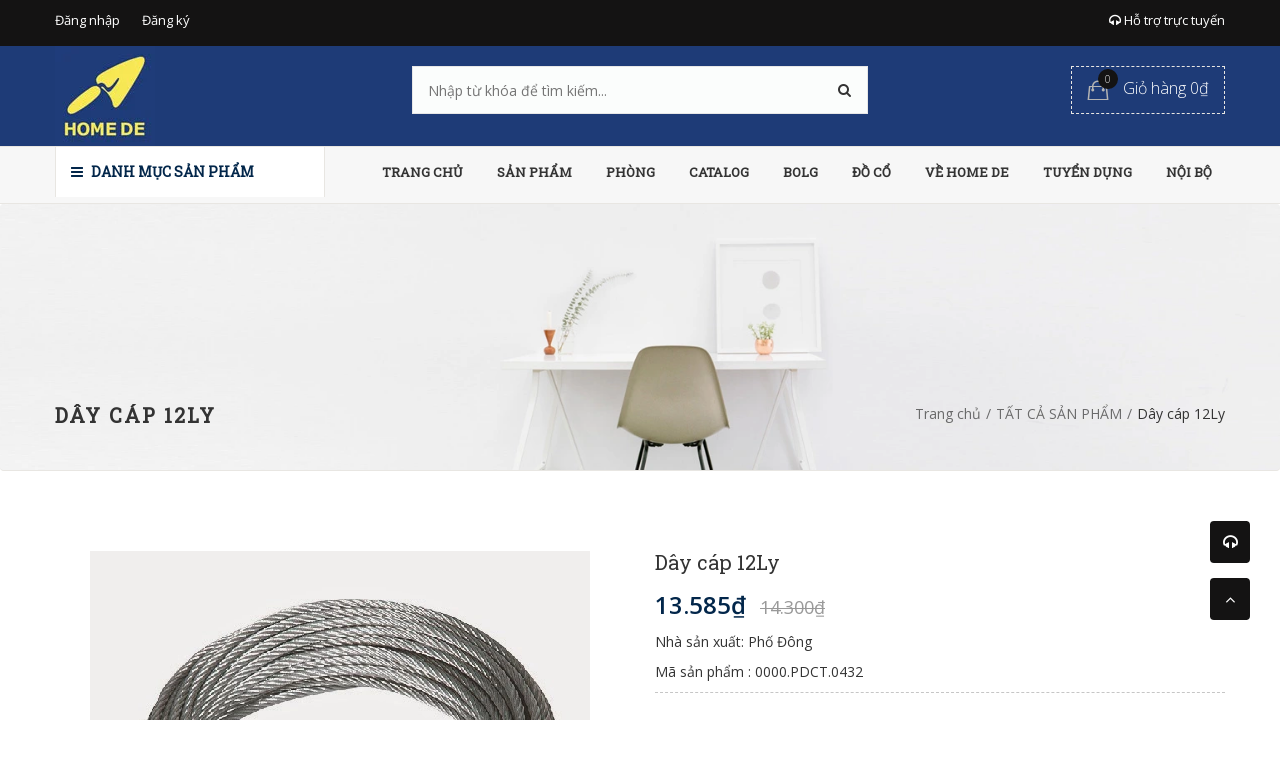

--- FILE ---
content_type: text/html; charset=utf-8
request_url: https://homede.vn/day-cap-12ly
body_size: 24827
content:
<!doctype html>
<!--[if !IE]><!-->
<html lang="en">
    <!--<![endif]-->
<head>  
  <meta name="google-site-verification" content="2Rh4BBtqRLbDfvGt4dzRA9DmZQO1SBUKEfC9nH47uEQ" />
  <meta http-equiv="Content-Type" content="text/html; charset=utf-8" />
  <meta http-equiv="X-UA-Compatible" content="IE=edge">
  <meta http-equiv="content-language" content="vi" />
  <meta name="viewport" content="width=device-width,initial-scale=1">
  <title> D&#226;y c&#225;p 12Ly </title>
  
  <meta name="description" content="">
  
  <meta name="keywords" content="Văn phòng, Nội thất, Thời trang,Green Construction Theme, DKT, Bizweb">
  <meta name="robots" content="noodp,index,follow" />
  <meta name='revisit-after' content='1 days' />
  <meta name="language" content="vietnamese">
  
  <meta property="og:type" content="product">
  <meta property="og:title" content="Dây cáp 12Ly">
  
  <meta property="og:image" content="http://bizweb.dktcdn.net/thumb/grande/100/025/159/products/day-can-thep-608e1165-8737-4532-9805-5795871a7ac7.jpg?v=1479779245017">
  <meta property="og:image:secure_url" content="https://bizweb.dktcdn.net/thumb/grande/100/025/159/products/day-can-thep-608e1165-8737-4532-9805-5795871a7ac7.jpg?v=1479779245017">
  
  <meta property="og:price:amount" content="13.585">
  <meta property="og:price:currency" content="VND">


  <meta property="og:description" content="">


  <meta property="og:url" content="https://homede.vn/day-cap-12ly">
  <meta property="og:site_name" content="Homede.vn">  
  <link rel="canonical" href="https://homede.vn/day-cap-12ly">
  <link rel="shortcut icon" href="//bizweb.dktcdn.net/100/025/159/themes/177969/assets/favicon.png?1582531832475" type="image/x-icon" />
  <script>
	var Bizweb = Bizweb || {};
	Bizweb.store = 'mbsstore-vn.mysapo.net';
	Bizweb.id = 25159;
	Bizweb.theme = {"id":177969,"name":"Green Construction","role":"main"};
	Bizweb.template = 'product';
	if(!Bizweb.fbEventId)  Bizweb.fbEventId = 'xxxxxxxx-xxxx-4xxx-yxxx-xxxxxxxxxxxx'.replace(/[xy]/g, function (c) {
	var r = Math.random() * 16 | 0, v = c == 'x' ? r : (r & 0x3 | 0x8);
				return v.toString(16);
			});		
</script>
<script>
	(function () {
		function asyncLoad() {
			var urls = ["https://newcollectionfilter.sapoapps.vn/genscript/script.js?store=mbsstore-vn.mysapo.net","https://installmentsales.sapoapps.vn/StoreFront/ScriptTag?store=mbsstore-vn.mysapo.net","https://productsrecommend.sapoapps.vn/assets/js/script.js?store=mbsstore-vn.mysapo.net","//productreviews.sapoapps.vn/assets/js/productreviews.min.js?store=mbsstore-vn.mysapo.net","https://productquickview.sapoapps.vn/ScriptTags/productquickview.js?store=mbsstore-vn.mysapo.net","https://productbundles.sapoapps.vn/ProductBundleAsset/UpdateCartJavascript?store=mbsstore-vn.mysapo.net","https://quantitybreak.sapoapps.vn/QBAssets/QBScript?store=mbsstore-vn.mysapo.net","https://sellingproducts.sapoapps.vn/scripts/ab_sellingproducts_scripttag.min.js?store=mbsstore-vn.mysapo.net","https://buyxgety.sapoapps.vn/scripts/ab_buyxgety_scripttag.js?store=mbsstore-vn.mysapo.net","https://google-shopping.sapoapps.vn/conversion-tracker/global-tag/2387.js?store=mbsstore-vn.mysapo.net","https://google-shopping.sapoapps.vn/conversion-tracker/event-tag/2387.js?store=mbsstore-vn.mysapo.net"];
			for (var i = 0; i < urls.length; i++) {
				var s = document.createElement('script');
				s.type = 'text/javascript';
				s.async = true;
				s.src = urls[i];
				var x = document.getElementsByTagName('script')[0];
				x.parentNode.insertBefore(s, x);
			}
		};
		window.attachEvent ? window.attachEvent('onload', asyncLoad) : window.addEventListener('load', asyncLoad, false);
	})();
</script>


<script>
	window.BizwebAnalytics = window.BizwebAnalytics || {};
	window.BizwebAnalytics.meta = window.BizwebAnalytics.meta || {};
	window.BizwebAnalytics.meta.currency = 'VND';
	window.BizwebAnalytics.tracking_url = '/s';

	var meta = {};
	
	meta.product = {"id": 4661605, "vendor": "Phố Đông", "name": "Dây cáp 12Ly",
	"type": "Vật tư phụ", "price": 13585 };
	
	
	for (var attr in meta) {
	window.BizwebAnalytics.meta[attr] = meta[attr];
	}
</script>

	
		<script src="/dist/js/stats.min.js?v=96f2ff2"></script>
	



<script>
  (function(i,s,o,g,r,a,m){i['GoogleAnalyticsObject']=r;i[r]=i[r]||function(){
  (i[r].q=i[r].q||[]).push(arguments)},i[r].l=1*new Date();a=s.createElement(o),
  m=s.getElementsByTagName(o)[0];a.async=1;a.src=g;m.parentNode.insertBefore(a,m)
  })(window,document,'script','https://www.google-analytics.com/analytics.js','ga');

  ga('create', 'UA-64145443-16', 'auto');
  ga('send', 'pageview');

</script>
<script>

	window.enabled_enhanced_ecommerce = false;

</script>

<script>

	try {
		
				gtag('event', 'view_item', {
					event_category: 'engagement',
					event_label: "Dây cáp 12Ly"
				});
		
	} catch(e) { console.error('UA script error', e);}
	

</script>






<script>
	var eventsListenerScript = document.createElement('script');
	eventsListenerScript.async = true;
	
	eventsListenerScript.src = "/dist/js/store_events_listener.min.js?v=8ee4227";
	
	document.getElementsByTagName('head')[0].appendChild(eventsListenerScript);
</script>





  
	
  <link href='https://fonts.googleapis.com/css?family=Open+Sans:400,300,600,700&subset=latin,vietnamese' rel='stylesheet' type='text/css'>
	<link href='https://fonts.googleapis.com/css?family=Roboto+Slab:400,300&subset=latin,vietnamese' rel='stylesheet' type='text/css'>

  <link href="//bizweb.dktcdn.net/100/025/159/themes/177969/assets/all_styles.css?1582531832475" rel="stylesheet" type="text/css" media="all" />
  <link href="//bizweb.dktcdn.net/100/025/159/themes/177969/assets/settings.css?1582531832475" rel="stylesheet" type="text/css" media="all" />
  <link href="//bizweb.dktcdn.net/100/025/159/themes/177969/assets/responsive.css?1582531832475" rel="stylesheet" type="text/css" media="all" />  
  <!--[if lt IE 9]>
      <script src="//bizweb.dktcdn.net/100/025/159/themes/177969/assets/html5shiv.min.js?1582531832475"></script>
      <script src="//bizweb.dktcdn.net/100/025/159/themes/177969/assets/respond.min.js?1582531832475"></script>
  <![endif]-->
	
  
		
	<script>
   window.money_format = "{{amount_no_decimals_with_comma_separator}} VND";
   var enable_lazy_loading = true,
	   enable_ajax_cart = true;
	   
  </script>
  <!-- FIRST JS -->
  <script src="//bizweb.dktcdn.net/100/025/159/themes/177969/assets/important_plugin.js?1582531832475" type="text/javascript"></script>    
  <script src="//bizweb.dktcdn.net/assets/themes_support/option-selectors.js" type="text/javascript"></script>
  
  
  <script src="//bizweb.dktcdn.net/100/025/159/themes/177969/assets/jquery.tmpl.min.js?1582531832475" type="text/javascript"></script>
  <script src="//bizweb.dktcdn.net/100/025/159/themes/177969/assets/jquery.products.min.js?1582531832475" type="text/javascript"></script>
	
	
	<script src="//bizweb.dktcdn.net/100/025/159/themes/177969/assets/plugin_product.js?1582531832475" type="text/javascript"></script>
	
  <script>  
    	Bizweb.Products.recordRecentlyViewed();
     </script>
	

<link href="//bizweb.dktcdn.net/100/025/159/themes/177969/assets/cf-stylesheet.css?1582531832475" rel="stylesheet" type="text/css" media="all" />
<script>var ProductReviewsAppUtil=ProductReviewsAppUtil || {};</script>
<link rel="stylesheet" href="//bizweb.dktcdn.net/100/025/159/themes/177969/assets/bizweb-cff-quick-view.css?1582531832475">
<link rel="stylesheet" href="//bizweb.dktcdn.net/100/025/159/themes/177969/assets/bizweb-cff-jquery.fancybox.css?1582531832475">
<link href="//bizweb.dktcdn.net/100/025/159/themes/177969/assets/appbulk-selling-products.css?1582531832475" rel="stylesheet" type="text/css" media="all" />
<link href="//bizweb.dktcdn.net/100/025/159/themes/177969/assets/appbulk-buyxgety.css?1582531832475" rel="stylesheet" type="text/css" media="all" />
	
</head>
<body>
  
  <nav class="offset-menu offset-menu-left" id="offset-menu-s1">
    <div class="offset-menu-wrapper">		
      <ul class="list-unstyled mobile-menu">
        
          
          <li><a href="/">TRANG CHỦ</a></li>
          
        
          
          <li class="has-sub">
            <a href="/collections/all">SẢN PHẨM</a>
            <ul class="list-unstyled" style="display:none">
              
                
                <li><a href="/sofa-ghe-phong-khach">SOFA & GHẾ PHÒNG KHÁCH</a></li>
                
              
                
                <li><a href="/nem-giuong-ngu">NỆM & GIƯỜNG NGỦ</a></li>
                
              
                
                <li class="has-sub">
                  <a href="/ban">BÀN</a>
                  <ul class="list-unstyled" style="display:none">
                    
                      <li><a href="/ban">BÀN</a></li>
                    
                  </ul>
                </li>
                
              
                
                <li><a href="/ghe-don-ghe-dai">GHẾ, ĐÔN & GHẾ DÀI</a></li>
                
              
                
                <li><a href="/do-trang-tri">ĐỒ TRANG TRÍ</a></li>
                
              
                
                <li><a href="/ban-ghe-van-phong">BÀN GHẾ VĂN PHÒNG</a></li>
                
              
                
                <li><a href="/dung-cu-nha-bep">DỤNG CỤ NHÀ BẾP</a></li>
                
              
                
                <li><a href="/noi-that-bep">NỘI THẤT BẾP</a></li>
                
              
                
                <li><a href="/den">ĐÈN</a></li>
                
              
                
                <li><a href="/guong">GƯƠNG</a></li>
                
              
                
                <li><a href="/tham">THẢM</a></li>
                
              
                
                <li><a href="/phong-tam-giat-ui">PHÒNG TẮM & GIẶT ỦI</a></li>
                
              
            </ul>
          </li>
          
        
          
          <li class="has-sub">
            <a href="/phong">PHÒNG</a>
            <ul class="list-unstyled" style="display:none">
              
                
                <li><a href="/phong-ngu">PHÒNG NGỦ</a></li>
                
              
                
                <li><a href="/phong-khach">PHÒNG KHÁCH</a></li>
                
              
                
                <li><a href="/phong-an">PHÒNG ĂN</a></li>
                
              
                
                <li><a href="/phong-hoc">PHÒNG HỌC</a></li>
                
              
                
                <li><a href="/phong-tam">PHÒNG TẮM</a></li>
                
              
                
                <li><a href="/nha-bep">NHÀ BẾP</a></li>
                
              
            </ul>
          </li>
          
        
          
          <li class="has-sub">
            <a href="/lien-he">CATALOG</a>
            <ul class="list-unstyled" style="display:none">
              
                
                <li><a href="/catalog-2016">CATALOG 2016</a></li>
                
              
                
                <li><a href="/catalog-2017">CATALOG 2017</a></li>
                
              
                
                <li><a href="/catalog-2018">CATALOG 2018</a></li>
                
              
                
                <li><a href="/catalog-2019">CATALOG 2019</a></li>
                
              
            </ul>
          </li>
          
        
          
          <li class="has-sub">
            <a href="/huong-dan-ky-thuat">BOLG</a>
            <ul class="list-unstyled" style="display:none">
              
                
                <li><a href="/huong-dan-ky-thuat-1">HƯỚNG DẪN KÝ THUẬT</a></li>
                
              
                
                <li><a href="/tai-lieu-phap-ly-1">TÀI LIỆU PHÁP LÝ</a></li>
                
              
                
                <li><a href="/ban-ve-mau">BẢN VẼ MẪU</a></li>
                
              
                
                <li><a href="/r-d">TIẾP THU & CẢI TIẾN</a></li>
                
              
            </ul>
          </li>
          
        
          
          <li><a href="/do-co">ĐỒ CỔ</a></li>
          
        
          
          <li class="has-sub">
            <a href="/gioi-thieu">VỀ HOME DE</a>
            <ul class="list-unstyled" style="display:none">
              
                
                <li><a href="/loi-tua">LỜI TỰA</a></li>
                
              
                
                <li><a href="/tam-nhin">TẦM NHÌN</a></li>
                
              
                
                <li><a href="/su-menh">SỨ MỆNH</a></li>
                
              
                
                <li><a href="/gia-tri-cot-loi">GIÁ TRỊ CỐT LÕI</a></li>
                
              
            </ul>
          </li>
          
        
          
          <li class="has-sub">
            <a href="/tuyen-dung">TUYỂN DỤNG</a>
            <ul class="list-unstyled" style="display:none">
              
            </ul>
          </li>
          
        
          
          <li class="has-sub">
            <a href="erp.homede.vn">NỘI BỘ</a>
            <ul class="list-unstyled" style="display:none">
              
                
                <li><a href="homede.vn">Home De Việt Nam</a></li>
                
              
                
                <li><a href="http://kembuoc.com/">Phố Đông VT</a></li>
                
              
                
                <li><a href="trungnameng.com">Trung Nam XL</a></li>
                
              
                
                <li><a href="trungnamvt.com">Trung Nam VT</a></li>
                
              
                
                <li><a href="/">Sơn VP Tech</a></li>
                
              
                
                <li><a href="/">Lưới thép Huy Hoàng</a></li>
                
              
                
                <li><a href="/">CONSDE</a></li>
                
              
                
                <li><a href="/">Cây cảnh Việt Nhật</a></li>
                
              
                
                <li><a href="/">CONSME</a></li>
                
              
                
                <li><a href="/">Hồng Hà</a></li>
                
              
                
                <li><a href="/">VIWA</a></li>
                
              
                
                <li><a href="/">Minh Khánh</a></li>
                
              
                
                <li><a href="/">Tủ điện Trung Nam</a></li>
                
              
                
                <li><a href="/">CONSMAT</a></li>
                
              
                
                <li><a href="/">Đèn Trần</a></li>
                
              
                
                <li><a href="/">P.T.Hoàng</a></li>
                
              
            </ul>
          </li>
          
        
      </ul>		
    </div>
  </nav>  
  <header id="header">
	  
    <div class="top-header">
      <div class="container">
        <div class="header-panel-mobile clearfix">
          <a href="javascript:;" id="LeftPush"><i class="fa fa-bars"></i></a>
          <a href="javascript:;" class="btn-dropdown" data-target=".sup-mobile"><i class="fa fa-headphones"></i></a>
          <a href="/cart"><i class="fa fa-shopping-cart"></i></a>          
          <a href="javascript:;" class="btn-dropdown" data-target=".top-linklists-mobile"><i class="fa fa-ellipsis-v"></i></a>
		      <div class="sup-mobile" style="display:none">
              <div class="row">
                
                <div class="col-xs-12 col-sm-6">
                  <div class="entry-person">
                    <img src="//bizweb.dktcdn.net/100/025/159/themes/177969/assets/sp1.jpg?1582531832475" class="img-avatar" alt="Kỹ sư bán hàng 1">
                    <div class="info-person">
                      <h5>Kỹ sư bán hàng 1</h5>
                      <a href="ymsgr:SendIM?" class="yahoo chat_icon"></a><a href="skype:?chat" class="skype chat_icon"></a><a href="tel:0909661347">0909661347</a>
                    </div>
                  </div>
                </div>
                

                
                <div class="col-xs-12 col-sm-6">
                  <div class="entry-person">
                    <img src="//bizweb.dktcdn.net/100/025/159/themes/177969/assets/sp2.jpg?1582531832475" class="img-avatar" alt="Kỹ sư bán hàng 2">
                    <div class="info-person">
                      <h5>Kỹ sư bán hàng 2</h5>
                      <a href="ymsgr:SendIM?" class="yahoo chat_icon"></a><a href="skype:?chat" class="skype chat_icon"></a><a href="tel:0909842208">0909842208</a>
                    </div>
                  </div>
                </div>
                

                
                <div class="col-xs-12 col-sm-6">
                  <div class="entry-person">
                    <img src="//bizweb.dktcdn.net/100/025/159/themes/177969/assets/sp3.jpg?1582531832475" class="img-avatar" alt="Kỹ sư bán hàng 3">
                    <div class="info-person">
                      <h5>Kỹ sư bán hàng 3</h5>
                      <a href="ymsgr:SendIM?" class="yahoo chat_icon"></a><a href="skype:?chat" class="skype chat_icon"></a><a href="tel:0909771347">0909771347</a>
                    </div>
                  </div>
                </div>
                

                
                <div class="col-xs-12 col-sm-6">
                  <div class="entry-person">
                    <img src="//bizweb.dktcdn.net/100/025/159/themes/177969/assets/sp4.jpg?1582531832475" class="img-avatar" alt="Kỹ sư bán hàng 4">
                    <div class="info-person">
                      <h5>Kỹ sư bán hàng 4</h5>
                      <a href="ymsgr:SendIM?" class="yahoo chat_icon"></a><a href="skype:?chat" class="skype chat_icon"></a><a href="tel:0902881347">0902881347</a>
                    </div>
                  </div>
                </div>
                
              </div>
          </div>  
          <ul class="list-unstyled top-linklists-mobile mobile-menu" style="display:none">            
          </ul>
          <ul class="list-unstyled top-linklists-mobile mobile-menu" style="display:none"></ul>
        </div>
        <div class="row">
          <div class="header-panel-desktop hidden-xs hidden-sm">
            <div class="col-md-9 col-lg-10">
              <ul class="list-unstyled top-linklists ">
               
                
                
                <li><a href="/account/login">Đăng nhập</a></li>
                <li><a href="/account/register">Đăng ký</a></li>
                
                
              </ul>
            </div>
            <div class="col-md-3 col-lg-2 sup-online">
              <a href="#"><i class="fa fa-headphones"></i> Hỗ trợ trực tuyến</a>
              <div class="wrap-sup">
                <div class="row">
                  
                  <div class="col-md-6">
                    <div class="entry-person">
                      <img src="//bizweb.dktcdn.net/100/025/159/themes/177969/assets/sp1.jpg?1582531832475" class="img-avatar" alt="Kỹ sư bán hàng 1">
                      <div class="info-person">
                        <h5>Kỹ sư bán hàng 1</h5>
                        <a href="ymsgr:SendIM?" class="yahoo chat_icon"></a><a href="skype:?chat" class="skype chat_icon"></a><a href="tel:0909661347">0909661347</a>
                      </div>
                    </div>
                  </div>
                  
                  
                  <div class="col-md-6">
                    <div class="entry-person">
                      <img src="//bizweb.dktcdn.net/100/025/159/themes/177969/assets/sp2.jpg?1582531832475" class="img-avatar" alt="Kỹ sư bán hàng 2">
                      <div class="info-person">
                        <h5>Kỹ sư bán hàng 2</h5>
                        <a href="ymsgr:SendIM?" class="yahoo chat_icon"></a><a href="skype:?chat" class="skype chat_icon"></a><a href="tel:0909842208">0909842208</a>
                      </div>
                    </div>
                  </div>
                  
                  
                  <div class="col-md-6">
                    <div class="entry-person">
                      <img src="//bizweb.dktcdn.net/100/025/159/themes/177969/assets/sp3.jpg?1582531832475" class="img-avatar" alt="Kỹ sư bán hàng 3">
                      <div class="info-person">
                        <h5>Kỹ sư bán hàng 3</h5>
                        <a href="ymsgr:SendIM?" class="yahoo chat_icon"></a><a href="skype:?chat" class="skype chat_icon"></a><a href="tel:0909771347">0909771347</a>
                      </div>
                    </div>
                  </div>
                  
                  
                  <div class="col-md-6">
                    <div class="entry-person">
                      <img src="//bizweb.dktcdn.net/100/025/159/themes/177969/assets/sp4.jpg?1582531832475" class="img-avatar" alt="Kỹ sư bán hàng 4">
                      <div class="info-person">
                        <h5>Kỹ sư bán hàng 4</h5>
                        <a href="ymsgr:SendIM?" class="yahoo chat_icon"></a><a href="skype:?chat" class="skype chat_icon"></a><a href="tel:0902881347">0902881347</a>
                      </div>
                    </div>
                  </div>
                  
                </div>
              </div>
            </div>
          </div>
        </div>        
      </div>
    </div>
    <div class="mid-header">
      <div class="container">
        <div class="row">
          <div class="col-xs-12 col-md-4 col-lg-3">
            
            <div class="logo">
              Homede.vn
              <div class="wrap-logo">
                <a href="/"><img src="//bizweb.dktcdn.net/100/025/159/themes/177969/assets/logo.png?1582531832475" alt="Homede.vn" class="img-fix"></a>                
              </div>
            </div>
            
          </div>
          <div class="col-xs-12 col-md-4 col-lg-6">
            <form action="/search" method="get">
              <input type="text" class="input-control" name="query" placeholder="Nhập từ khóa để tìm kiếm...">
              <button><i class="fa fa-search"></i></button>
            </form>
          </div>
          <div class="hidden-xs hidden-sm col-md-4 col-lg-3">
            <div class="shop-cart">
              <a href="/cart" class="cart-control">
                <span class="cart-item">
                  <img src="//bizweb.dktcdn.net/100/025/159/themes/177969/assets/cart.png?1582531832475" alt="Giỏ hàng" width="22" height="20">
                  <span class="cart-number">0</span>
                </span><!-- .cart-item -->
                <span class="cart-price">Giỏ hàng 0₫</span>
              </a><!-- .cart-control -->
              <div class="mini-cart-content">
                <div class="has-items">
                  
                  <div class="action-btn clearfix">
                    <a href="/cart" class="button type_2 pull-left">Giỏ hàng</a>
                    <a href="/checkout" class="button type_1">Thanh toán</a>
                  </div>
                </div>
                <div class="no-item" style="display:none">
                    Không có sản phẩm nào trong giỏ hàng của bạn.
                </div>
              </div>
            </div>
          </div>
        </div>
      </div>
    </div>
    <div class="bottom-header">
      <div class="container">
        <div class="row">
          <div class="col-xs-12 col-sm-12 col-md-4 col-lg-3">
            <div class="main-category ">
              <h2 class="hidden hidden-sm btn-dropdown" data-target=".desktop-category"><i class="fa fa-bars" ></i> Danh mục sản phẩm</h2>
              <h2 class=""><a href="javascript:;" class="btn-dropdown" data-target=".mobile-category"><i class="fa fa-bars"></i> Danh mục sản phẩm</a></h2>
              <ul class="list-unstyled hidden hidden-sm desktop-category">
                
                  
                    <li class="has-subcate">
                      <a href="/vat-tu-phan-tho">Vật liệu xây dựng/Building Supplies</a>
                      <div class="subcate"> 
                        <div class="row">
                          
                          
                          <div class="col-md-4">
                            <h3 class="text-overflow" title="Gạch xây"><a href="/gach-xay">Gạch xây</a></h3>
                            
                            <ul class="list-unstyled">
                              
                              <li><a href="/gach-xay">Gạch ống tuynen</a></li>
                              
                              <li><a href="/gach-xay">Gạch không nung</a></li>
                              
                              <li><a href="/gach-xay">Gạch trang trí</a></li>
                              
                            </ul>
                            
                          </div>
                          
                          
                          
                          <div class="col-md-4">
                            <h3 class="text-overflow" title="Cát xây dựng"><a href="/cat">Cát xây dựng</a></h3>
                            
                            <ul class="list-unstyled">
                              
                              <li><a href="/cat">Cát</a></li>
                              
                            </ul>
                            
                          </div>
                          
                          
                          
                          <div class="col-md-4">
                            <h3 class="text-overflow" title="Đá xây dựng"><a href="/da">Đá xây dựng</a></h3>
                            
                          </div>
                          <div class="clearfix"></div>
                          
                          
                          <div class="col-md-4">
                            <h3 class="text-overflow" title="Xi măng"><a href="/xi-mang">Xi măng</a></h3>
                            
                          </div>
                          
                          
                          
                          <div class="col-md-4">
                            <h3 class="text-overflow" title="Sắt xây dựng"><a href="/sat-xay-dung">Sắt xây dựng</a></h3>
                            
                          </div>
                          
                          
                          
                          <div class="col-md-4">
                            <h3 class="text-overflow" title="Bê tông tươi"><a href="/xi-mang">Bê tông tươi</a></h3>
                            
                          </div>
                          <div class="clearfix"></div>
                          
                          
                          <div class="col-md-4">
                            <h3 class="text-overflow" title="Xi măng"><a href="/xi-mang">Xi măng</a></h3>
                            
                          </div>
                          
                          
                          
                          <div class="col-md-4">
                            <h3 class="text-overflow" title="Vật tư phụ"><a href="/vat-tu-phu">Vật tư phụ</a></h3>
                            
                          </div>
                          
                          
                        </div>
                      </div>
                    </li>
                  
                
                  
                    <li class="has-subcate">
                      <a href="/vat-tu-hoan-thien-1">Ốp lát/Flooring</a>
                      <div class="subcate"> 
                        <div class="row">
                          
                          
                          <div class="col-md-4">
                            <h3 class="text-overflow" title="Gạch lát"><a href="/vat-tu-hoan-thien-1">Gạch lát</a></h3>
                            
                          </div>
                          
                          
                          
                          <div class="col-md-4">
                            <h3 class="text-overflow" title="Gạch ốp"><a href="/vat-tu-hoan-thien-1">Gạch ốp</a></h3>
                            
                          </div>
                          
                          
                          
                          <div class="col-md-4">
                            <h3 class="text-overflow" title="Ván lát sàn"><a href="/vat-tu-hoan-thien-1">Ván lát sàn</a></h3>
                            
                          </div>
                          <div class="clearfix"></div>
                          
                        </div>
                      </div>
                    </li>
                  
                
                  
                    <li class="has-subcate">
                      <a href="/vat-tu-hoan-thien-1">Sơn/Paint</a>
                      <div class="subcate"> 
                        <div class="row">
                          
                          
                          <div class="col-md-4">
                            <h3 class="text-overflow" title="Sơn Lót"><a href="/vat-tu-hoan-thien-1">Sơn Lót</a></h3>
                            
                          </div>
                          
                          
                          
                          <div class="col-md-4">
                            <h3 class="text-overflow" title="Bột bả"><a href="/vat-tu-hoan-thien-1">Bột bả</a></h3>
                            
                          </div>
                          
                          
                          
                          <div class="col-md-4">
                            <h3 class="text-overflow" title="Sơn phủ"><a href="/vat-tu-hoan-thien-1">Sơn phủ</a></h3>
                            
                          </div>
                          <div class="clearfix"></div>
                          
                          
                          <div class="col-md-4">
                            <h3 class="text-overflow" title="Sơn ngoài trời"><a href="/vat-tu-hoan-thien-1">Sơn ngoài trời</a></h3>
                            
                          </div>
                          
                          
                          
                          <div class="col-md-4">
                            <h3 class="text-overflow" title="Sơn trong nhà"><a href="/vat-tu-hoan-thien-1">Sơn trong nhà</a></h3>
                            
                          </div>
                          
                          
                        </div>
                      </div>
                    </li>
                  
                
                  
                    <li class="has-subcate">
                      <a href="/vat-tu-hoan-thien-1">Cửa/Windows & Doors</a>
                      <div class="subcate"> 
                        <div class="row">
                          
                          
                          <div class="col-md-4">
                            <h3 class="text-overflow" title="Cửa đi"><a href="/vat-tu-hoan-thien-1">Cửa đi</a></h3>
                            
                          </div>
                          
                          
                          
                          <div class="col-md-4">
                            <h3 class="text-overflow" title="Cửa sổ"><a href="/vat-tu-hoan-thien-1">Cửa sổ</a></h3>
                            
                          </div>
                          
                          
                          
                          <div class="col-md-4">
                            <h3 class="text-overflow" title="Cửa mái"><a href="/vat-tu-hoan-thien-1">Cửa mái</a></h3>
                            
                          </div>
                          <div class="clearfix"></div>
                          
                          
                          <div class="col-md-4">
                            <h3 class="text-overflow" title="Cửa Cổng"><a href="/vat-tu-hoan-thien-1">Cửa Cổng</a></h3>
                            
                          </div>
                          
                          
                        </div>
                      </div>
                    </li>
                  
                
                  
                    <li class="has-subcate">
                      <a href="/vat-tu-hoan-thien-1">Chiếu sáng/Lighting & Ceiling Fans</a>
                      <div class="subcate"> 
                        <div class="row">
                          
                          
                          <div class="col-md-4">
                            <h3 class="text-overflow" title="Đèn chiếu sáng trong nhà"><a href="/thiet-bi-dien">Đèn chiếu sáng trong nhà</a></h3>
                            
                          </div>
                          
                          
                          
                          <div class="col-md-4">
                            <h3 class="text-overflow" title="Đèn chiếu sáng ngoài nhà"><a href="/thiet-bi-dien">Đèn chiếu sáng ngoài nhà</a></h3>
                            
                          </div>
                          
                          
                          
                          <div class="col-md-4">
                            <h3 class="text-overflow" title="Quạt trần"><a href="/thiet-bi-dien">Quạt trần</a></h3>
                            
                          </div>
                          <div class="clearfix"></div>
                          
                          
                          <div class="col-md-4">
                            <h3 class="text-overflow" title="Quạt hút"><a href="/thiet-bi-dien">Quạt hút</a></h3>
                            
                          </div>
                          
                          
                        </div>
                      </div>
                    </li>
                  
                
                  
                    <li class="has-subcate">
                      <a href="/vat-tu-hoan-thien-1">Trang trí nội thất/Home Decor & Furniture</a>
                      <div class="subcate"> 
                        <div class="row">
                          
                          
                          <div class="col-md-4">
                            <h3 class="text-overflow" title="Bàn"><a href="/">Bàn</a></h3>
                            
                            <ul class="list-unstyled">
                              
                              <li><a href="/ban">BÀN</a></li>
                              
                            </ul>
                            
                          </div>
                          
                          
                          
                          <div class="col-md-4">
                            <h3 class="text-overflow" title="Ghế"><a href="/">Ghế</a></h3>
                            
                            <ul class="list-unstyled">
                              
                              <li><a href="/ghe-don-ghe-dai">GHẾ</a></li>
                              
                            </ul>
                            
                          </div>
                          
                          
                          
                          <div class="col-md-4">
                            <h3 class="text-overflow" title="Tủ"><a href="/">Tủ</a></h3>
                            
                          </div>
                          <div class="clearfix"></div>
                          
                          
                          <div class="col-md-4">
                            <h3 class="text-overflow" title="Rèm & Màn"><a href="/">Rèm & Màn</a></h3>
                            
                          </div>
                          
                          
                          
                          <div class="col-md-4">
                            <h3 class="text-overflow" title="Chăn ra"><a href="/">Chăn ra</a></h3>
                            
                          </div>
                          
                          
                          
                          <div class="col-md-4">
                            <h3 class="text-overflow" title="Gối đệm"><a href="/">Gối đệm</a></h3>
                            
                          </div>
                          <div class="clearfix"></div>
                          
                          
                          <div class="col-md-4">
                            <h3 class="text-overflow" title="Tủ quần áo"><a href="/">Tủ quần áo</a></h3>
                            
                          </div>
                          
                          
                          
                          <div class="col-md-4">
                            <h3 class="text-overflow" title="Salon"><a href="/">Salon</a></h3>
                            
                          </div>
                          
                          
                        </div>
                      </div>
                    </li>
                  
                
                  
                    <li class="has-subcate">
                      <a href="/vat-tu-phan-tho">Điện/Electrical</a>
                      <div class="subcate"> 
                        <div class="row">
                          
                          
                          <div class="col-md-4">
                            <h3 class="text-overflow" title="Hệ thống điện trung thế"><a href="/dien-trung-the">Hệ thống điện trung thế</a></h3>
                            
                            <ul class="list-unstyled">
                              
                              <li><a href="/day-dan">Dây dẫn</a></li>
                              
                              <li><a href="/thiet-bi-dong-cat">Thiết bị đóng cắt</a></li>
                              
                              <li><a href="/vat-tu-cach-dien">Vật tư cách điện</a></li>
                              
                              <li><a href="/thiet-bi-bao-ve-trung-the">Thiết bị bảo vệ</a></li>
                              
                              <li><a href="/thiet-bi-bao-ve-trung-the">Thiết bị cảnh báo</a></li>
                              
                              <li><a href="/may-bien-the">Máy biến áp</a></li>
                              
                              <li><a href="/tu-dien-trung-the">Tủ điện</a></li>
                              
                              <li><a href="/vat-tu-trung-the">Vật tư trung thế</a></li>
                              
                            </ul>
                            
                          </div>
                          
                          
                          
                          <div class="col-md-4">
                            <h3 class="text-overflow" title="Hệ thống điện hạ thế"><a href="/dien-ha-the">Hệ thống điện hạ thế</a></h3>
                            
                            <ul class="list-unstyled">
                              
                              <li><a href="/dien-ha-the">Dây dẫn</a></li>
                              
                              <li><a href="/dien-ha-the">Tủ điện</a></li>
                              
                              <li><a href="/dien-ha-the">Đà đỡ</a></li>
                              
                              <li><a href="/dien-ha-the">Vật tư đầu trụ</a></li>
                              
                              <li><a href="/dien-ha-the">Thiết bị đóng cắt</a></li>
                              
                              <li><a href="/dien-ha-the">Thiết bị bảo vệ</a></li>
                              
                              <li><a href="/dien-ha-the">Thiết bị cảnh báo</a></li>
                              
                              <li><a href="/dien-ha-the">Trụ điện</a></li>
                              
                            </ul>
                            
                          </div>
                          
                          
                          
                          <div class="col-md-4">
                            <h3 class="text-overflow" title="Thương hiệu nổi tiếng"><a href="/thuong-hieu-noi-tieng">Thương hiệu nổi tiếng</a></h3>
                            
                            <ul class="list-unstyled">
                              
                              <li><a href="/trung-nam">Trung Nam</a></li>
                              
                              <li><a href="/thibidi">THIBIDI</a></li>
                              
                              <li><a href="/trung-nam">LS</a></li>
                              
                              <li><a href="/tuan-an">Tuấn Ân</a></li>
                              
                            </ul>
                            
                          </div>
                          <div class="clearfix"></div>
                          
                          
                          <div class="col-md-4">
                            <h3 class="text-overflow" title="Tất cả"><a href="/dien-electrical">Tất cả</a></h3>
                            
                          </div>
                          
                          
                        </div>
                      </div>
                    </li>
                  
                
                  
                    <li class="has-subcate">
                      <a href="/thiet-bi-nuoc-va-ve-sinh">Phòng tắm/Bathroom</a>
                      <div class="subcate"> 
                        <div class="row">
                          
                          
                          <div class="col-md-4">
                            <h3 class="text-overflow" title="Bồn cầu"><a href="/thiet-bi-nuoc-va-ve-sinh">Bồn cầu</a></h3>
                            
                          </div>
                          
                          
                          
                          <div class="col-md-4">
                            <h3 class="text-overflow" title="Lavapo"><a href="/thiet-bi-nuoc-va-ve-sinh">Lavapo</a></h3>
                            
                          </div>
                          
                          
                          
                          <div class="col-md-4">
                            <h3 class="text-overflow" title="Gương soi"><a href="/thiet-bi-nuoc-va-ve-sinh">Gương soi</a></h3>
                            
                          </div>
                          <div class="clearfix"></div>
                          
                          
                          <div class="col-md-4">
                            <h3 class="text-overflow" title="Giá để giấy"><a href="/thiet-bi-nuoc-va-ve-sinh">Giá để giấy</a></h3>
                            
                          </div>
                          
                          
                          
                          <div class="col-md-4">
                            <h3 class="text-overflow" title="Vòi rửa"><a href="/thiet-bi-nuoc-va-ve-sinh">Vòi rửa</a></h3>
                            
                          </div>
                          
                          
                          
                          <div class="col-md-4">
                            <h3 class="text-overflow" title="Xí bẹt"><a href="/thiet-bi-nuoc-va-ve-sinh">Xí bẹt</a></h3>
                            
                          </div>
                          <div class="clearfix"></div>
                          
                        </div>
                      </div>
                    </li>
                  
                
                  
                    <li class="has-subcate">
                      <a href="/vat-tu-phan-tho">Nhà kho/Storage & Organization</a>
                      <div class="subcate"> 
                        <div class="row">
                          
                          
                          <div class="col-md-4">
                            <h3 class="text-overflow" title="Tủ bếp"><a href="/thiet-bi-nha-bep">Tủ bếp</a></h3>
                            
                          </div>
                          
                          
                          
                          <div class="col-md-4">
                            <h3 class="text-overflow" title="Giá để đồ"><a href="/vat-tu-hoan-thien-1">Giá để đồ</a></h3>
                            
                          </div>
                          
                          
                          
                          <div class="col-md-4">
                            <h3 class="text-overflow" title="Thùng rác"><a href="/thiet-bi-nha-bep">Thùng rác</a></h3>
                            
                          </div>
                          <div class="clearfix"></div>
                          
                          
                          <div class="col-md-4">
                            <h3 class="text-overflow" title="Tủ đồ nghề"><a href="/thiet-bi-nha-bep">Tủ đồ nghề</a></h3>
                            
                          </div>
                          
                          
                        </div>
                      </div>
                    </li>
                  
                
                  
                    <li class="has-subcate">
                      <a href="/thiet-bi-nuoc-va-ve-sinh">Hệ thống nước/Plumbing</a>
                      <div class="subcate"> 
                        <div class="row">
                          
                          
                          <div class="col-md-4">
                            <h3 class="text-overflow" title="Đường dẫn"><a href="/thiet-bi-nuoc-va-ve-sinh">Đường dẫn</a></h3>
                            
                          </div>
                          
                          
                          
                          <div class="col-md-4">
                            <h3 class="text-overflow" title="Nối ống"><a href="/thiet-bi-nuoc-va-ve-sinh">Nối ống</a></h3>
                            
                          </div>
                          
                          
                          
                          <div class="col-md-4">
                            <h3 class="text-overflow" title="Đầu ra"><a href="/thiet-bi-nuoc-va-ve-sinh">Đầu ra</a></h3>
                            
                          </div>
                          <div class="clearfix"></div>
                          
                          
                          <div class="col-md-4">
                            <h3 class="text-overflow" title="Phụ kiên"><a href="/thiet-bi-nuoc-va-ve-sinh">Phụ kiên</a></h3>
                            
                          </div>
                          
                          
                        </div>
                      </div>
                    </li>
                  
                
                  
                    <li class="has-subcate">
                      <a href="/thiet-bi-nuoc-va-ve-sinh">Dụng cụ cầm tay/Tools</a>
                      <div class="subcate"> 
                        <div class="row">
                          
                          
                          <div class="col-md-4">
                            <h3 class="text-overflow" title="Máy khoan"><a href="/thiet-bi-xay-dung">Máy khoan</a></h3>
                            
                          </div>
                          
                          
                          
                          <div class="col-md-4">
                            <h3 class="text-overflow" title="Máy đục"><a href="/thiet-bi-xay-dung">Máy đục</a></h3>
                            
                          </div>
                          
                          
                          
                          <div class="col-md-4">
                            <h3 class="text-overflow" title="Máy bào"><a href="/thiet-bi-xay-dung">Máy bào</a></h3>
                            
                          </div>
                          <div class="clearfix"></div>
                          
                          
                          <div class="col-md-4">
                            <h3 class="text-overflow" title="Máy hút bụi"><a href="/thiet-bi-xay-dung">Máy hút bụi</a></h3>
                            
                          </div>
                          
                          
                          
                          <div class="col-md-4">
                            <h3 class="text-overflow" title="Máy mài"><a href="/thiet-bi-xay-dung">Máy mài</a></h3>
                            
                          </div>
                          
                          
                        </div>
                      </div>
                    </li>
                  
                
                  
                    <li class="has-subcate">
                      <a href="/thiet-bi-dien">Phụ kiện/Hardware</a>
                      <div class="subcate"> 
                        <div class="row">
                          
                          
                          <div class="col-md-4">
                            <h3 class="text-overflow" title="Phụ kiện ngành sắt"><a href="/phu-kien-xay-dung">Phụ kiện ngành sắt</a></h3>
                            
                          </div>
                          
                          
                          
                          <div class="col-md-4">
                            <h3 class="text-overflow" title="Phụ kiện ngành mộc"><a href="/phu-kien-xay-dung">Phụ kiện ngành mộc</a></h3>
                            
                          </div>
                          
                          
                          
                          <div class="col-md-4">
                            <h3 class="text-overflow" title="Phụ kiện ngành nề"><a href="/phu-kien-xay-dung">Phụ kiện ngành nề</a></h3>
                            
                          </div>
                          <div class="clearfix"></div>
                          
                          
                          <div class="col-md-4">
                            <h3 class="text-overflow" title="Khóa"><a href="/phu-kien-xay-dung">Khóa</a></h3>
                            
                          </div>
                          
                          
                          
                          <div class="col-md-4">
                            <h3 class="text-overflow" title="Phụ kiện cửa"><a href="/phu-kien-xay-dung">Phụ kiện cửa</a></h3>
                            
                          </div>
                          
                          
                          
                          <div class="col-md-4">
                            <h3 class="text-overflow" title="Phụ kiện nhôm"><a href="/phu-kien-xay-dung">Phụ kiện nhôm</a></h3>
                            
                          </div>
                          <div class="clearfix"></div>
                          
                          
                          <div class="col-md-4">
                            <h3 class="text-overflow" title="Phụ kiện trần"><a href="/phu-kien-xay-dung">Phụ kiện trần</a></h3>
                            
                          </div>
                          
                          
                          
                          <div class="col-md-4">
                            <h3 class="text-overflow" title="Phụ kiện ngành kính"><a href="/phu-kien-xay-dung">Phụ kiện ngành kính</a></h3>
                            
                          </div>
                          
                          
                        </div>
                      </div>
                    </li>
                  
                
                  
                    <li class="has-subcate">
                      <a href="/dien-nhe">Thông gió & Điều hòa/Heating & Cooling</a>
                      <div class="subcate"> 
                        <div class="row">
                          
                          
                          <div class="col-md-4">
                            <h3 class="text-overflow" title="Quạt hút gió"><a href="/phu-kien-xay-dung">Quạt hút gió</a></h3>
                            
                          </div>
                          
                          
                          
                          <div class="col-md-4">
                            <h3 class="text-overflow" title="Miệng gió"><a href="/phu-kien-xay-dung">Miệng gió</a></h3>
                            
                          </div>
                          
                          
                          
                          <div class="col-md-4">
                            <h3 class="text-overflow" title="Điều hòa không khí"><a href="/phu-kien-xay-dung">Điều hòa không khí</a></h3>
                            
                          </div>
                          <div class="clearfix"></div>
                          
                          
                          <div class="col-md-4">
                            <h3 class="text-overflow" title="Lò nướng"><a href="/thiet-bi-nha-bep">Lò nướng</a></h3>
                            
                          </div>
                          
                          
                        </div>
                      </div>
                    </li>
                  
                
                  
                    <li class="has-subcate">
                      <a href="/dien-nhe">Phòng chống trộm/Smart Home & Security</a>
                      <div class="subcate"> 
                        <div class="row">
                          
                          
                          <div class="col-md-4">
                            <h3 class="text-overflow" title="Chuông chống trộm"><a href="/phu-kien-xay-dung">Chuông chống trộm</a></h3>
                            
                          </div>
                          
                          
                          
                          <div class="col-md-4">
                            <h3 class="text-overflow" title="Khóa chống trộm"><a href="/phu-kien-xay-dung">Khóa chống trộm</a></h3>
                            
                          </div>
                          
                          
                          
                          <div class="col-md-4">
                            <h3 class="text-overflow" title="Ổ khóa"><a href="/phu-kien-xay-dung">Ổ khóa</a></h3>
                            
                          </div>
                          <div class="clearfix"></div>
                          
                        </div>
                      </div>
                    </li>
                  
                
                  
                    <li class="has-subcate">
                      <a href="/thiet-bi-nha-bep">Trang thiết bị/Appliances</a>
                      <div class="subcate"> 
                        <div class="row">
                          
                          
                          <div class="col-md-4">
                            <h3 class="text-overflow" title="Thiết bị nhà bếp"><a href="/phu-kien-xay-dung">Thiết bị nhà bếp</a></h3>
                            
                            <ul class="list-unstyled">
                              
                              <li><a href="/">untitled</a></li>
                              
                            </ul>
                            
                          </div>
                          
                          
                          
                          <div class="col-md-4">
                            <h3 class="text-overflow" title="Thiết bị lau dọn vệ sinh"><a href="/thiet-bi-xay-dung">Thiết bị lau dọn vệ sinh</a></h3>
                            
                          </div>
                          
                          
                          
                          <div class="col-md-4">
                            <h3 class="text-overflow" title="Thiết bị bảo ôm"><a href="/dien-nhe">Thiết bị bảo ôm</a></h3>
                            
                          </div>
                          <div class="clearfix"></div>
                          
                        </div>
                      </div>
                    </li>
                  
                
                  
                    <li class="has-subcate">
                      <a href="/thiet-bi-nha-bep">Nhà bếp/Kitchen</a>
                      <div class="subcate"> 
                        <div class="row">
                          
                          
                          <div class="col-md-4">
                            <h3 class="text-overflow" title="Tủ bếp trên"><a href="/thiet-bi-nha-bep">Tủ bếp trên</a></h3>
                            
                          </div>
                          
                          
                          
                          <div class="col-md-4">
                            <h3 class="text-overflow" title="Tủ bếp dưới"><a href="/thiet-bi-nha-bep">Tủ bếp dưới</a></h3>
                            
                          </div>
                          
                          
                          
                          <div class="col-md-4">
                            <h3 class="text-overflow" title="Tủ đựng rác"><a href="/phu-kien-xay-dung">Tủ đựng rác</a></h3>
                            
                          </div>
                          <div class="clearfix"></div>
                          
                          
                          <div class="col-md-4">
                            <h3 class="text-overflow" title="Tủ lạnh đứng"><a href="/thiet-bi-nha-bep">Tủ lạnh đứng</a></h3>
                            
                          </div>
                          
                          
                          
                          <div class="col-md-4">
                            <h3 class="text-overflow" title="Quầy Bar"><a href="/thiet-bi-nha-bep">Quầy Bar</a></h3>
                            
                          </div>
                          
                          
                        </div>
                      </div>
                    </li>
                  
                
                  
                  <li><a href="/collections/all">Phụ tùng/untitled</a></li>
                  
                
                  
                    <li class="has-subcate">
                      <a href="/vat-tu-tram-dien">Vật tư trạm điện</a>
                      <div class="subcate"> 
                        <div class="row">
                          
                          
                          <div class="col-md-4">
                            <h3 class="text-overflow" title="Trạm biến thế 160kva"><a href="/tram-bien-the-160kva">Trạm biến thế 160kva</a></h3>
                            
                          </div>
                          
                          
                          
                          <div class="col-md-4">
                            <h3 class="text-overflow" title="Trạm biến thế 250 KVA"><a href="/tram-bien-the-250-kva">Trạm biến thế 250 KVA</a></h3>
                            
                          </div>
                          
                          
                          
                          <div class="col-md-4">
                            <h3 class="text-overflow" title="Trạm biến thế 320 KVA"><a href="/tram-bien-the-320-kva">Trạm biến thế 320 KVA</a></h3>
                            
                          </div>
                          <div class="clearfix"></div>
                          
                          
                          <div class="col-md-4">
                            <h3 class="text-overflow" title="Trạm biến thế 400 KVA"><a href="/tram-bien-the-400-kva">Trạm biến thế 400 KVA</a></h3>
                            
                          </div>
                          
                          
                          
                          <div class="col-md-4">
                            <h3 class="text-overflow" title="Trạm biến thế 560 KVA"><a href="/tram-bien-the-320-kva-1">Trạm biến thế 560 KVA</a></h3>
                            
                          </div>
                          
                          
                          
                          <div class="col-md-4">
                            <h3 class="text-overflow" title="Trạm biến thế 630 KVA"><a href="/tram-bien-the-630-kva">Trạm biến thế 630 KVA</a></h3>
                            
                          </div>
                          <div class="clearfix"></div>
                          
                          
                          <div class="col-md-4">
                            <h3 class="text-overflow" title="Trạm biến thế 750 KVA"><a href="/tram-bien-the-750-kva">Trạm biến thế 750 KVA</a></h3>
                            
                          </div>
                          
                          
                          
                          <div class="col-md-4">
                            <h3 class="text-overflow" title="Trạm biến thế 1000 KVA"><a href="/tram-bien-the-1000-kva">Trạm biến thế 1000 KVA</a></h3>
                            
                          </div>
                          
                          
                        </div>
                      </div>
                    </li>
                  
                
                  
                    <li class="has-subcate">
                      <a href="/cay-canh">Cây cảnh</a>
                      <div class="subcate"> 
                        <div class="row">
                          
                          
                          <div class="col-md-4">
                            <h3 class="text-overflow" title="Trong nhà"><a href="/cay-canh">Trong nhà</a></h3>
                            
                          </div>
                          
                          
                          
                          <div class="col-md-4">
                            <h3 class="text-overflow" title="Ngoài nhà"><a href="/cay-canh">Ngoài nhà</a></h3>
                            
                          </div>
                          
                          
                          
                          <div class="col-md-4">
                            <h3 class="text-overflow" title="Bonsai"><a href="/">Bonsai</a></h3>
                            
                          </div>
                          <div class="clearfix"></div>
                          
                          
                          <div class="col-md-4">
                            <h3 class="text-overflow" title="Lễ hội"><a href="/">Lễ hội</a></h3>
                            
                          </div>
                          
                          
                        </div>
                      </div>
                    </li>
                  
                
                  
                    <li class="has-subcate">
                      <a href="/cay-san-vuon">Sân vườn</a>
                      <div class="subcate"> 
                        <div class="row">
                          
                          
                          <div class="col-md-4">
                            <h3 class="text-overflow" title="Truyền thống"><a href="/cay-san-vuon">Truyền thống</a></h3>
                            
                          </div>
                          
                          
                          
                          <div class="col-md-4">
                            <h3 class="text-overflow" title="Châu âu"><a href="/co-dien">Châu âu</a></h3>
                            
                          </div>
                          
                          
                          
                          <div class="col-md-4">
                            <h3 class="text-overflow" title="Hiện đại"><a href="/hien-dai">Hiện đại</a></h3>
                            
                          </div>
                          <div class="clearfix"></div>
                          
                          
                          <div class="col-md-4">
                            <h3 class="text-overflow" title="Non bộ"><a href="/cay-san-vuon">Non bộ</a></h3>
                            
                          </div>
                          
                          
                          
                          <div class="col-md-4">
                            <h3 class="text-overflow" title="Hồ cá"><a href="/cay-san-vuon">Hồ cá</a></h3>
                            
                          </div>
                          
                          
                          
                          <div class="col-md-4">
                            <h3 class="text-overflow" title="Hồ bơi"><a href="/cay-san-vuon">Hồ bơi</a></h3>
                            
                          </div>
                          <div class="clearfix"></div>
                          
                        </div>
                      </div>
                    </li>
                  
                
                  
                    <li class="has-subcate">
                      <a href="/tuong-rao">Tường rào</a>
                      <div class="subcate"> 
                        <div class="row">
                          
                          
                          <div class="col-md-4">
                            <h3 class="text-overflow" title="Cổ điển"><a href="/">Cổ điển</a></h3>
                            
                          </div>
                          
                          
                          
                          <div class="col-md-4">
                            <h3 class="text-overflow" title="Hiện đại"><a href="/">Hiện đại</a></h3>
                            
                          </div>
                          
                          
                          
                          <div class="col-md-4">
                            <h3 class="text-overflow" title="Rào cây"><a href="/">Rào cây</a></h3>
                            
                          </div>
                          <div class="clearfix"></div>
                          
                          
                          <div class="col-md-4">
                            <h3 class="text-overflow" title="Dây leo"><a href="/">Dây leo</a></h3>
                            
                          </div>
                          
                          
                        </div>
                      </div>
                    </li>
                  
                
                  
                    <li class="has-subcate">
                      <a href="/cong-ngo">Cổng ngõ</a>
                      <div class="subcate"> 
                        <div class="row">
                          
                          
                          <div class="col-md-4">
                            <h3 class="text-overflow" title="Hiện đại"><a href="/cay-san-vuon">Hiện đại</a></h3>
                            
                          </div>
                          
                          
                          
                          <div class="col-md-4">
                            <h3 class="text-overflow" title="Cổ điển"><a href="/co-dien">Cổ điển</a></h3>
                            
                          </div>
                          
                          
                          
                          <div class="col-md-4">
                            <h3 class="text-overflow" title="Tân cổ điển"><a href="/tan-co-dien">Tân cổ điển</a></h3>
                            
                          </div>
                          <div class="clearfix"></div>
                          
                        </div>
                      </div>
                    </li>
                  
                
              </ul>
				<ul class="list-unstyled mobile-menu mobile-category"  style="display:none" >
					
					

					<li>
						<a href="/vat-tu-phan-tho">Vật liệu xây dựng/Building Supplies</a>
						<ul class="list-unstyled" style="display:none">
							
							

							<li>
								<a href="/gach-xay">Gạch xây</a>
								<ul class="list-unstyled" style="display:none">
									
									<li>
										
										<a href="/gach-xay">Gạch ống tuynen</a>
										<ul class="list-unstyled" style="display:none">
											
											
											<li><a href="/vat-tu-phan-tho">Gạch ống tuynen - ĐN</a> </li>
											
											
											
											<li><a href="/vat-tu-phan-tho">Gạch đinh - ĐN</a> </li>
											
											
										</ul>

									</li>
									
									
									<li>
										
									<li><a href="/gach-xay">Gạch không nung</a></li>
									
									
									<li>
										
									<li><a href="/gach-xay">Gạch trang trí</a></li>
									
									                            
								</ul>

							</li>
							
							
							

							<li>
								<a href="/cat">Cát xây dựng</a>
								<ul class="list-unstyled" style="display:none">
									
									<li>
										
									<li><a href="/cat">Cát</a></li>
									
									                            
								</ul>

							</li>
							
							
							
							<li><a href="/da">Đá xây dựng</a></li>
							
							
							
							<li><a href="/xi-mang">Xi măng</a></li>
							
							
							
							<li><a href="/sat-xay-dung">Sắt xây dựng</a></li>
							
							
							
							<li><a href="/xi-mang">Bê tông tươi</a></li>
							
							
							
							<li><a href="/xi-mang">Xi măng</a></li>
							
							
							
							<li><a href="/vat-tu-phu">Vật tư phụ</a></li>
							
							
						</ul>
					</li>

					                  
					
					

					<li>
						<a href="/vat-tu-hoan-thien-1">Ốp lát/Flooring</a>
						<ul class="list-unstyled" style="display:none">
							
							
							<li><a href="/vat-tu-hoan-thien-1">Gạch lát</a></li>
							
							
							
							<li><a href="/vat-tu-hoan-thien-1">Gạch ốp</a></li>
							
							
							
							<li><a href="/vat-tu-hoan-thien-1">Ván lát sàn</a></li>
							
							
						</ul>
					</li>

					                  
					
					

					<li>
						<a href="/vat-tu-hoan-thien-1">Sơn/Paint</a>
						<ul class="list-unstyled" style="display:none">
							
							
							<li><a href="/vat-tu-hoan-thien-1">Sơn Lót</a></li>
							
							
							
							<li><a href="/vat-tu-hoan-thien-1">Bột bả</a></li>
							
							
							
							<li><a href="/vat-tu-hoan-thien-1">Sơn phủ</a></li>
							
							
							
							<li><a href="/vat-tu-hoan-thien-1">Sơn ngoài trời</a></li>
							
							
							
							<li><a href="/vat-tu-hoan-thien-1">Sơn trong nhà</a></li>
							
							
						</ul>
					</li>

					                  
					
					

					<li>
						<a href="/vat-tu-hoan-thien-1">Cửa/Windows & Doors</a>
						<ul class="list-unstyled" style="display:none">
							
							
							<li><a href="/vat-tu-hoan-thien-1">Cửa đi</a></li>
							
							
							
							<li><a href="/vat-tu-hoan-thien-1">Cửa sổ</a></li>
							
							
							
							<li><a href="/vat-tu-hoan-thien-1">Cửa mái</a></li>
							
							
							
							<li><a href="/vat-tu-hoan-thien-1">Cửa Cổng</a></li>
							
							
						</ul>
					</li>

					                  
					
					

					<li>
						<a href="/vat-tu-hoan-thien-1">Chiếu sáng/Lighting & Ceiling Fans</a>
						<ul class="list-unstyled" style="display:none">
							
							
							<li><a href="/thiet-bi-dien">Đèn chiếu sáng trong nhà</a></li>
							
							
							
							<li><a href="/thiet-bi-dien">Đèn chiếu sáng ngoài nhà</a></li>
							
							
							
							<li><a href="/thiet-bi-dien">Quạt trần</a></li>
							
							
							
							<li><a href="/thiet-bi-dien">Quạt hút</a></li>
							
							
						</ul>
					</li>

					                  
					
					

					<li>
						<a href="/vat-tu-hoan-thien-1">Trang trí nội thất/Home Decor & Furniture</a>
						<ul class="list-unstyled" style="display:none">
							
							

							<li>
								<a href="/">Bàn</a>
								<ul class="list-unstyled" style="display:none">
									
									<li>
										
										<a href="/ban">BÀN</a>
										<ul class="list-unstyled" style="display:none">
											
											
											<li><a href="/ban">BÀN</a> </li>
											
											
										</ul>

									</li>
									
									                            
								</ul>

							</li>
							
							
							

							<li>
								<a href="/">Ghế</a>
								<ul class="list-unstyled" style="display:none">
									
									<li>
										
										<a href="/ghe-don-ghe-dai">GHẾ</a>
										<ul class="list-unstyled" style="display:none">
											
											
											<li><a href="/ghe-don-ghe-dai">GHẾ</a> </li>
											
											
										</ul>

									</li>
									
									                            
								</ul>

							</li>
							
							
							
							<li><a href="/">Tủ</a></li>
							
							
							
							<li><a href="/">Rèm & Màn</a></li>
							
							
							
							<li><a href="/">Chăn ra</a></li>
							
							
							
							<li><a href="/">Gối đệm</a></li>
							
							
							
							<li><a href="/">Tủ quần áo</a></li>
							
							
							
							<li><a href="/">Salon</a></li>
							
							
						</ul>
					</li>

					                  
					
					

					<li>
						<a href="/vat-tu-phan-tho">Điện/Electrical</a>
						<ul class="list-unstyled" style="display:none">
							
							

							<li>
								<a href="/dien-trung-the">Hệ thống điện trung thế</a>
								<ul class="list-unstyled" style="display:none">
									
									<li>
										
									<li><a href="/day-dan">Dây dẫn</a></li>
									
									
									<li>
										
									<li><a href="/thiet-bi-dong-cat">Thiết bị đóng cắt</a></li>
									
									
									<li>
										
									<li><a href="/vat-tu-cach-dien">Vật tư cách điện</a></li>
									
									
									<li>
										
									<li><a href="/thiet-bi-bao-ve-trung-the">Thiết bị bảo vệ</a></li>
									
									
									<li>
										
									<li><a href="/thiet-bi-bao-ve-trung-the">Thiết bị cảnh báo</a></li>
									
									
									<li>
										
										<a href="/may-bien-the">Máy biến áp</a>
										<ul class="list-unstyled" style="display:none">
											
											
											<li><a href="/mba-thibidi">MBA THIBIDI</a> </li>
											
											
											
											<li><a href="/mba-emc">MBA EMC</a> </li>
											
											
										</ul>

									</li>
									
									
									<li>
										
									<li><a href="/tu-dien-trung-the">Tủ điện</a></li>
									
									
									<li>
										
									<li><a href="/vat-tu-trung-the">Vật tư trung thế</a></li>
									
									                            
								</ul>

							</li>
							
							
							

							<li>
								<a href="/dien-ha-the">Hệ thống điện hạ thế</a>
								<ul class="list-unstyled" style="display:none">
									
									<li>
										
									<li><a href="/dien-ha-the">Dây dẫn</a></li>
									
									
									<li>
										
									<li><a href="/dien-ha-the">Tủ điện</a></li>
									
									
									<li>
										
									<li><a href="/dien-ha-the">Đà đỡ</a></li>
									
									
									<li>
										
									<li><a href="/dien-ha-the">Vật tư đầu trụ</a></li>
									
									
									<li>
										
									<li><a href="/dien-ha-the">Thiết bị đóng cắt</a></li>
									
									
									<li>
										
									<li><a href="/dien-ha-the">Thiết bị bảo vệ</a></li>
									
									
									<li>
										
									<li><a href="/dien-ha-the">Thiết bị cảnh báo</a></li>
									
									
									<li>
										
										<a href="/dien-ha-the">Trụ điện</a>
										<ul class="list-unstyled" style="display:none">
											
										</ul>

									</li>
									
									                            
								</ul>

							</li>
							
							
							

							<li>
								<a href="/thuong-hieu-noi-tieng">Thương hiệu nổi tiếng</a>
								<ul class="list-unstyled" style="display:none">
									
									<li>
										
										<a href="/trung-nam">Trung Nam</a>
										<ul class="list-unstyled" style="display:none">
											
											
											<li><a href="/trung-nam">Vật tư trung thế</a> </li>
											
											
											
											<li><a href="/trung-nam">Vật tư hạ thế</a> </li>
											
											
											
											<li><a href="/trung-nam">Trạm biến thế</a> </li>
											
											
										</ul>

									</li>
									
									
									<li>
										
									<li><a href="/thibidi">THIBIDI</a></li>
									
									
									<li>
										
										<a href="/trung-nam">LS</a>
										<ul class="list-unstyled" style="display:none">
											
											
											<li><a href="/ls">Vật tư trung thế</a> </li>
											
											
											
											<li><a href="/ls">Trạm biến áp</a> </li>
											
											
											
											<li><a href="/ls">Vật tư hạ thế</a> </li>
											
											
										</ul>

									</li>
									
									
									<li>
										
									<li><a href="/tuan-an">Tuấn Ân</a></li>
									
									                            
								</ul>

							</li>
							
							
							
							<li><a href="/dien-electrical">Tất cả</a></li>
							
							
						</ul>
					</li>

					                  
					
					

					<li>
						<a href="/thiet-bi-nuoc-va-ve-sinh">Phòng tắm/Bathroom</a>
						<ul class="list-unstyled" style="display:none">
							
							
							<li><a href="/thiet-bi-nuoc-va-ve-sinh">Bồn cầu</a></li>
							
							
							
							<li><a href="/thiet-bi-nuoc-va-ve-sinh">Lavapo</a></li>
							
							
							
							<li><a href="/thiet-bi-nuoc-va-ve-sinh">Gương soi</a></li>
							
							
							
							<li><a href="/thiet-bi-nuoc-va-ve-sinh">Giá để giấy</a></li>
							
							
							
							<li><a href="/thiet-bi-nuoc-va-ve-sinh">Vòi rửa</a></li>
							
							
							
							<li><a href="/thiet-bi-nuoc-va-ve-sinh">Xí bẹt</a></li>
							
							
						</ul>
					</li>

					                  
					
					

					<li>
						<a href="/vat-tu-phan-tho">Nhà kho/Storage & Organization</a>
						<ul class="list-unstyled" style="display:none">
							
							
							<li><a href="/thiet-bi-nha-bep">Tủ bếp</a></li>
							
							
							
							<li><a href="/vat-tu-hoan-thien-1">Giá để đồ</a></li>
							
							
							
							<li><a href="/thiet-bi-nha-bep">Thùng rác</a></li>
							
							
							
							<li><a href="/thiet-bi-nha-bep">Tủ đồ nghề</a></li>
							
							
						</ul>
					</li>

					                  
					
					

					<li>
						<a href="/thiet-bi-nuoc-va-ve-sinh">Hệ thống nước/Plumbing</a>
						<ul class="list-unstyled" style="display:none">
							
							
							<li><a href="/thiet-bi-nuoc-va-ve-sinh">Đường dẫn</a></li>
							
							
							
							<li><a href="/thiet-bi-nuoc-va-ve-sinh">Nối ống</a></li>
							
							
							
							<li><a href="/thiet-bi-nuoc-va-ve-sinh">Đầu ra</a></li>
							
							
							
							<li><a href="/thiet-bi-nuoc-va-ve-sinh">Phụ kiên</a></li>
							
							
						</ul>
					</li>

					                  
					
					

					<li>
						<a href="/thiet-bi-nuoc-va-ve-sinh">Dụng cụ cầm tay/Tools</a>
						<ul class="list-unstyled" style="display:none">
							
							
							<li><a href="/thiet-bi-xay-dung">Máy khoan</a></li>
							
							
							
							<li><a href="/thiet-bi-xay-dung">Máy đục</a></li>
							
							
							
							<li><a href="/thiet-bi-xay-dung">Máy bào</a></li>
							
							
							
							<li><a href="/thiet-bi-xay-dung">Máy hút bụi</a></li>
							
							
							
							<li><a href="/thiet-bi-xay-dung">Máy mài</a></li>
							
							
						</ul>
					</li>

					                  
					
					

					<li>
						<a href="/thiet-bi-dien">Phụ kiện/Hardware</a>
						<ul class="list-unstyled" style="display:none">
							
							
							<li><a href="/phu-kien-xay-dung">Phụ kiện ngành sắt</a></li>
							
							
							
							<li><a href="/phu-kien-xay-dung">Phụ kiện ngành mộc</a></li>
							
							
							
							<li><a href="/phu-kien-xay-dung">Phụ kiện ngành nề</a></li>
							
							
							
							<li><a href="/phu-kien-xay-dung">Khóa</a></li>
							
							
							
							<li><a href="/phu-kien-xay-dung">Phụ kiện cửa</a></li>
							
							
							
							<li><a href="/phu-kien-xay-dung">Phụ kiện nhôm</a></li>
							
							
							
							<li><a href="/phu-kien-xay-dung">Phụ kiện trần</a></li>
							
							
							
							<li><a href="/phu-kien-xay-dung">Phụ kiện ngành kính</a></li>
							
							
						</ul>
					</li>

					                  
					
					

					<li>
						<a href="/dien-nhe">Thông gió & Điều hòa/Heating & Cooling</a>
						<ul class="list-unstyled" style="display:none">
							
							
							<li><a href="/phu-kien-xay-dung">Quạt hút gió</a></li>
							
							
							
							<li><a href="/phu-kien-xay-dung">Miệng gió</a></li>
							
							
							
							<li><a href="/phu-kien-xay-dung">Điều hòa không khí</a></li>
							
							
							
							<li><a href="/thiet-bi-nha-bep">Lò nướng</a></li>
							
							
						</ul>
					</li>

					                  
					
					

					<li>
						<a href="/dien-nhe">Phòng chống trộm/Smart Home & Security</a>
						<ul class="list-unstyled" style="display:none">
							
							
							<li><a href="/phu-kien-xay-dung">Chuông chống trộm</a></li>
							
							
							
							<li><a href="/phu-kien-xay-dung">Khóa chống trộm</a></li>
							
							
							
							<li><a href="/phu-kien-xay-dung">Ổ khóa</a></li>
							
							
						</ul>
					</li>

					                  
					
					

					<li>
						<a href="/thiet-bi-nha-bep">Trang thiết bị/Appliances</a>
						<ul class="list-unstyled" style="display:none">
							
							

							<li>
								<a href="/phu-kien-xay-dung">Thiết bị nhà bếp</a>
								<ul class="list-unstyled" style="display:none">
									
									<li>
										
									<li><a href="/">untitled</a></li>
									
									                            
								</ul>

							</li>
							
							
							
							<li><a href="/thiet-bi-xay-dung">Thiết bị lau dọn vệ sinh</a></li>
							
							
							
							<li><a href="/dien-nhe">Thiết bị bảo ôm</a></li>
							
							
						</ul>
					</li>

					                  
					
					

					<li>
						<a href="/thiet-bi-nha-bep">Nhà bếp/Kitchen</a>
						<ul class="list-unstyled" style="display:none">
							
							
							<li><a href="/thiet-bi-nha-bep">Tủ bếp trên</a></li>
							
							
							
							<li><a href="/thiet-bi-nha-bep">Tủ bếp dưới</a></li>
							
							
							
							<li><a href="/phu-kien-xay-dung">Tủ đựng rác</a></li>
							
							
							
							<li><a href="/thiet-bi-nha-bep">Tủ lạnh đứng</a></li>
							
							
							
							<li><a href="/thiet-bi-nha-bep">Quầy Bar</a></li>
							
							
						</ul>
					</li>

					                  
					
					
					<li><a href="/collections/all">Phụ tùng/untitled</a></li>
					                  
					
					

					<li>
						<a href="/vat-tu-tram-dien">Vật tư trạm điện</a>
						<ul class="list-unstyled" style="display:none">
							
							
							<li><a href="/tram-bien-the-160kva">Trạm biến thế 160kva</a></li>
							
							
							
							<li><a href="/tram-bien-the-250-kva">Trạm biến thế 250 KVA</a></li>
							
							
							
							<li><a href="/tram-bien-the-320-kva">Trạm biến thế 320 KVA</a></li>
							
							
							
							<li><a href="/tram-bien-the-400-kva">Trạm biến thế 400 KVA</a></li>
							
							
							
							<li><a href="/tram-bien-the-320-kva-1">Trạm biến thế 560 KVA</a></li>
							
							
							
							<li><a href="/tram-bien-the-630-kva">Trạm biến thế 630 KVA</a></li>
							
							
							
							<li><a href="/tram-bien-the-750-kva">Trạm biến thế 750 KVA</a></li>
							
							
							
							<li><a href="/tram-bien-the-1000-kva">Trạm biến thế 1000 KVA</a></li>
							
							
						</ul>
					</li>

					                  
					
					

					<li>
						<a href="/cay-canh">Cây cảnh</a>
						<ul class="list-unstyled" style="display:none">
							
							
							<li><a href="/cay-canh">Trong nhà</a></li>
							
							
							
							<li><a href="/cay-canh">Ngoài nhà</a></li>
							
							
							
							<li><a href="/">Bonsai</a></li>
							
							
							
							<li><a href="/">Lễ hội</a></li>
							
							
						</ul>
					</li>

					                  
					
					

					<li>
						<a href="/cay-san-vuon">Sân vườn</a>
						<ul class="list-unstyled" style="display:none">
							
							
							<li><a href="/cay-san-vuon">Truyền thống</a></li>
							
							
							
							<li><a href="/co-dien">Châu âu</a></li>
							
							
							
							<li><a href="/hien-dai">Hiện đại</a></li>
							
							
							
							<li><a href="/cay-san-vuon">Non bộ</a></li>
							
							
							
							<li><a href="/cay-san-vuon">Hồ cá</a></li>
							
							
							
							<li><a href="/cay-san-vuon">Hồ bơi</a></li>
							
							
						</ul>
					</li>

					                  
					
					

					<li>
						<a href="/tuong-rao">Tường rào</a>
						<ul class="list-unstyled" style="display:none">
							
							
							<li><a href="/">Cổ điển</a></li>
							
							
							
							<li><a href="/">Hiện đại</a></li>
							
							
							
							<li><a href="/">Rào cây</a></li>
							
							
							
							<li><a href="/">Dây leo</a></li>
							
							
						</ul>
					</li>

					                  
					
					

					<li>
						<a href="/cong-ngo">Cổng ngõ</a>
						<ul class="list-unstyled" style="display:none">
							
							
							<li><a href="/cay-san-vuon">Hiện đại</a></li>
							
							
							
							<li><a href="/co-dien">Cổ điển</a></li>
							
							
							
							<li><a href="/tan-co-dien">Tân cổ điển</a></li>
							
							
						</ul>
					</li>

					                  
					
				</ul>
            </div>
          </div>
          <div class="hidden-xs hidden-sm col-md-8 col-lg-9">
            <ul class="list-unstyled main-nav">
              
              
              
              
              <li class=" "><a href="/" target="_blank">TRANG CHỦ</a></li>
              
              
              
              
              <li class="  has-sub">
                <a href="/collections/all">SẢN PHẨM</a>
                
                <ul class="list-unstyled level1">
                  
                    
                      <li><a href="/sofa-ghe-phong-khach">SOFA & GHẾ PHÒNG KHÁCH</a></li>
                    
                  
                    
                      <li><a href="/nem-giuong-ngu">NỆM & GIƯỜNG NGỦ</a></li>
                    
                  
                    
                      <li class="has-sub">
                        <a href="/ban">BÀN</a> <i class="fa fa-angle-right"></i>
                        <ul class="list-unstyled level2">
                                                  
                            <li><a href="/ban">BÀN</a></li>                      
                          
                        </ul>
                      </li>
                    
                  
                    
                      <li><a href="/ghe-don-ghe-dai">GHẾ, ĐÔN & GHẾ DÀI</a></li>
                    
                  
                    
                      <li><a href="/do-trang-tri">ĐỒ TRANG TRÍ</a></li>
                    
                  
                    
                      <li><a href="/ban-ghe-van-phong">BÀN GHẾ VĂN PHÒNG</a></li>
                    
                  
                    
                      <li><a href="/dung-cu-nha-bep">DỤNG CỤ NHÀ BẾP</a></li>
                    
                  
                    
                      <li><a href="/noi-that-bep">NỘI THẤT BẾP</a></li>
                    
                  
                    
                      <li><a href="/den">ĐÈN</a></li>
                    
                  
                    
                      <li><a href="/guong">GƯƠNG</a></li>
                    
                  
                    
                      <li><a href="/tham">THẢM</a></li>
                    
                  
                    
                      <li><a href="/phong-tam-giat-ui">PHÒNG TẮM & GIẶT ỦI</a></li>
                    
                  
                </ul>
                
              </li>
              
              
              
              
              <li class="  has-sub">
                <a href="/phong">PHÒNG</a>
                
                <ul class="list-unstyled level1">
                  
                    
                      <li><a href="/phong-ngu">PHÒNG NGỦ</a></li>
                    
                  
                    
                      <li><a href="/phong-khach">PHÒNG KHÁCH</a></li>
                    
                  
                    
                      <li><a href="/phong-an">PHÒNG ĂN</a></li>
                    
                  
                    
                      <li><a href="/phong-hoc">PHÒNG HỌC</a></li>
                    
                  
                    
                      <li><a href="/phong-tam">PHÒNG TẮM</a></li>
                    
                  
                    
                      <li><a href="/nha-bep">NHÀ BẾP</a></li>
                    
                  
                </ul>
                
              </li>
              
              
              
              
              <li class="  has-sub">
                <a href="/lien-he">CATALOG</a>
                
                <ul class="list-unstyled level1">
                  
                    
                      <li><a href="/catalog-2016">CATALOG 2016</a></li>
                    
                  
                    
                      <li><a href="/catalog-2017">CATALOG 2017</a></li>
                    
                  
                    
                      <li><a href="/catalog-2018">CATALOG 2018</a></li>
                    
                  
                    
                      <li><a href="/catalog-2019">CATALOG 2019</a></li>
                    
                  
                </ul>
                
              </li>
              
              
              
              
              <li class="  has-sub">
                <a href="/huong-dan-ky-thuat">BOLG</a>
                
                <ul class="list-unstyled level1">
                  
                    
                      <li><a href="/huong-dan-ky-thuat-1">HƯỚNG DẪN KÝ THUẬT</a></li>
                    
                  
                    
                      <li><a href="/tai-lieu-phap-ly-1">TÀI LIỆU PHÁP LÝ</a></li>
                    
                  
                    
                      <li><a href="/ban-ve-mau">BẢN VẼ MẪU</a></li>
                    
                  
                    
                      <li><a href="/r-d">TIẾP THU & CẢI TIẾN</a></li>
                    
                  
                </ul>
                
              </li>
              
              
              
              
              <li class=" "><a href="/do-co" target="_blank">ĐỒ CỔ</a></li>
              
              
              
              
              <li class="  has-sub">
                <a href="/gioi-thieu">VỀ HOME DE</a>
                
                <ul class="list-unstyled level1">
                  
                    
                      <li><a href="/loi-tua">LỜI TỰA</a></li>
                    
                  
                    
                      <li><a href="/tam-nhin">TẦM NHÌN</a></li>
                    
                  
                    
                      <li><a href="/su-menh">SỨ MỆNH</a></li>
                    
                  
                    
                      <li><a href="/gia-tri-cot-loi">GIÁ TRỊ CỐT LÕI</a></li>
                    
                  
                </ul>
                
              </li>
              
              
              
              
              <li class="  has-sub">
                <a href="/tuyen-dung">TUYỂN DỤNG</a>
                
                <ul class="list-unstyled level1">
                  
                </ul>
                
              </li>
              
              
              
              
              <li class=" last has-sub">
                <a href="erp.homede.vn">NỘI BỘ</a>
                
                <ul class="list-unstyled level1">
                  
                    
                      <li><a href="homede.vn">Home De Việt Nam</a></li>
                    
                  
                    
                      <li><a href="http://kembuoc.com/">Phố Đông VT</a></li>
                    
                  
                    
                      <li><a href="trungnameng.com">Trung Nam XL</a></li>
                    
                  
                    
                      <li><a href="trungnamvt.com">Trung Nam VT</a></li>
                    
                  
                    
                      <li><a href="/">Sơn VP Tech</a></li>
                    
                  
                    
                      <li><a href="/">Lưới thép Huy Hoàng</a></li>
                    
                  
                    
                      <li><a href="/">CONSDE</a></li>
                    
                  
                    
                      <li><a href="/">Cây cảnh Việt Nhật</a></li>
                    
                  
                    
                      <li><a href="/">CONSME</a></li>
                    
                  
                    
                      <li><a href="/">Hồng Hà</a></li>
                    
                  
                    
                      <li><a href="/">VIWA</a></li>
                    
                  
                    
                      <li><a href="/">Minh Khánh</a></li>
                    
                  
                    
                      <li><a href="/">Tủ điện Trung Nam</a></li>
                    
                  
                    
                      <li><a href="/">CONSMAT</a></li>
                    
                  
                    
                      <li><a href="/">Đèn Trần</a></li>
                    
                  
                    
                      <li><a href="/">P.T.Hoàng</a></li>
                    
                  
                </ul>
                
              </li>
              
              
            </ul>
          </div>
        </div>
      </div>
    </div>    
  </header>
  


	 
		 
		 <div style='display:none' id='variant_html_7594974'></div>
	 


<script>
	 $( document ).ready(function() {
		 setTimeout(qb_fix_variants, 1000); });
	 function qb_fix_variants(){ 
		 
			 
		 
	 }
	 jQuery('.single-option-selector').trigger('change');
	 var currentProduct = {"id":4661605,"name":"Dây cáp 12Ly","alias":"day-cap-12ly","vendor":"Phố Đông","type":"Vật tư phụ","content":"","summary":null,"template_layout":null,"available":true,"tags":["Vật tư phụ Coteccons"],"price":13585.0000,"price_min":13585.0000,"price_max":13585.0000,"price_varies":false,"compare_at_price":14300.0000,"compare_at_price_min":14300.0000,"compare_at_price_max":14300.0000,"compare_at_price_varies":false,"variants":[{"id":7594974,"barcode":null,"sku":"0000.PDCT.0432","unit":null,"title":"Default Title","options":["Default Title"],"option1":"Default Title","option2":null,"option3":null,"available":true,"taxable":false,"price":13585.0000,"compare_at_price":14300.0000,"inventory_management":null,"inventory_policy":"deny","inventory_quantity":0,"weight_unit":"kg","weight":0,"requires_shipping":false,"image":null}],"featured_image":{"src":"https://bizweb.dktcdn.net/100/025/159/products/day-can-thep-608e1165-8737-4532-9805-5795871a7ac7.jpg?v=1479779245017"},"images":[{"src":"https://bizweb.dktcdn.net/100/025/159/products/day-can-thep-608e1165-8737-4532-9805-5795871a7ac7.jpg?v=1479779245017"}],"options":["Title"],"created_on":"2016-11-07T15:34:25","modified_on":"2016-11-22T08:47:25","published_on":"2016-11-11T10:00:57"};
</script>
 



	 
		 
	 


<script>
	 $( document ).ready(function() {
		 setTimeout(fix_variants, 1000); });
	 function fix_variants(){ 
		 
			 
		 
	 }
	 jQuery('.single-option-selector').trigger('change');
	 var currentProduct = {"id":4661605,"name":"Dây cáp 12Ly","alias":"day-cap-12ly","vendor":"Phố Đông","type":"Vật tư phụ","content":"","summary":null,"template_layout":null,"available":true,"tags":["Vật tư phụ Coteccons"],"price":13585.0000,"price_min":13585.0000,"price_max":13585.0000,"price_varies":false,"compare_at_price":14300.0000,"compare_at_price_min":14300.0000,"compare_at_price_max":14300.0000,"compare_at_price_varies":false,"variants":[{"id":7594974,"barcode":null,"sku":"0000.PDCT.0432","unit":null,"title":"Default Title","options":["Default Title"],"option1":"Default Title","option2":null,"option3":null,"available":true,"taxable":false,"price":13585.0000,"compare_at_price":14300.0000,"inventory_management":null,"inventory_policy":"deny","inventory_quantity":0,"weight_unit":"kg","weight":0,"requires_shipping":false,"image":null}],"featured_image":{"src":"https://bizweb.dktcdn.net/100/025/159/products/day-can-thep-608e1165-8737-4532-9805-5795871a7ac7.jpg?v=1479779245017"},"images":[{"src":"https://bizweb.dktcdn.net/100/025/159/products/day-can-thep-608e1165-8737-4532-9805-5795871a7ac7.jpg?v=1479779245017"}],"options":["Title"],"created_on":"2016-11-07T15:34:25","modified_on":"2016-11-22T08:47:25","published_on":"2016-11-11T10:00:57"};
</script>
 


	

<div class="breadcrumb">
	<div class="container">
	  <h1 class="page-title">Dây cáp 12Ly</h1>
	  <div class="c-bread">
		  <ul class="list-unstyled">
			<li><a href="/">Trang chủ</a></li>
			<li class="divide">/</li>
					
			<li><a href="/all">TẤT CẢ SẢN PHẨM</a></li>
			<li class="divide">/</li>
			<li class="current">Dây cáp 12Ly</li>
			
		  </ul>
	  </div>
	</div>
</div>

<section class="page product-single">
<div itemscope itemtype="http://schema.org/Product">
  <meta itemprop="url" content="//homede.vn">
  <meta itemprop="image" content="//bizweb.dktcdn.net/thumb/grande/100/025/159/products/day-can-thep-608e1165-8737-4532-9805-5795871a7ac7.jpg?v=1479779245017">
  <div itemprop="offers" itemscope itemtype="http://schema.org/Offer">   
    <meta itemprop="priceCurrency" content="VND">
	  <meta itemprop="price" content="13.585₫">
	
    <link itemprop="availability" href="http://schema.org/InStock" />
	
  </div>
  <div class="container">
      <div class="row">
        <div class="col-xs-12 col-sm-12 col-md-6 col-lg-6">
          <div class="product-image">
            <div class="featured-image">
              
              <a href="//bizweb.dktcdn.net/100/025/159/products/day-can-thep-608e1165-8737-4532-9805-5795871a7ac7.jpg?v=1479779245017">
                <img id="product-featured-image" src="//bizweb.dktcdn.net/thumb/grande/100/025/159/products/day-can-thep-608e1165-8737-4532-9805-5795871a7ac7.jpg?v=1479779245017" data-zoom-image="//bizweb.dktcdn.net/100/025/159/products/day-can-thep-608e1165-8737-4532-9805-5795871a7ac7.jpg?v=1479779245017" class="img-fix" alt="Dây cáp 12Ly">
              </a>  
            </div>
            <div class="thumbnail-images" id="thumbmail-images">
              
              <div class="thumb-img">
                <a href="javascript:void(0);" data-image="//bizweb.dktcdn.net/thumb/grande/100/025/159/products/day-can-thep-608e1165-8737-4532-9805-5795871a7ac7.jpg?v=1479779245017" data-zoom-image="//bizweb.dktcdn.net/100/025/159/products/day-can-thep-608e1165-8737-4532-9805-5795871a7ac7.jpg?v=1479779245017">
                  <img src="//bizweb.dktcdn.net/thumb/medium/100/025/159/products/day-can-thep-608e1165-8737-4532-9805-5795871a7ac7.jpg?v=1479779245017" class="img-fix" alt="">
                </a>
              </div>
              
            </div>
          </div>          
        </div>
        <div class="col-xs-12 col-sm-12 col-md-6 col-lg-6">
          <h2 class="product-name" itemprop="name">Dây cáp 12Ly</h2>
          
          
          <p class="product-price">
          <span> 13.585₫</span>
            <del>14.300₫</del>
          </p>
          
          <p class="product-vendor">Nhà sản xuất: Phố Đông</p>
		 <p class="product-vendor">Mã sản phẩm : 0000.PDCT.0432</p>	
          <div class="short-desc" itemprop="description">
            
          </div>     
        
          <form action="/cart/add" method="post" enctype="multipart/form-data" class="product-form product-actions">
              
              
              <input type="hidden" name="variantId" value="7594974" />                
              
              <div class="group">
                <input type="number" name="quantity" min="1" value="1" class="input-control quantity ">
                
                <button class="button type_2 product-add-to-cart product-ajax-add-cart">Cho vào giỏ hàng</button>
                
				  
              </div>
          

<div id="app-installmentsales-btn-buy" style="display:none" customer-id="0" product-id="4661605" >
	<input type="button" style="float:left;" onclick="installmentsalesBtnBuy();" class="app-buy-btn" value="MUA TRẢ GÓP" />
	<br />
	<div class="app_installsale_error_message" >Chỉ áp dụng thanh toán trả góp với 1 đơn vị sản phẩm</div>
	<br />
	<div class="app-installmentsales-box">
		<span class="app-installmentsales-box-title">
			Bảng tính mua hàng trả góp (Tham khảo)
		</span>
		<div class="app-installmentsales-full-line">
			<span class="half-text-left">Giá trị sản phẩm: </span>
			<span class="half-text-right app-installmentsales-variant-price">13.585₫</span>
		</div>
		<div class="app-installmentsales-full-line">
			<span class="half-text-left">Thời gian trả góp: </span>
			<span class="half-text-right app-installmentsales-month">
				<select>
				</select>
			</span>
		</div>

		<div class="app-installmentsales-full-line">
			<span class="money-per-month-label">Số tiền cần thanh toán hàng tháng: &nbsp;</span> <b class="money-per-month"></b>
		</div>
	</div>

	<select id="app-installment-product-selectors" name="app-installment-variantId" style="display:none">
		
			<option variant-id="7594974" variant-price="13585">13.585₫</option>
		
	</select>
</div>
<script>
	window.ABInstallmentSale = window.ABInstallmentSale || {};
	window.ABInstallmentSale.ProductId = 4661605;
	window.ABInstallmentSale.CustomerId = 0;
	window.ABInstallmentSale.MoneyFormat = "{{amount_no_decimals_with_comma_separator}}₫";
</script>
<style>

	.app-installmentsales-box * {
		padding: 0;
		margin: 0;
		text-align: left;
		float: left;
		border: none;
	}

	.app-installmentsales-box {
		padding: 15px;
		margin: 15px 0 15px 0;
		text-align: left;
		float: left;
		border: 1px solid #ccc;
		border-radius: 5px;
		max-width: 435px;
	}

	.app-installmentsales-box-title {
		width: 100%;
		margin-bottom: 10px;
		font-size: 1.5em;
	}
	.app-installmentsales-full-line {
		width: 100%;
		line-height: 34px;
		float: left;
		margin-top: 10px;
	}

	.app-installmentsales-box .half-text-left {
		width: 65%;
		float: left;
	}

	.app-installmentsales-box .half-text-right {
		width: 35%;
		float: left;
	}

	.app-installmentsales-box .money-per-month-label {
		float: left;
	}

	.app-installmentsales-variant-price {
		padding: 0 0 0 12px;
		border: 1px solid #ccc;
		color: #191515;
		border-radius: 5px;
		line-height: 32px;
	}
	.app-installmentsales-month {
		text-align: center;
		border: 1px solid #ccc;
		color: #191515;
		border-radius: 5px;
		line-height: 32px;
	}

	.app-installmentsales-variant-price * {
		color: #191515;
	}

	.app-installmentsales-month * {
		color: #191515;
	}

	.app-installmentsales-box select {
		padding: 0 8px;
		height: 32px;
		width: 100%;
		border: none;
		box-shadow: none;
		background-color: transparent;
		background-image: none;
	}

	.app-installmentsales-box .money-per-month {
		color: red;
	}

	#app-installmentsales-btn-buy {
		clear: both;
		float: left;
	}

	#app-installmentsales-btn-buy .app-buy-btn {
		padding: 10px 20px;
		border:none;
	}

	#app-installmentsales-btn-buy .app_installsale_error_message {
		color: red;
		float: left;
		display: none;
		-ms-word-wrap: break-word;
		word-wrap: break-word;
	}
</style>





	


<style>
  /* selectors without product id */

  label[for="product-select-option-9"] {
	display: none !important;
  }
  #product-select-option-9 {
	display: none !important;
  }

  label[for="product-selectors-option-9"] {
	display: none !important;
  }
  #product-selectors-option-9 {
	display: none !important;
  }

  .id-product-select-option-9 {
	display: none !important;
  }


  /* selectors with product id */

  label[for="product-select-4661605-option-9"] {
	display: none !important;
  }
  #product-select-4661605-option-9 {
	display: none !important;
  }


  label[for="product-selectors-4661605-option-9"] {
	display: none !important;
  }
  #product-selectors-4661605-option-9 {
	display: none !important;
  }

  	
</style>
<script>
	setTimeout(function() {
		$( "label:contains('BuyXDiscount')" ).css( "display", "none" );
	}, 100)
	setTimeout(function() {
		$( "label:contains('BuyXDiscount')" ).css( "display", "none" );
	}, 200)
	setTimeout(function() {
		$( "label:contains('BuyXDiscount')" ).css( "display", "none" );
	}, 300)
	setTimeout(function() {
		$( "label:contains('BuyXDiscount')" ).css( "display", "none" );
	}, 500)
	setTimeout(function() {
		$( "label:contains('BuyXDiscount')" ).css( "display", "none" );
	}, 1000)
</script>
<div class="ab-buyx-detail-product" data-productid="4661605"></div>
<script>
    if (window.app_buyxgety_view != undefined) {
        window.app_buyxgety_view();
    }
</script>
<link href="https://buyxgety.sapoapps.vn//ViewMessageUpdateCart/BuyXGetYStyle?storeAlias=mbsstore-vn"  rel="stylesheet" type="text/css"  media="all" />
<div class="app_buyx_promotion"></div>
</form>
          <div class="product-meta">           
                      
            <div class="social-sharing">
				<h3 class="widget-title">Chia sẻ:</h3>
				<!-- Go to www.addthis.com/dashboard to customize your tools -->
<div class="addthis_sharing_toolbox"></div>	
				
				<ul class="list-unstyled social-icon">
				  <li><a href="https://www.facebook.com/sharer/sharer.php?u=http%3A//homede.vn" class="facebook" target="_blank"><i class="fa fa-facebook"></i></a></li>
                  <li><a href="https://twitter.com/home?status=http%3A//homede.vn" class="twitter" target="_blank"><i class="fa fa-twitter"></i></a></li>
                  <li><a href="https://pinterest.com/pin/create/button/?url=//bizweb.dktcdn.net/thumb/grande/100/025/159/products/day-can-thep-608e1165-8737-4532-9805-5795871a7ac7.jpg?v=1479779245017&media=http%3A//homede.vn&description=Dây cáp 12Ly" class="pinterest" target="_blank"><i class="fa fa-pinterest"></i></a></li>
                  <li><a href="https://plus.google.com/share?url=http%3A//homede.vn" class="google" target="_blank"><i class="fa fa-google-plus"></i></a></li>
                
				</ul>
			</div>
          </div>
			
		  <div class="product-seller row">
			  
			  
			  
			  
		  </div>
			
        </div>
      </div>
      <div class="row middle-content">
          <div class="col-xs-12 col-sm-12 col-md-9">
			     <link href="https://betterproducttabs.sapoapps.vn//ProductTabAsset/ProductTabStyle?storeAlias=mbsstore-vn"  rel="stylesheet" type="text/css"  media="all" /><div class="description" id="tabs" itemprop="description"><ul><li><a href="#tabs-s1">Thông tin sản phẩm</a></li><li><a href="#tabs-s2">Bản vẽ thiết kế</a></li><li><a href="#tabs-s3">Hướng dẫn sử dụng</a></li><li><a href="#tabs-s4">Hướng dẫn lắp đặt</a></li><li><a href="#tabs-s5">Download tài liệu</a></li></ul><div id="tabs-s1"><p>Chi tiết sản phẩm</p>
</div><div id="tabs-s2"></div><div id="tabs-s3"></div><div id="tabs-s4"></div><div id="tabs-s5"></div></div> 
<script src="https://betterproducttabs.sapoapps.vn//ProductTabAsset/ProductTabScript?storeAlias=mbsstore-vn" ></script>
			    
          </div>
          <div class="col-xs-12 col-sm-12 col-md-3">
            <div class="widget-collection recently-viewed-products" style="display:none">
                <h2>Sản phẩm đã xem</h2>
                <ul class="list-unstyled list-products" id="recently-viewed-products">       
                </ul>        
            </div>
            
            <script id="recently-viewed-product-template"  type="text/x-jquery-tmpl">
                <li class="clearfix">
                  <a class="image" href="/products${url}">                  
                        <img src="${Bizweb.Products.resizeImage(featured_image)}" title="${name}" width="70" alt="${name}">                  
                  </a>
                  <div class="info">
                    <h3 title="${name}"><a href="/products${url}">${name}</a></h3>
                    <p class="price">
                    <span>{{html Bizweb.formatMoney(price_min, window.money_format)}}</span>
                    {{if compare_at_price_min > price_min}}
                    <del>{{html Bizweb.formatMoney(compare_at_price_min, window.money_format)}}</del>
                    {{/if}}        
                    </p>
                  </div>
                </li>
            </script>
            
            <script>
            Bizweb.Products.showRecentlyViewed( { 
              howManyToShow:9,
              onComplete: function() {
                 if (jQuery("#recently-viewed-products").children().length > 0) {
                   jQuery(".recently-viewed-products").show();
                 }
              }
            });
            </script>
          </div>
      </div>
      
      
      
      
      
      <div class="related_product">
        <h2>Sản phẩm liên quan</h2>
        <div class="row">
          <div class="owl-related-product">
                   
              
                
                  <div class="col-xs-12">
                    

<div class="product-grid product-ajax-cart" id="product-21476166">
  
  <div class="product-img">
    <a href="/products/cat-duc-1" title="Cát đúc">
      
      <img src="//bizweb.dktcdn.net/100/025/159/themes/177969/assets/waiting.jpg?1582531832475" data-original="//bizweb.dktcdn.net/thumb/large/assets/themes_support/noimage.gif" alt="Cát đúc" class="img-fix lazy">            
      <noscript><img src="//bizweb.dktcdn.net/thumb/large/assets/themes_support/noimage.gif" alt="Cát đúc" class="img-fix"></noscript>
      
    </a>
    <a href="javascript:;" class="button dashed quickview-btn" id="cat-duc-1">Xem nhanh</a> 
  </div>
  <h3><a href="/products/cat-duc-1" title="Cát đúc">Cát đúc</a></h3>
  <div class="price"><span>150.000₫</span> </div>
  <form class="actions clearfix" method="post" action="/cart/add" id="product-actions-21476166">
    
        
        
        <input type="hidden" name="variantId" value="45024954">
	  <input type="hidden" name="quantity" value="1">
        <button class="button dashed add-cart"><i class="fa fa-shopping-cart"></i> Cho vào giỏ</button>
        
                                                   
  </form>
</div>
                  </div>
              
              
                   
              
                
                  <div class="col-xs-12">
                    

<div class="product-grid product-ajax-cart" id="product-21435904">
  
  <div class="product-img">
    <a href="/products/da-mong-bt" title="Đá Móng BT">
      
      <img src="//bizweb.dktcdn.net/100/025/159/themes/177969/assets/waiting.jpg?1582531832475" data-original="//bizweb.dktcdn.net/thumb/large/assets/themes_support/noimage.gif" alt="Đá Móng BT" class="img-fix lazy">            
      <noscript><img src="//bizweb.dktcdn.net/thumb/large/assets/themes_support/noimage.gif" alt="Đá Móng BT" class="img-fix"></noscript>
      
    </a>
    <a href="javascript:;" class="button dashed quickview-btn" id="da-mong-bt">Xem nhanh</a> 
  </div>
  <h3><a href="/products/da-mong-bt" title="Đá Móng BT">Đá Móng BT</a></h3>
  <div class="price"><span>5.400₫</span> </div>
  <form class="actions clearfix" method="post" action="/cart/add" id="product-actions-21435904">
    
        
        
        <input type="hidden" name="variantId" value="44805167">
	  <input type="hidden" name="quantity" value="1">
        <button class="button dashed add-cart"><i class="fa fa-shopping-cart"></i> Cho vào giỏ</button>
        
                                                   
  </form>
</div>
                  </div>
              
              
                   
              
                
                  <div class="col-xs-12">
                    

<div class="product-grid product-ajax-cart" id="product-16958707">
  
  <div class="product-img">
    <a href="/products/but-tre-viet-nam-bamboo-pen-vietnam" title="BÚT TRE VIỆT NAM (BAMBOO PEN VIETNAM)">
      
      <img src="//bizweb.dktcdn.net/100/025/159/themes/177969/assets/waiting.jpg?1582531832475" data-original="//bizweb.dktcdn.net/thumb/large/100/025/159/products/c9737bbebc20447e1d31.jpg?v=1582188616043" alt="BÚT TRE VIỆT NAM (BAMBOO PEN VIETNAM)" class="img-fix lazy">            
      <noscript><img src="//bizweb.dktcdn.net/thumb/large/100/025/159/products/c9737bbebc20447e1d31.jpg?v=1582188616043" alt="BÚT TRE VIỆT NAM (BAMBOO PEN VIETNAM)" class="img-fix"></noscript>
      
    </a>
    <a href="javascript:;" class="button dashed quickview-btn" id="but-tre-viet-nam-bamboo-pen-vietnam">Xem nhanh</a> 
  </div>
  <h3><a href="/products/but-tre-viet-nam-bamboo-pen-vietnam" title="BÚT TRE VIỆT NAM (BAMBOO PEN VIETNAM)">BÚT TRE VIỆT NAM (BAMBOO PEN VIETNAM)</a></h3>
  <div class="price"><span>40.000₫</span> </div>
  <form class="actions clearfix" method="post" action="/cart/add" id="product-actions-16958707">
    
        
        
        <input type="hidden" name="variantId" value="30722075">
	  <input type="hidden" name="quantity" value="1">
        <button class="button dashed add-cart"><i class="fa fa-shopping-cart"></i> Cho vào giỏ</button>
        
                                                   
  </form>
</div>
                  </div>
              
              
                   
              
                
                  <div class="col-xs-12">
                    

<div class="product-grid product-ajax-cart" id="product-16940464">
  
  <div class="product-img">
    <a href="/products/con-thep-d-12mm" title="con thép D=12mm">
      
      <img src="//bizweb.dktcdn.net/100/025/159/themes/177969/assets/waiting.jpg?1582531832475" data-original="//bizweb.dktcdn.net/thumb/large/100/025/159/products/cf880e7a38edc0b399fc-db0385d6-b569-4778-9b8c-4d5819cdf57d.jpg?v=1582021820250" alt="con thép D=12mm" class="img-fix lazy">            
      <noscript><img src="//bizweb.dktcdn.net/thumb/large/100/025/159/products/cf880e7a38edc0b399fc-db0385d6-b569-4778-9b8c-4d5819cdf57d.jpg?v=1582021820250" alt="con thép D=12mm" class="img-fix"></noscript>
      
    </a>
    <a href="javascript:;" class="button dashed quickview-btn" id="con-thep-d-12mm">Xem nhanh</a> 
  </div>
  <h3><a href="/products/con-thep-d-12mm" title="con thép D=12mm">con thép D=12mm</a></h3>
  <div class="price"><span>16.000₫</span> </div>
  <form class="actions clearfix" method="post" action="/cart/add" id="product-actions-16940464">
    
        
        
        <input type="hidden" name="variantId" value="30655291">
	  <input type="hidden" name="quantity" value="1">
        <button class="button dashed add-cart"><i class="fa fa-shopping-cart"></i> Cho vào giỏ</button>
        
                                                   
  </form>
</div>
                  </div>
              
              
                   
              
                
                  <div class="col-xs-12">
                    

<div class="product-grid product-ajax-cart" id="product-16940457">
  
  <div class="product-img">
    <a href="/products/tan-chuon-d-12mm-1" title="tán chuồn D=12mm">
      
      <img src="//bizweb.dktcdn.net/100/025/159/themes/177969/assets/waiting.jpg?1582531832475" data-original="//bizweb.dktcdn.net/thumb/large/100/025/159/products/15376f4c03dbfb85a2ca-d72a29be-cc3c-438d-8334-aae4141faf29.jpg?v=1582021772527" alt="tán chuồn D=12mm" class="img-fix lazy">            
      <noscript><img src="//bizweb.dktcdn.net/thumb/large/100/025/159/products/15376f4c03dbfb85a2ca-d72a29be-cc3c-438d-8334-aae4141faf29.jpg?v=1582021772527" alt="tán chuồn D=12mm" class="img-fix"></noscript>
      
    </a>
    <a href="javascript:;" class="button dashed quickview-btn" id="tan-chuon-d-12mm-1">Xem nhanh</a> 
  </div>
  <h3><a href="/products/tan-chuon-d-12mm-1" title="tán chuồn D=12mm">tán chuồn D=12mm</a></h3>
  <div class="price"><span>17.000₫</span> </div>
  <form class="actions clearfix" method="post" action="/cart/add" id="product-actions-16940457">
    
        
        
        <input type="hidden" name="variantId" value="30655275">
	  <input type="hidden" name="quantity" value="1">
        <button class="button dashed add-cart"><i class="fa fa-shopping-cart"></i> Cho vào giỏ</button>
        
                                                   
  </form>
</div>
                  </div>
              
              
                   
              
                
                  <div class="col-xs-12">
                    

<div class="product-grid product-ajax-cart" id="product-16940447">
  
  <div class="product-img">
    <a href="/products/tan-chuon-d-12mm" title="tán chuồn D=12mm">
      
      <img src="//bizweb.dktcdn.net/100/025/159/themes/177969/assets/waiting.jpg?1582531832475" data-original="//bizweb.dktcdn.net/thumb/large/100/025/159/products/15376f4c03dbfb85a2ca.jpg?v=1582021684930" alt="tán chuồn D=12mm" class="img-fix lazy">            
      <noscript><img src="//bizweb.dktcdn.net/thumb/large/100/025/159/products/15376f4c03dbfb85a2ca.jpg?v=1582021684930" alt="tán chuồn D=12mm" class="img-fix"></noscript>
      
    </a>
    <a href="javascript:;" class="button dashed quickview-btn" id="tan-chuon-d-12mm">Xem nhanh</a> 
  </div>
  <h3><a href="/products/tan-chuon-d-12mm" title="tán chuồn D=12mm">tán chuồn D=12mm</a></h3>
  <div class="price"><span>17.000₫</span> </div>
  <form class="actions clearfix" method="post" action="/cart/add" id="product-actions-16940447">
    
        
        
        <input type="hidden" name="variantId" value="30655264">
	  <input type="hidden" name="quantity" value="1">
        <button class="button dashed add-cart"><i class="fa fa-shopping-cart"></i> Cho vào giỏ</button>
        
                                                   
  </form>
</div>
                  </div>
              
              
                   
              
                
                  <div class="col-xs-12">
                    

<div class="product-grid product-ajax-cart" id="product-16940431">
  
  <div class="product-img">
    <a href="/products/ty-ren-suot-d-12mm" title="ty ren suốt D=12mm">
      
      <img src="//bizweb.dktcdn.net/100/025/159/themes/177969/assets/waiting.jpg?1582531832475" data-original="//bizweb.dktcdn.net/thumb/large/100/025/159/products/db12ec442cd0d48e8dc1-d3ff4b14-755c-43f2-a3df-a11e55c5f04d.jpg?v=1582021479773" alt="ty ren suốt D=12mm" class="img-fix lazy">            
      <noscript><img src="//bizweb.dktcdn.net/thumb/large/100/025/159/products/db12ec442cd0d48e8dc1-d3ff4b14-755c-43f2-a3df-a11e55c5f04d.jpg?v=1582021479773" alt="ty ren suốt D=12mm" class="img-fix"></noscript>
      
    </a>
    <a href="javascript:;" class="button dashed quickview-btn" id="ty-ren-suot-d-12mm">Xem nhanh</a> 
  </div>
  <h3><a href="/products/ty-ren-suot-d-12mm" title="ty ren suốt D=12mm">ty ren suốt D=12mm</a></h3>
  <div class="price"><span>16.000₫</span> </div>
  <form class="actions clearfix" method="post" action="/cart/add" id="product-actions-16940431">
    
        
        
        <input type="hidden" name="variantId" value="30655218">
	  <input type="hidden" name="quantity" value="1">
        <button class="button dashed add-cart"><i class="fa fa-shopping-cart"></i> Cho vào giỏ</button>
        
                                                   
  </form>
</div>
                  </div>
              
              
                   
              
                
                  <div class="col-xs-12">
                    

<div class="product-grid product-ajax-cart" id="product-16940420">
  
  <div class="product-img">
    <a href="/products/con-thep-d-16mm" title="côn thép D=16mm">
      
      <img src="//bizweb.dktcdn.net/100/025/159/themes/177969/assets/waiting.jpg?1582531832475" data-original="//bizweb.dktcdn.net/thumb/large/100/025/159/products/cf880e7a38edc0b399fc-96c872d9-8cd0-429e-bd58-1e1ecbc78961.jpg?v=1582021342027" alt="côn thép D=16mm" class="img-fix lazy">            
      <noscript><img src="//bizweb.dktcdn.net/thumb/large/100/025/159/products/cf880e7a38edc0b399fc-96c872d9-8cd0-429e-bd58-1e1ecbc78961.jpg?v=1582021342027" alt="côn thép D=16mm" class="img-fix"></noscript>
      
    </a>
    <a href="javascript:;" class="button dashed quickview-btn" id="con-thep-d-16mm">Xem nhanh</a> 
  </div>
  <h3><a href="/products/con-thep-d-16mm" title="côn thép D=16mm">côn thép D=16mm</a></h3>
  <div class="price"><span>16.000₫</span> </div>
  <form class="actions clearfix" method="post" action="/cart/add" id="product-actions-16940420">
    
        
        
        <input type="hidden" name="variantId" value="30655198">
	  <input type="hidden" name="quantity" value="1">
        <button class="button dashed add-cart"><i class="fa fa-shopping-cart"></i> Cho vào giỏ</button>
        
                                                   
  </form>
</div>
                  </div>
              
              
                   
              
                
                  <div class="col-xs-12">
                    

<div class="product-grid product-ajax-cart" id="product-16940412">
  
  <div class="product-img">
    <a href="/products/tan-chuon-d-16mm-2" title="tán chuồn D=16mm">
      
      <img src="//bizweb.dktcdn.net/100/025/159/themes/177969/assets/waiting.jpg?1582531832475" data-original="//bizweb.dktcdn.net/thumb/large/100/025/159/products/a0cd57dd804978172158-b5fc8d5f-b657-4ecd-9493-a1388870d170.jpg?v=1582021209640" alt="tán chuồn D=16mm" class="img-fix lazy">            
      <noscript><img src="//bizweb.dktcdn.net/thumb/large/100/025/159/products/a0cd57dd804978172158-b5fc8d5f-b657-4ecd-9493-a1388870d170.jpg?v=1582021209640" alt="tán chuồn D=16mm" class="img-fix"></noscript>
      
    </a>
    <a href="javascript:;" class="button dashed quickview-btn" id="tan-chuon-d-16mm-2">Xem nhanh</a> 
  </div>
  <h3><a href="/products/tan-chuon-d-16mm-2" title="tán chuồn D=16mm">tán chuồn D=16mm</a></h3>
  <div class="price"><span>12.000₫</span> </div>
  <form class="actions clearfix" method="post" action="/cart/add" id="product-actions-16940412">
    
        
        
        <input type="hidden" name="variantId" value="30655160">
	  <input type="hidden" name="quantity" value="1">
        <button class="button dashed add-cart"><i class="fa fa-shopping-cart"></i> Cho vào giỏ</button>
        
                                                   
  </form>
</div>
                  </div>
              
              
                   
              
                
                  <div class="col-xs-12">
                    

<div class="product-grid product-ajax-cart" id="product-16940397">
  
  <div class="product-img">
    <a href="/products/tan-chuon-d-16mm-1" title="tán chuồn D=16mm">
      
      <img src="//bizweb.dktcdn.net/100/025/159/themes/177969/assets/waiting.jpg?1582531832475" data-original="//bizweb.dktcdn.net/thumb/large/100/025/159/products/a0cd57dd804978172158-3561b1ce-1269-4507-90b3-efe99f65a7cf.jpg?v=1582021079667" alt="tán chuồn D=16mm" class="img-fix lazy">            
      <noscript><img src="//bizweb.dktcdn.net/thumb/large/100/025/159/products/a0cd57dd804978172158-3561b1ce-1269-4507-90b3-efe99f65a7cf.jpg?v=1582021079667" alt="tán chuồn D=16mm" class="img-fix"></noscript>
      
    </a>
    <a href="javascript:;" class="button dashed quickview-btn" id="tan-chuon-d-16mm-1">Xem nhanh</a> 
  </div>
  <h3><a href="/products/tan-chuon-d-16mm-1" title="tán chuồn D=16mm">tán chuồn D=16mm</a></h3>
  <div class="price"><span>16.000₫</span> </div>
  <form class="actions clearfix" method="post" action="/cart/add" id="product-actions-16940397">
    
        
        
        <input type="hidden" name="variantId" value="30655109">
	  <input type="hidden" name="quantity" value="1">
        <button class="button dashed add-cart"><i class="fa fa-shopping-cart"></i> Cho vào giỏ</button>
        
                                                   
  </form>
</div>
                  </div>
              
              
                   
              
                
                  <div class="col-xs-12">
                    

<div class="product-grid product-ajax-cart" id="product-16940393">
  
  <div class="product-img">
    <a href="/products/tan-chuon-d-16mm" title="tán chuồn D=16mm">
      
      <img src="//bizweb.dktcdn.net/100/025/159/themes/177969/assets/waiting.jpg?1582531832475" data-original="//bizweb.dktcdn.net/thumb/large/100/025/159/products/a0cd57dd804978172158-a6e8e3eb-f8b2-4db4-9d0c-c5bdd869a4a7.jpg?v=1582020998213" alt="tán chuồn D=16mm" class="img-fix lazy">            
      <noscript><img src="//bizweb.dktcdn.net/thumb/large/100/025/159/products/a0cd57dd804978172158-a6e8e3eb-f8b2-4db4-9d0c-c5bdd869a4a7.jpg?v=1582020998213" alt="tán chuồn D=16mm" class="img-fix"></noscript>
      
    </a>
    <a href="javascript:;" class="button dashed quickview-btn" id="tan-chuon-d-16mm">Xem nhanh</a> 
  </div>
  <h3><a href="/products/tan-chuon-d-16mm" title="tán chuồn D=16mm">tán chuồn D=16mm</a></h3>
  <div class="price"><span>17.000₫</span> </div>
  <form class="actions clearfix" method="post" action="/cart/add" id="product-actions-16940393">
    
        
        
        <input type="hidden" name="variantId" value="30655094">
	  <input type="hidden" name="quantity" value="1">
        <button class="button dashed add-cart"><i class="fa fa-shopping-cart"></i> Cho vào giỏ</button>
        
                                                   
  </form>
</div>
                  </div>
              
              
                   
              
                
                  <div class="col-xs-12">
                    

<div class="product-grid product-ajax-cart" id="product-16940373">
  
  <div class="product-img">
    <a href="/products/ty-ren-suot-d-16mm" title="Ty ren suốt D=16mm">
      
      <img src="//bizweb.dktcdn.net/100/025/159/themes/177969/assets/waiting.jpg?1582531832475" data-original="//bizweb.dktcdn.net/thumb/large/100/025/159/products/72fb980f9b9863c63a89.jpg?v=1582020787147" alt="Ty ren suốt D=16mm" class="img-fix lazy">            
      <noscript><img src="//bizweb.dktcdn.net/thumb/large/100/025/159/products/72fb980f9b9863c63a89.jpg?v=1582020787147" alt="Ty ren suốt D=16mm" class="img-fix"></noscript>
      
    </a>
    <a href="javascript:;" class="button dashed quickview-btn" id="ty-ren-suot-d-16mm">Xem nhanh</a> 
  </div>
  <h3><a href="/products/ty-ren-suot-d-16mm" title="Ty ren suốt D=16mm">Ty ren suốt D=16mm</a></h3>
  <div class="price"><span>24.000₫</span> </div>
  <form class="actions clearfix" method="post" action="/cart/add" id="product-actions-16940373">
    
        
        
        <input type="hidden" name="variantId" value="30655061">
	  <input type="hidden" name="quantity" value="1">
        <button class="button dashed add-cart"><i class="fa fa-shopping-cart"></i> Cho vào giỏ</button>
        
                                                   
  </form>
</div>
                  </div>
              
              
                   
              
                
                  <div class="col-xs-12">
                    

<div class="product-grid product-ajax-cart" id="product-16940321">
  
  <div class="product-img">
    <a href="/products/con-thep-d-17mm-2" title="côn thép D=17mm">
      
      <img src="//bizweb.dktcdn.net/100/025/159/themes/177969/assets/waiting.jpg?1582531832475" data-original="//bizweb.dktcdn.net/thumb/large/100/025/159/products/c8a2fbdaf14d0913505c.jpg?v=1582020456527" alt="côn thép D=17mm" class="img-fix lazy">            
      <noscript><img src="//bizweb.dktcdn.net/thumb/large/100/025/159/products/c8a2fbdaf14d0913505c.jpg?v=1582020456527" alt="côn thép D=17mm" class="img-fix"></noscript>
      
    </a>
    <a href="javascript:;" class="button dashed quickview-btn" id="con-thep-d-17mm-2">Xem nhanh</a> 
  </div>
  <h3><a href="/products/con-thep-d-17mm-2" title="côn thép D=17mm">côn thép D=17mm</a></h3>
  <div class="price"><span>21.000₫</span> </div>
  <form class="actions clearfix" method="post" action="/cart/add" id="product-actions-16940321">
    
        
        
        <input type="hidden" name="variantId" value="30654961">
	  <input type="hidden" name="quantity" value="1">
        <button class="button dashed add-cart"><i class="fa fa-shopping-cart"></i> Cho vào giỏ</button>
        
                                                   
  </form>
</div>
                  </div>
              
              
                   
              
                
                  <div class="col-xs-12">
                    

<div class="product-grid product-ajax-cart" id="product-16940263">
  
  <div class="product-img">
    <a href="/products/con-thep-d-17mm-1" title="côn thép D=17mm">
      
      <img src="//bizweb.dktcdn.net/100/025/159/themes/177969/assets/waiting.jpg?1582531832475" data-original="//bizweb.dktcdn.net/thumb/large/100/025/159/products/cf880e7a38edc0b399fc-7349d2ba-d591-4ed2-8e4a-91f9a2897f55.jpg?v=1582020129217" alt="côn thép D=17mm" class="img-fix lazy">            
      <noscript><img src="//bizweb.dktcdn.net/thumb/large/100/025/159/products/cf880e7a38edc0b399fc-7349d2ba-d591-4ed2-8e4a-91f9a2897f55.jpg?v=1582020129217" alt="côn thép D=17mm" class="img-fix"></noscript>
      
    </a>
    <a href="javascript:;" class="button dashed quickview-btn" id="con-thep-d-17mm-1">Xem nhanh</a> 
  </div>
  <h3><a href="/products/con-thep-d-17mm-1" title="côn thép D=17mm">côn thép D=17mm</a></h3>
  <div class="price"><span>20.000₫</span> </div>
  <form class="actions clearfix" method="post" action="/cart/add" id="product-actions-16940263">
    
        
        
        <input type="hidden" name="variantId" value="30654878">
	  <input type="hidden" name="quantity" value="1">
        <button class="button dashed add-cart"><i class="fa fa-shopping-cart"></i> Cho vào giỏ</button>
        
                                                   
  </form>
</div>
                  </div>
              
              
                   
              
                
                  <div class="col-xs-12">
                    

<div class="product-grid product-ajax-cart" id="product-16940155">
  
  <div class="product-img">
    <a href="/products/con-thep-d-17mm" title="côn thép D=17mm">
      
      <img src="//bizweb.dktcdn.net/100/025/159/themes/177969/assets/waiting.jpg?1582531832475" data-original="//bizweb.dktcdn.net/thumb/large/100/025/159/products/cf880e7a38edc0b399fc.jpg?v=1582019975893" alt="côn thép D=17mm" class="img-fix lazy">            
      <noscript><img src="//bizweb.dktcdn.net/thumb/large/100/025/159/products/cf880e7a38edc0b399fc.jpg?v=1582019975893" alt="côn thép D=17mm" class="img-fix"></noscript>
      
    </a>
    <a href="javascript:;" class="button dashed quickview-btn" id="con-thep-d-17mm">Xem nhanh</a> 
  </div>
  <h3><a href="/products/con-thep-d-17mm" title="côn thép D=17mm">côn thép D=17mm</a></h3>
  <div class="price"><span>16.000₫</span> </div>
  <form class="actions clearfix" method="post" action="/cart/add" id="product-actions-16940155">
    
        
        
        <input type="hidden" name="variantId" value="30654694">
	  <input type="hidden" name="quantity" value="1">
        <button class="button dashed add-cart"><i class="fa fa-shopping-cart"></i> Cho vào giỏ</button>
        
                                                   
  </form>
</div>
                  </div>
              
              
                   
              
                
                  <div class="col-xs-12">
                    

<div class="product-grid product-ajax-cart" id="product-16939306">
  
  <div class="product-img">
    <a href="/products/tan-chuon-d-17mm-1" title="tán chuồn D=17mm">
      
      <img src="//bizweb.dktcdn.net/100/025/159/themes/177969/assets/waiting.jpg?1582531832475" data-original="//bizweb.dktcdn.net/thumb/large/100/025/159/products/b5e5aa008c9774c92d86.jpg?v=1582019373870" alt="tán chuồn D=17mm" class="img-fix lazy">            
      <noscript><img src="//bizweb.dktcdn.net/thumb/large/100/025/159/products/b5e5aa008c9774c92d86.jpg?v=1582019373870" alt="tán chuồn D=17mm" class="img-fix"></noscript>
      
    </a>
    <a href="javascript:;" class="button dashed quickview-btn" id="tan-chuon-d-17mm-1">Xem nhanh</a> 
  </div>
  <h3><a href="/products/tan-chuon-d-17mm-1" title="tán chuồn D=17mm">tán chuồn D=17mm</a></h3>
  <div class="price"><span>11.000₫</span> </div>
  <form class="actions clearfix" method="post" action="/cart/add" id="product-actions-16939306">
    
        
        
        <input type="hidden" name="variantId" value="30653515">
	  <input type="hidden" name="quantity" value="1">
        <button class="button dashed add-cart"><i class="fa fa-shopping-cart"></i> Cho vào giỏ</button>
        
                                                   
  </form>
</div>
                  </div>
              
              
                   
              
                
                  <div class="col-xs-12">
                    

<div class="product-grid product-ajax-cart" id="product-16937290">
  
  <div class="product-img">
    <a href="/products/tan-chuon-d-17mm" title="tán chuồn D=17mm">
      
      <img src="//bizweb.dktcdn.net/100/025/159/themes/177969/assets/waiting.jpg?1582531832475" data-original="//bizweb.dktcdn.net/thumb/large/100/025/159/products/a0cd57dd804978172158-4c954bb4-dcb9-4c5d-8cb7-6a170d54e718.jpg?v=1582019009493" alt="tán chuồn D=17mm" class="img-fix lazy">            
      <noscript><img src="//bizweb.dktcdn.net/thumb/large/100/025/159/products/a0cd57dd804978172158-4c954bb4-dcb9-4c5d-8cb7-6a170d54e718.jpg?v=1582019009493" alt="tán chuồn D=17mm" class="img-fix"></noscript>
      
    </a>
    <a href="javascript:;" class="button dashed quickview-btn" id="tan-chuon-d-17mm">Xem nhanh</a> 
  </div>
  <h3><a href="/products/tan-chuon-d-17mm" title="tán chuồn D=17mm">tán chuồn D=17mm</a></h3>
  <div class="price"><span>16.000₫</span> </div>
  <form class="actions clearfix" method="post" action="/cart/add" id="product-actions-16937290">
    
        
        
        <input type="hidden" name="variantId" value="30650994">
	  <input type="hidden" name="quantity" value="1">
        <button class="button dashed add-cart"><i class="fa fa-shopping-cart"></i> Cho vào giỏ</button>
        
                                                   
  </form>
</div>
                  </div>
              
              
                   
              
                
                  <div class="col-xs-12">
                    

<div class="product-grid product-ajax-cart" id="product-16937253">
  
  <div class="product-img">
    <a href="/products/ty-ren-suot-d-17-mm" title="Ty ren suốt D=17 mm">
      
      <img src="//bizweb.dktcdn.net/100/025/159/themes/177969/assets/waiting.jpg?1582531832475" data-original="//bizweb.dktcdn.net/thumb/large/100/025/159/products/db12ec442cd0d48e8dc1.jpg?v=1582018856897" alt="Ty ren suốt D=17 mm" class="img-fix lazy">            
      <noscript><img src="//bizweb.dktcdn.net/thumb/large/100/025/159/products/db12ec442cd0d48e8dc1.jpg?v=1582018856897" alt="Ty ren suốt D=17 mm" class="img-fix"></noscript>
      
    </a>
    <a href="javascript:;" class="button dashed quickview-btn" id="ty-ren-suot-d-17-mm">Xem nhanh</a> 
  </div>
  <h3><a href="/products/ty-ren-suot-d-17-mm" title="Ty ren suốt D=17 mm">Ty ren suốt D=17 mm</a></h3>
  <div class="price"><span>25.500₫</span> </div>
  <form class="actions clearfix" method="post" action="/cart/add" id="product-actions-16937253">
    
        
        
        <input type="hidden" name="variantId" value="30650688">
	  <input type="hidden" name="quantity" value="1">
        <button class="button dashed add-cart"><i class="fa fa-shopping-cart"></i> Cho vào giỏ</button>
        
                                                   
  </form>
</div>
                  </div>
              
              
                   
              
                
                  <div class="col-xs-12">
                    

<div class="product-grid product-ajax-cart" id="product-16936988">
  
  <div class="product-img">
    <a href="/products/ty-ren-suot-d-17" title="tán chuồn D=17mm">
      
      <img src="//bizweb.dktcdn.net/100/025/159/themes/177969/assets/waiting.jpg?1582531832475" data-original="//bizweb.dktcdn.net/thumb/large/100/025/159/products/a0cd57dd804978172158.jpg?v=1582018634103" alt="tán chuồn D=17mm" class="img-fix lazy">            
      <noscript><img src="//bizweb.dktcdn.net/thumb/large/100/025/159/products/a0cd57dd804978172158.jpg?v=1582018634103" alt="tán chuồn D=17mm" class="img-fix"></noscript>
      
    </a>
    <a href="javascript:;" class="button dashed quickview-btn" id="ty-ren-suot-d-17">Xem nhanh</a> 
  </div>
  <h3><a href="/products/ty-ren-suot-d-17" title="tán chuồn D=17mm">tán chuồn D=17mm</a></h3>
  <div class="price"><span>17.000₫</span> </div>
  <form class="actions clearfix" method="post" action="/cart/add" id="product-actions-16936988">
    
        
        
        <input type="hidden" name="variantId" value="30650046">
	  <input type="hidden" name="quantity" value="1">
        <button class="button dashed add-cart"><i class="fa fa-shopping-cart"></i> Cho vào giỏ</button>
        
                                                   
  </form>
</div>
                  </div>
              
              
                   
              
                
                  <div class="col-xs-12">
                    

<div class="product-grid product-ajax-cart" id="product-16935865">
  
  <div class="product-img">
    <a href="/products/kem-den-1l" title="Kẽm đen 1l">
      
      <img src="//bizweb.dktcdn.net/100/025/159/themes/177969/assets/waiting.jpg?1582531832475" data-original="//bizweb.dktcdn.net/thumb/large/100/025/159/products/hinh-kem-1l.jpg?v=1582014646220" alt="Kẽm đen 1l" class="img-fix lazy">            
      <noscript><img src="//bizweb.dktcdn.net/thumb/large/100/025/159/products/hinh-kem-1l.jpg?v=1582014646220" alt="Kẽm đen 1l" class="img-fix"></noscript>
      
    </a>
    <a href="javascript:;" class="button dashed quickview-btn" id="kem-den-1l">Xem nhanh</a> 
  </div>
  <h3><a href="/products/kem-den-1l" title="Kẽm đen 1l">Kẽm đen 1l</a></h3>
  <div class="price"><span>22.000₫</span> </div>
  <form class="actions clearfix" method="post" action="/cart/add" id="product-actions-16935865">
    
        
        
        <input type="hidden" name="variantId" value="30646611">
	  <input type="hidden" name="quantity" value="1">
        <button class="button dashed add-cart"><i class="fa fa-shopping-cart"></i> Cho vào giỏ</button>
        
                                                   
  </form>
</div>
                  </div>
              
              
                   
              
                
                  <div class="col-xs-12">
                    

<div class="product-grid product-ajax-cart" id="product-16933830">
  
  <div class="product-img">
    <a href="/products/tui-thom-que-sangli" title="Túi thơm Hương Quế Trà My">
      
      <img src="//bizweb.dktcdn.net/100/025/159/themes/177969/assets/waiting.jpg?1582531832475" data-original="//bizweb.dktcdn.net/thumb/large/100/025/159/products/91eaff89e21d1a43430c.jpg?v=1582010996710" alt="Túi thơm Hương Quế Trà My" class="img-fix lazy">            
      <noscript><img src="//bizweb.dktcdn.net/thumb/large/100/025/159/products/91eaff89e21d1a43430c.jpg?v=1582010996710" alt="Túi thơm Hương Quế Trà My" class="img-fix"></noscript>
      
    </a>
    <a href="javascript:;" class="button dashed quickview-btn" id="tui-thom-que-sangli">Xem nhanh</a> 
  </div>
  <h3><a href="/products/tui-thom-que-sangli" title="Túi thơm Hương Quế Trà My">Túi thơm Hương Quế Trà My</a></h3>
  <div class="price"><span>200.000₫</span> </div>
  <form class="actions clearfix" method="post" action="/cart/add" id="product-actions-16933830">
    
        
        
        <input type="hidden" name="variantId" value="30641625">
	  <input type="hidden" name="quantity" value="1">
        <button class="button dashed add-cart"><i class="fa fa-shopping-cart"></i> Cho vào giỏ</button>
        
                                                   
  </form>
</div>
                  </div>
              
              
                   
              
                
                  <div class="col-xs-12">
                    


 
<div class="product-grid product-ajax-cart" id="product-12601473">
  
  <div class="level-pro-sale"><span>-12%</span></div>
  
  <div class="product-img">
    <a href="/products/ghe-nam-co-ngan-chua" title="Ghế nằm có ngăn chứa">
      
      <img src="//bizweb.dktcdn.net/100/025/159/themes/177969/assets/waiting.jpg?1582531832475" data-original="//bizweb.dktcdn.net/thumb/large/100/025/159/products/gnns1.jpg?v=1537082504740" alt="Ghế nằm có ngăn chứa" class="img-fix lazy">            
      <noscript><img src="//bizweb.dktcdn.net/thumb/large/100/025/159/products/gnns1.jpg?v=1537082504740" alt="Ghế nằm có ngăn chứa" class="img-fix"></noscript>
      
    </a>
    <a href="javascript:;" class="button dashed quickview-btn" id="ghe-nam-co-ngan-chua">Xem nhanh</a> 
  </div>
  <h3><a href="/products/ghe-nam-co-ngan-chua" title="Ghế nằm có ngăn chứa">Ghế nằm có ngăn chứa</a></h3>
  <div class="price"><span>7.490.000₫</span> <del>8.500.000₫</del></div>
  <form class="actions clearfix" method="post" action="/cart/add" id="product-actions-12601473">
    
        
        
        <input type="hidden" name="variantId" value="20480351">
	  <input type="hidden" name="quantity" value="1">
        <button class="button dashed add-cart"><i class="fa fa-shopping-cart"></i> Cho vào giỏ</button>
        
                                                   
  </form>
</div>
                  </div>
              
              
                   
              
                
                  <div class="col-xs-12">
                    


 
<div class="product-grid product-ajax-cart" id="product-12600988">
  
  <div class="level-pro-sale"><span>-7%</span></div>
  
  <div class="product-img">
    <a href="/products/ghe-banh-funky" title="Ghế bành FUNKY">
      
      <img src="//bizweb.dktcdn.net/100/025/159/themes/177969/assets/waiting.jpg?1582531832475" data-original="//bizweb.dktcdn.net/thumb/large/100/025/159/products/gb1.jpg?v=1537082412193" alt="Ghế bành FUNKY" class="img-fix lazy">            
      <noscript><img src="//bizweb.dktcdn.net/thumb/large/100/025/159/products/gb1.jpg?v=1537082412193" alt="Ghế bành FUNKY" class="img-fix"></noscript>
      
    </a>
    <a href="javascript:;" class="button dashed quickview-btn" id="ghe-banh-funky">Xem nhanh</a> 
  </div>
  <h3><a href="/products/ghe-banh-funky" title="Ghế bành FUNKY">Ghế bành FUNKY</a></h3>
  <div class="price"><span>3.900.000₫</span> <del>4.200.000₫</del></div>
  <form class="actions clearfix" method="post" action="/cart/add" id="product-actions-12600988">
    
        
        
        <input type="hidden" name="variantId" value="20479636">
	  <input type="hidden" name="quantity" value="1">
        <button class="button dashed add-cart"><i class="fa fa-shopping-cart"></i> Cho vào giỏ</button>
        
                                                   
  </form>
</div>
                  </div>
              
              
                   
              
                
                  <div class="col-xs-12">
                    


 
<div class="product-grid product-ajax-cart" id="product-12594643">
  
  <div class="level-pro-sale"><span>-2%</span></div>
  
  <div class="product-img">
    <a href="/products/kem-buoc-den-1-4-ly" title="Kẽm đen 1.4 ly">
      
      <img src="//bizweb.dktcdn.net/100/025/159/themes/177969/assets/waiting.jpg?1582531832475" data-original="//bizweb.dktcdn.net/thumb/large/100/025/159/products/kd1-4.jpg?v=1537082385883" alt="Kẽm đen 1.4 ly" class="img-fix lazy">            
      <noscript><img src="//bizweb.dktcdn.net/thumb/large/100/025/159/products/kd1-4.jpg?v=1537082385883" alt="Kẽm đen 1.4 ly" class="img-fix"></noscript>
      
    </a>
    <a href="javascript:;" class="button dashed quickview-btn" id="kem-buoc-den-1-4-ly">Xem nhanh</a> 
  </div>
  <h3><a href="/products/kem-buoc-den-1-4-ly" title="Kẽm đen 1.4 ly">Kẽm đen 1.4 ly</a></h3>
  <div class="price"><span>17.800₫</span> <del>18.200₫</del></div>
  <form class="actions clearfix" method="post" action="/cart/add" id="product-actions-12594643">
    
        
        
        <input type="hidden" name="variantId" value="20463607">
	  <input type="hidden" name="quantity" value="1">
        <button class="button dashed add-cart"><i class="fa fa-shopping-cart"></i> Cho vào giỏ</button>
        
                                                   
  </form>
</div>
                  </div>
              
              
                   
              
                
                  <div class="col-xs-12">
                    


 
<div class="product-grid product-ajax-cart" id="product-12594446">
  
  <div class="level-pro-sale"><span>-6%</span></div>
  
  <div class="product-img">
    <a href="/products/dinh-thep-2-cm-vang" title="Đinh thép 2 cm - vàng">
      
      <img src="//bizweb.dktcdn.net/100/025/159/themes/177969/assets/waiting.jpg?1582531832475" data-original="//bizweb.dktcdn.net/thumb/large/100/025/159/products/dte2v-2.jpg?v=1536414890990" alt="Đinh thép 2 cm - vàng" class="img-fix lazy">            
      <noscript><img src="//bizweb.dktcdn.net/thumb/large/100/025/159/products/dte2v-2.jpg?v=1536414890990" alt="Đinh thép 2 cm - vàng" class="img-fix"></noscript>
      
    </a>
    <a href="javascript:;" class="button dashed quickview-btn" id="dinh-thep-2-cm-vang">Xem nhanh</a> 
  </div>
  <h3><a href="/products/dinh-thep-2-cm-vang" title="Đinh thép 2 cm - vàng">Đinh thép 2 cm - vàng</a></h3>
  <div class="price"><span>26.200₫</span> <del>28.000₫</del></div>
  <form class="actions clearfix" method="post" action="/cart/add" id="product-actions-12594446">
    
        
        
        <input type="hidden" name="variantId" value="20463128">
	  <input type="hidden" name="quantity" value="1">
        <button class="button dashed add-cart"><i class="fa fa-shopping-cart"></i> Cho vào giỏ</button>
        
                                                   
  </form>
</div>
                  </div>
              
              
                   
              
                
                  <div class="col-xs-12">
                    


 
<div class="product-grid product-ajax-cart" id="product-9731050">
  
  <div class="level-pro-sale"><span>-2%</span></div>
  
  <div class="product-img">
    <a href="/products/dinh-thuong-12-cm" title="Đinh thường 12 cm">
      
      <img src="//bizweb.dktcdn.net/100/025/159/themes/177969/assets/waiting.jpg?1582531832475" data-original="//bizweb.dktcdn.net/thumb/large/100/025/159/products/dt12.jpg?v=1536392780187" alt="Đinh thường 12 cm" class="img-fix lazy">            
      <noscript><img src="//bizweb.dktcdn.net/thumb/large/100/025/159/products/dt12.jpg?v=1536392780187" alt="Đinh thường 12 cm" class="img-fix"></noscript>
      
    </a>
    <a href="javascript:;" class="button dashed quickview-btn" id="dinh-thuong-12-cm">Xem nhanh</a> 
  </div>
  <h3><a href="/products/dinh-thuong-12-cm" title="Đinh thường 12 cm">Đinh thường 12 cm</a></h3>
  <div class="price"><span>17.200₫</span> <del>17.500₫</del></div>
  <form class="actions clearfix" method="post" action="/cart/add" id="product-actions-9731050">
    
        
        
        <input type="hidden" name="variantId" value="15542187">
	  <input type="hidden" name="quantity" value="1">
        <button class="button dashed add-cart"><i class="fa fa-shopping-cart"></i> Cho vào giỏ</button>
        
                                                   
  </form>
</div>
                  </div>
              
              
                   
              
                
                  <div class="col-xs-12">
                    


 
<div class="product-grid product-ajax-cart" id="product-9731048">
  
  <div class="level-pro-sale"><span>-3%</span></div>
  
  <div class="product-img">
    <a href="/products/dinh-thuong-10-cm" title="Đinh thường 10 cm">
      
      <img src="//bizweb.dktcdn.net/100/025/159/themes/177969/assets/waiting.jpg?1582531832475" data-original="//bizweb.dktcdn.net/thumb/large/100/025/159/products/dt10.jpg?v=1536392903787" alt="Đinh thường 10 cm" class="img-fix lazy">            
      <noscript><img src="//bizweb.dktcdn.net/thumb/large/100/025/159/products/dt10.jpg?v=1536392903787" alt="Đinh thường 10 cm" class="img-fix"></noscript>
      
    </a>
    <a href="javascript:;" class="button dashed quickview-btn" id="dinh-thuong-10-cm">Xem nhanh</a> 
  </div>
  <h3><a href="/products/dinh-thuong-10-cm" title="Đinh thường 10 cm">Đinh thường 10 cm</a></h3>
  <div class="price"><span>17.300₫</span> <del>17.800₫</del></div>
  <form class="actions clearfix" method="post" action="/cart/add" id="product-actions-9731048">
    
        
        
        <input type="hidden" name="variantId" value="15542185">
	  <input type="hidden" name="quantity" value="1">
        <button class="button dashed add-cart"><i class="fa fa-shopping-cart"></i> Cho vào giỏ</button>
        
                                                   
  </form>
</div>
                  </div>
              
              
                   
              
                
                  <div class="col-xs-12">
                    


 
<div class="product-grid product-ajax-cart" id="product-9731047">
  
  <div class="level-pro-sale"><span>-4%</span></div>
  
  <div class="product-img">
    <a href="/products/dinh-thuong-8-cm" title="Đinh thường 8 cm">
      
      <img src="//bizweb.dktcdn.net/100/025/159/themes/177969/assets/waiting.jpg?1582531832475" data-original="//bizweb.dktcdn.net/thumb/large/100/025/159/products/dt8.jpg?v=1536393072020" alt="Đinh thường 8 cm" class="img-fix lazy">            
      <noscript><img src="//bizweb.dktcdn.net/thumb/large/100/025/159/products/dt8.jpg?v=1536393072020" alt="Đinh thường 8 cm" class="img-fix"></noscript>
      
    </a>
    <a href="javascript:;" class="button dashed quickview-btn" id="dinh-thuong-8-cm">Xem nhanh</a> 
  </div>
  <h3><a href="/products/dinh-thuong-8-cm" title="Đinh thường 8 cm">Đinh thường 8 cm</a></h3>
  <div class="price"><span>17.100₫</span> <del>17.800₫</del></div>
  <form class="actions clearfix" method="post" action="/cart/add" id="product-actions-9731047">
    
        
        
        <input type="hidden" name="variantId" value="15542184">
	  <input type="hidden" name="quantity" value="1">
        <button class="button dashed add-cart"><i class="fa fa-shopping-cart"></i> Cho vào giỏ</button>
        
                                                   
  </form>
</div>
                  </div>
              
              
                   
              
                
                  <div class="col-xs-12">
                    


 
<div class="product-grid product-ajax-cart" id="product-9731046">
  
  <div class="level-pro-sale"><span>-1%</span></div>
  
  <div class="product-img">
    <a href="/products/dinh-thuong-7-cm" title="Đinh thường 7 cm">
      
      <img src="//bizweb.dktcdn.net/100/025/159/themes/177969/assets/waiting.jpg?1582531832475" data-original="//bizweb.dktcdn.net/thumb/large/100/025/159/products/dt7.jpg?v=1536391992820" alt="Đinh thường 7 cm" class="img-fix lazy">            
      <noscript><img src="//bizweb.dktcdn.net/thumb/large/100/025/159/products/dt7.jpg?v=1536391992820" alt="Đinh thường 7 cm" class="img-fix"></noscript>
      
    </a>
    <a href="javascript:;" class="button dashed quickview-btn" id="dinh-thuong-7-cm">Xem nhanh</a> 
  </div>
  <h3><a href="/products/dinh-thuong-7-cm" title="Đinh thường 7 cm">Đinh thường 7 cm</a></h3>
  <div class="price"><span>17.300₫</span> <del>17.500₫</del></div>
  <form class="actions clearfix" method="post" action="/cart/add" id="product-actions-9731046">
    
        
        
        <input type="hidden" name="variantId" value="15542183">
	  <input type="hidden" name="quantity" value="1">
        <button class="button dashed add-cart"><i class="fa fa-shopping-cart"></i> Cho vào giỏ</button>
        
                                                   
  </form>
</div>
                  </div>
              
              
                   
              
                
                  <div class="col-xs-12">
                    


 
<div class="product-grid product-ajax-cart" id="product-9731045">
  
  <div class="level-pro-sale"><span>-2%</span></div>
  
  <div class="product-img">
    <a href="/products/dinh-thuong-6-cm" title="Đinh thường 6 cm">
      
      <img src="//bizweb.dktcdn.net/100/025/159/themes/177969/assets/waiting.jpg?1582531832475" data-original="//bizweb.dktcdn.net/thumb/large/100/025/159/products/dt6.jpg?v=1536392064253" alt="Đinh thường 6 cm" class="img-fix lazy">            
      <noscript><img src="//bizweb.dktcdn.net/thumb/large/100/025/159/products/dt6.jpg?v=1536392064253" alt="Đinh thường 6 cm" class="img-fix"></noscript>
      
    </a>
    <a href="javascript:;" class="button dashed quickview-btn" id="dinh-thuong-6-cm">Xem nhanh</a> 
  </div>
  <h3><a href="/products/dinh-thuong-6-cm" title="Đinh thường 6 cm">Đinh thường 6 cm</a></h3>
  <div class="price"><span>17.400₫</span> <del>17.800₫</del></div>
  <form class="actions clearfix" method="post" action="/cart/add" id="product-actions-9731045">
    
        
        
        <input type="hidden" name="variantId" value="15542182">
	  <input type="hidden" name="quantity" value="1">
        <button class="button dashed add-cart"><i class="fa fa-shopping-cart"></i> Cho vào giỏ</button>
        
                                                   
  </form>
</div>
                  </div>
              
              
                   
              
                
                  <div class="col-xs-12">
                    


 
<div class="product-grid product-ajax-cart" id="product-9731044">
  
  <div class="level-pro-sale"><span>-2%</span></div>
  
  <div class="product-img">
    <a href="/products/dinh-thuong-5-cm" title="Đinh thường 5 cm">
      
      <img src="//bizweb.dktcdn.net/100/025/159/themes/177969/assets/waiting.jpg?1582531832475" data-original="//bizweb.dktcdn.net/thumb/large/100/025/159/products/dt5.jpg?v=1536395193053" alt="Đinh thường 5 cm" class="img-fix lazy">            
      <noscript><img src="//bizweb.dktcdn.net/thumb/large/100/025/159/products/dt5.jpg?v=1536395193053" alt="Đinh thường 5 cm" class="img-fix"></noscript>
      
    </a>
    <a href="javascript:;" class="button dashed quickview-btn" id="dinh-thuong-5-cm">Xem nhanh</a> 
  </div>
  <h3><a href="/products/dinh-thuong-5-cm" title="Đinh thường 5 cm">Đinh thường 5 cm</a></h3>
  <div class="price"><span>17.200₫</span> <del>17.500₫</del></div>
  <form class="actions clearfix" method="post" action="/cart/add" id="product-actions-9731044">
    
        
        
        <input type="hidden" name="variantId" value="15542181">
	  <input type="hidden" name="quantity" value="1">
        <button class="button dashed add-cart"><i class="fa fa-shopping-cart"></i> Cho vào giỏ</button>
        
                                                   
  </form>
</div>
                  </div>
              
              
                   
              
                
                  <div class="col-xs-12">
                    


 
<div class="product-grid product-ajax-cart" id="product-9731043">
  
  <div class="level-pro-sale"><span>-3%</span></div>
  
  <div class="product-img">
    <a href="/products/dinh-thuong-4-cm" title="Đinh thường 4 cm">
      
      <img src="//bizweb.dktcdn.net/100/025/159/themes/177969/assets/waiting.jpg?1582531832475" data-original="//bizweb.dktcdn.net/thumb/large/100/025/159/products/dt4.jpg?v=1536395289677" alt="Đinh thường 4 cm" class="img-fix lazy">            
      <noscript><img src="//bizweb.dktcdn.net/thumb/large/100/025/159/products/dt4.jpg?v=1536395289677" alt="Đinh thường 4 cm" class="img-fix"></noscript>
      
    </a>
    <a href="javascript:;" class="button dashed quickview-btn" id="dinh-thuong-4-cm">Xem nhanh</a> 
  </div>
  <h3><a href="/products/dinh-thuong-4-cm" title="Đinh thường 4 cm">Đinh thường 4 cm</a></h3>
  <div class="price"><span>17.200₫</span> <del>17.800₫</del></div>
  <form class="actions clearfix" method="post" action="/cart/add" id="product-actions-9731043">
    
        
        
        <input type="hidden" name="variantId" value="15542179">
	  <input type="hidden" name="quantity" value="1">
        <button class="button dashed add-cart"><i class="fa fa-shopping-cart"></i> Cho vào giỏ</button>
        
                                                   
  </form>
</div>
                  </div>
              
              
                   
              
                
                  <div class="col-xs-12">
                    


 
<div class="product-grid product-ajax-cart" id="product-9731042">
  
  <div class="level-pro-sale"><span>-3%</span></div>
  
  <div class="product-img">
    <a href="/products/dinh-thuong-3-cm" title="Đinh thường 3 cm">
      
      <img src="//bizweb.dktcdn.net/100/025/159/themes/177969/assets/waiting.jpg?1582531832475" data-original="//bizweb.dktcdn.net/thumb/large/100/025/159/products/dt3.jpg?v=1536395386003" alt="Đinh thường 3 cm" class="img-fix lazy">            
      <noscript><img src="//bizweb.dktcdn.net/thumb/large/100/025/159/products/dt3.jpg?v=1536395386003" alt="Đinh thường 3 cm" class="img-fix"></noscript>
      
    </a>
    <a href="javascript:;" class="button dashed quickview-btn" id="dinh-thuong-3-cm">Xem nhanh</a> 
  </div>
  <h3><a href="/products/dinh-thuong-3-cm" title="Đinh thường 3 cm">Đinh thường 3 cm</a></h3>
  <div class="price"><span>17.300₫</span> <del>17.900₫</del></div>
  <form class="actions clearfix" method="post" action="/cart/add" id="product-actions-9731042">
    
        
        
        <input type="hidden" name="variantId" value="15542178">
	  <input type="hidden" name="quantity" value="1">
        <button class="button dashed add-cart"><i class="fa fa-shopping-cart"></i> Cho vào giỏ</button>
        
                                                   
  </form>
</div>
                  </div>
              
              
                   
              
                
                  <div class="col-xs-12">
                    


 
<div class="product-grid product-ajax-cart" id="product-9731040">
  
  <div class="level-pro-sale"><span>-4%</span></div>
  
  <div class="product-img">
    <a href="/products/dinh-thuong-2-5-cm" title="Đinh thường 2,5 cm">
      
      <img src="//bizweb.dktcdn.net/100/025/159/themes/177969/assets/waiting.jpg?1582531832475" data-original="//bizweb.dktcdn.net/thumb/large/100/025/159/products/dt2-5.jpg?v=1536396240787" alt="Đinh thường 2,5 cm" class="img-fix lazy">            
      <noscript><img src="//bizweb.dktcdn.net/thumb/large/100/025/159/products/dt2-5.jpg?v=1536396240787" alt="Đinh thường 2,5 cm" class="img-fix"></noscript>
      
    </a>
    <a href="javascript:;" class="button dashed quickview-btn" id="dinh-thuong-2-5-cm">Xem nhanh</a> 
  </div>
  <h3><a href="/products/dinh-thuong-2-5-cm" title="Đinh thường 2,5 cm">Đinh thường 2,5 cm</a></h3>
  <div class="price"><span>17.500₫</span> <del>18.200₫</del></div>
  <form class="actions clearfix" method="post" action="/cart/add" id="product-actions-9731040">
    
        
        
        <input type="hidden" name="variantId" value="15542176">
	  <input type="hidden" name="quantity" value="1">
        <button class="button dashed add-cart"><i class="fa fa-shopping-cart"></i> Cho vào giỏ</button>
        
                                                   
  </form>
</div>
                  </div>
              
              
                   
              
                
                  <div class="col-xs-12">
                    


 
<div class="product-grid product-ajax-cart" id="product-9731038">
  
  <div class="level-pro-sale"><span>-5%</span></div>
  
  <div class="product-img">
    <a href="/products/dinh-thuong-2-cm" title="Đinh thường 2 cm">
      
      <img src="//bizweb.dktcdn.net/100/025/159/themes/177969/assets/waiting.jpg?1582531832475" data-original="//bizweb.dktcdn.net/thumb/large/100/025/159/products/dt2.jpg?v=1536396319670" alt="Đinh thường 2 cm" class="img-fix lazy">            
      <noscript><img src="//bizweb.dktcdn.net/thumb/large/100/025/159/products/dt2.jpg?v=1536396319670" alt="Đinh thường 2 cm" class="img-fix"></noscript>
      
    </a>
    <a href="javascript:;" class="button dashed quickview-btn" id="dinh-thuong-2-cm">Xem nhanh</a> 
  </div>
  <h3><a href="/products/dinh-thuong-2-cm" title="Đinh thường 2 cm">Đinh thường 2 cm</a></h3>
  <div class="price"><span>17.600₫</span> <del>18.600₫</del></div>
  <form class="actions clearfix" method="post" action="/cart/add" id="product-actions-9731038">
    
        
        
        <input type="hidden" name="variantId" value="15542170">
	  <input type="hidden" name="quantity" value="1">
        <button class="button dashed add-cart"><i class="fa fa-shopping-cart"></i> Cho vào giỏ</button>
        
                                                   
  </form>
</div>
                  </div>
              
              
                   
              
                
                  <div class="col-xs-12">
                    


 
<div class="product-grid product-ajax-cart" id="product-9731034">
  
  <div class="level-pro-sale"><span>-4%</span></div>
  
  <div class="product-img">
    <a href="/products/dinh-thep-12-cm" title="Đinh thép 12 cm">
      
      <img src="//bizweb.dktcdn.net/100/025/159/themes/177969/assets/waiting.jpg?1582531832475" data-original="//bizweb.dktcdn.net/thumb/large/100/025/159/products/acbe04f0cfbb2fe576aa.jpg?v=1536401010883" alt="Đinh thép 12 cm" class="img-fix lazy">            
      <noscript><img src="//bizweb.dktcdn.net/thumb/large/100/025/159/products/acbe04f0cfbb2fe576aa.jpg?v=1536401010883" alt="Đinh thép 12 cm" class="img-fix"></noscript>
      
    </a>
    <a href="javascript:;" class="button dashed quickview-btn" id="dinh-thep-12-cm">Xem nhanh</a> 
  </div>
  <h3><a href="/products/dinh-thep-12-cm" title="Đinh thép 12 cm">Đinh thép 12 cm</a></h3>
  <div class="price"><span>24.000₫</span> <del>25.000₫</del></div>
  <form class="actions clearfix" method="post" action="/cart/add" id="product-actions-9731034">
    
        
        
        <input type="hidden" name="variantId" value="15542156">
	  <input type="hidden" name="quantity" value="1">
        <button class="button dashed add-cart"><i class="fa fa-shopping-cart"></i> Cho vào giỏ</button>
        
                                                   
  </form>
</div>
                  </div>
              
              
                   
              
                
                  <div class="col-xs-12">
                    


 
<div class="product-grid product-ajax-cart" id="product-9731033">
  
  <div class="level-pro-sale"><span>-4%</span></div>
  
  <div class="product-img">
    <a href="/products/dinh-thep-10-cm" title="Đinh thép 10 cm">
      
      <img src="//bizweb.dktcdn.net/100/025/159/themes/177969/assets/waiting.jpg?1582531832475" data-original="//bizweb.dktcdn.net/thumb/large/100/025/159/products/dte10.jpg?v=1536401246607" alt="Đinh thép 10 cm" class="img-fix lazy">            
      <noscript><img src="//bizweb.dktcdn.net/thumb/large/100/025/159/products/dte10.jpg?v=1536401246607" alt="Đinh thép 10 cm" class="img-fix"></noscript>
      
    </a>
    <a href="javascript:;" class="button dashed quickview-btn" id="dinh-thep-10-cm">Xem nhanh</a> 
  </div>
  <h3><a href="/products/dinh-thep-10-cm" title="Đinh thép 10 cm">Đinh thép 10 cm</a></h3>
  <div class="price"><span>24.000₫</span> <del>25.000₫</del></div>
  <form class="actions clearfix" method="post" action="/cart/add" id="product-actions-9731033">
    
        
        
        <input type="hidden" name="variantId" value="15542154">
	  <input type="hidden" name="quantity" value="1">
        <button class="button dashed add-cart"><i class="fa fa-shopping-cart"></i> Cho vào giỏ</button>
        
                                                   
  </form>
</div>
                  </div>
              
              
                   
              
                
                  <div class="col-xs-12">
                    


 
<div class="product-grid product-ajax-cart" id="product-9731031">
  
  <div class="level-pro-sale"><span>-4%</span></div>
  
  <div class="product-img">
    <a href="/products/dinh-thep-8-cm" title="Đinh thép 8 cm">
      
      <img src="//bizweb.dktcdn.net/100/025/159/themes/177969/assets/waiting.jpg?1582531832475" data-original="//bizweb.dktcdn.net/thumb/large/100/025/159/products/dte8.jpg?v=1536401394050" alt="Đinh thép 8 cm" class="img-fix lazy">            
      <noscript><img src="//bizweb.dktcdn.net/thumb/large/100/025/159/products/dte8.jpg?v=1536401394050" alt="Đinh thép 8 cm" class="img-fix"></noscript>
      
    </a>
    <a href="javascript:;" class="button dashed quickview-btn" id="dinh-thep-8-cm">Xem nhanh</a> 
  </div>
  <h3><a href="/products/dinh-thep-8-cm" title="Đinh thép 8 cm">Đinh thép 8 cm</a></h3>
  <div class="price"><span>24.000₫</span> <del>25.000₫</del></div>
  <form class="actions clearfix" method="post" action="/cart/add" id="product-actions-9731031">
    
        
        
        <input type="hidden" name="variantId" value="15542152">
	  <input type="hidden" name="quantity" value="1">
        <button class="button dashed add-cart"><i class="fa fa-shopping-cart"></i> Cho vào giỏ</button>
        
                                                   
  </form>
</div>
                  </div>
              
              
                   
              
                
                  <div class="col-xs-12">
                    


 
<div class="product-grid product-ajax-cart" id="product-9731030">
  
  <div class="level-pro-sale"><span>-4%</span></div>
  
  <div class="product-img">
    <a href="/products/dinh-thep-7-cm" title="Đinh thép 7 cm">
      
      <img src="//bizweb.dktcdn.net/100/025/159/themes/177969/assets/waiting.jpg?1582531832475" data-original="//bizweb.dktcdn.net/thumb/large/100/025/159/products/dte7.jpg?v=1536401492717" alt="Đinh thép 7 cm" class="img-fix lazy">            
      <noscript><img src="//bizweb.dktcdn.net/thumb/large/100/025/159/products/dte7.jpg?v=1536401492717" alt="Đinh thép 7 cm" class="img-fix"></noscript>
      
    </a>
    <a href="javascript:;" class="button dashed quickview-btn" id="dinh-thep-7-cm">Xem nhanh</a> 
  </div>
  <h3><a href="/products/dinh-thep-7-cm" title="Đinh thép 7 cm">Đinh thép 7 cm</a></h3>
  <div class="price"><span>24.000₫</span> <del>25.000₫</del></div>
  <form class="actions clearfix" method="post" action="/cart/add" id="product-actions-9731030">
    
        
        
        <input type="hidden" name="variantId" value="15542151">
	  <input type="hidden" name="quantity" value="1">
        <button class="button dashed add-cart"><i class="fa fa-shopping-cart"></i> Cho vào giỏ</button>
        
                                                   
  </form>
</div>
                  </div>
              
              
                   
              
                
                  <div class="col-xs-12">
                    


 
<div class="product-grid product-ajax-cart" id="product-9731028">
  
  <div class="level-pro-sale"><span>-4%</span></div>
  
  <div class="product-img">
    <a href="/products/dinh-thep-6-cm" title="Đinh thép 6 cm">
      
      <img src="//bizweb.dktcdn.net/100/025/159/themes/177969/assets/waiting.jpg?1582531832475" data-original="//bizweb.dktcdn.net/thumb/large/100/025/159/products/dte6.jpg?v=1536402008517" alt="Đinh thép 6 cm" class="img-fix lazy">            
      <noscript><img src="//bizweb.dktcdn.net/thumb/large/100/025/159/products/dte6.jpg?v=1536402008517" alt="Đinh thép 6 cm" class="img-fix"></noscript>
      
    </a>
    <a href="javascript:;" class="button dashed quickview-btn" id="dinh-thep-6-cm">Xem nhanh</a> 
  </div>
  <h3><a href="/products/dinh-thep-6-cm" title="Đinh thép 6 cm">Đinh thép 6 cm</a></h3>
  <div class="price"><span>24.000₫</span> <del>25.000₫</del></div>
  <form class="actions clearfix" method="post" action="/cart/add" id="product-actions-9731028">
    
        
        
        <input type="hidden" name="variantId" value="15542149">
	  <input type="hidden" name="quantity" value="1">
        <button class="button dashed add-cart"><i class="fa fa-shopping-cart"></i> Cho vào giỏ</button>
        
                                                   
  </form>
</div>
                  </div>
              
              
                   
              
                
                  <div class="col-xs-12">
                    


 
<div class="product-grid product-ajax-cart" id="product-9731025">
  
  <div class="level-pro-sale"><span>-4%</span></div>
  
  <div class="product-img">
    <a href="/products/dinh-thep-5-cm" title="Đinh thép 5 cm">
      
      <img src="//bizweb.dktcdn.net/100/025/159/themes/177969/assets/waiting.jpg?1582531832475" data-original="//bizweb.dktcdn.net/thumb/large/100/025/159/products/dte5.jpg?v=1536402328550" alt="Đinh thép 5 cm" class="img-fix lazy">            
      <noscript><img src="//bizweb.dktcdn.net/thumb/large/100/025/159/products/dte5.jpg?v=1536402328550" alt="Đinh thép 5 cm" class="img-fix"></noscript>
      
    </a>
    <a href="javascript:;" class="button dashed quickview-btn" id="dinh-thep-5-cm">Xem nhanh</a> 
  </div>
  <h3><a href="/products/dinh-thep-5-cm" title="Đinh thép 5 cm">Đinh thép 5 cm</a></h3>
  <div class="price"><span>24.000₫</span> <del>25.000₫</del></div>
  <form class="actions clearfix" method="post" action="/cart/add" id="product-actions-9731025">
    
        
        
        <input type="hidden" name="variantId" value="15542146">
	  <input type="hidden" name="quantity" value="1">
        <button class="button dashed add-cart"><i class="fa fa-shopping-cart"></i> Cho vào giỏ</button>
        
                                                   
  </form>
</div>
                  </div>
              
              
                   
              
                
                  <div class="col-xs-12">
                    


 
<div class="product-grid product-ajax-cart" id="product-9731024">
  
  <div class="level-pro-sale"><span>-4%</span></div>
  
  <div class="product-img">
    <a href="/products/dinh-thep-4-cm" title="Đinh thép 4 cm">
      
      <img src="//bizweb.dktcdn.net/100/025/159/themes/177969/assets/waiting.jpg?1582531832475" data-original="//bizweb.dktcdn.net/thumb/large/100/025/159/products/dte4.jpg?v=1536413956523" alt="Đinh thép 4 cm" class="img-fix lazy">            
      <noscript><img src="//bizweb.dktcdn.net/thumb/large/100/025/159/products/dte4.jpg?v=1536413956523" alt="Đinh thép 4 cm" class="img-fix"></noscript>
      
    </a>
    <a href="javascript:;" class="button dashed quickview-btn" id="dinh-thep-4-cm">Xem nhanh</a> 
  </div>
  <h3><a href="/products/dinh-thep-4-cm" title="Đinh thép 4 cm">Đinh thép 4 cm</a></h3>
  <div class="price"><span>24.000₫</span> <del>25.000₫</del></div>
  <form class="actions clearfix" method="post" action="/cart/add" id="product-actions-9731024">
    
        
        
        <input type="hidden" name="variantId" value="15542145">
	  <input type="hidden" name="quantity" value="1">
        <button class="button dashed add-cart"><i class="fa fa-shopping-cart"></i> Cho vào giỏ</button>
        
                                                   
  </form>
</div>
                  </div>
              
              
                   
              
                
                  <div class="col-xs-12">
                    


 
<div class="product-grid product-ajax-cart" id="product-9731020">
  
  <div class="level-pro-sale"><span>-4%</span></div>
  
  <div class="product-img">
    <a href="/products/dinh-thep-3-cm" title="Đinh thép 3 cm">
      
      <img src="//bizweb.dktcdn.net/100/025/159/themes/177969/assets/waiting.jpg?1582531832475" data-original="//bizweb.dktcdn.net/thumb/large/100/025/159/products/dte3.jpg?v=1536414084290" alt="Đinh thép 3 cm" class="img-fix lazy">            
      <noscript><img src="//bizweb.dktcdn.net/thumb/large/100/025/159/products/dte3.jpg?v=1536414084290" alt="Đinh thép 3 cm" class="img-fix"></noscript>
      
    </a>
    <a href="javascript:;" class="button dashed quickview-btn" id="dinh-thep-3-cm">Xem nhanh</a> 
  </div>
  <h3><a href="/products/dinh-thep-3-cm" title="Đinh thép 3 cm">Đinh thép 3 cm</a></h3>
  <div class="price"><span>24.000₫</span> <del>25.000₫</del></div>
  <form class="actions clearfix" method="post" action="/cart/add" id="product-actions-9731020">
    
        
        
        <input type="hidden" name="variantId" value="15542117">
	  <input type="hidden" name="quantity" value="1">
        <button class="button dashed add-cart"><i class="fa fa-shopping-cart"></i> Cho vào giỏ</button>
        
                                                   
  </form>
</div>
                  </div>
              
              
                   
              
                
                  <div class="col-xs-12">
                    


 
<div class="product-grid product-ajax-cart" id="product-9731015">
  
  <div class="level-pro-sale"><span>-4%</span></div>
  
  <div class="product-img">
    <a href="/products/dinh-thep-2-5-cm" title="Đinh thép 2,5 cm">
      
      <img src="//bizweb.dktcdn.net/100/025/159/themes/177969/assets/waiting.jpg?1582531832475" data-original="//bizweb.dktcdn.net/thumb/large/100/025/159/products/dte2-5.jpg?v=1536414346547" alt="Đinh thép 2,5 cm" class="img-fix lazy">            
      <noscript><img src="//bizweb.dktcdn.net/thumb/large/100/025/159/products/dte2-5.jpg?v=1536414346547" alt="Đinh thép 2,5 cm" class="img-fix"></noscript>
      
    </a>
    <a href="javascript:;" class="button dashed quickview-btn" id="dinh-thep-2-5-cm">Xem nhanh</a> 
  </div>
  <h3><a href="/products/dinh-thep-2-5-cm" title="Đinh thép 2,5 cm">Đinh thép 2,5 cm</a></h3>
  <div class="price"><span>24.000₫</span> <del>25.000₫</del></div>
  <form class="actions clearfix" method="post" action="/cart/add" id="product-actions-9731015">
    
        
        
        <input type="hidden" name="variantId" value="15542112">
	  <input type="hidden" name="quantity" value="1">
        <button class="button dashed add-cart"><i class="fa fa-shopping-cart"></i> Cho vào giỏ</button>
        
                                                   
  </form>
</div>
                  </div>
              
              
                   
              
                
                  <div class="col-xs-12">
                    


 
<div class="product-grid product-ajax-cart" id="product-9731011">
  
  <div class="level-pro-sale"><span>-7%</span></div>
  
  <div class="product-img">
    <a href="/products/dinh-thep-2-cm" title="Đinh thép 2 cm">
      
      <img src="//bizweb.dktcdn.net/100/025/159/themes/177969/assets/waiting.jpg?1582531832475" data-original="//bizweb.dktcdn.net/thumb/large/100/025/159/products/dte2t.jpg?v=1536414522957" alt="Đinh thép 2 cm" class="img-fix lazy">            
      <noscript><img src="//bizweb.dktcdn.net/thumb/large/100/025/159/products/dte2t.jpg?v=1536414522957" alt="Đinh thép 2 cm" class="img-fix"></noscript>
      
    </a>
    <a href="javascript:;" class="button dashed quickview-btn" id="dinh-thep-2-cm">Xem nhanh</a> 
  </div>
  <h3><a href="/products/dinh-thep-2-cm" title="Đinh thép 2 cm">Đinh thép 2 cm</a></h3>
  <div class="price"><span>26.000₫</span> <del>28.000₫</del></div>
  <form class="actions clearfix" method="post" action="/cart/add" id="product-actions-9731011">
    
        
        
        <input type="hidden" name="variantId" value="15542097">
	  <input type="hidden" name="quantity" value="1">
        <button class="button dashed add-cart"><i class="fa fa-shopping-cart"></i> Cho vào giỏ</button>
        
                                                   
  </form>
</div>
                  </div>
              
              
                   
              
                
                  <div class="col-xs-12">
                    

<div class="product-grid product-ajax-cart" id="product-9418953">
  
  <div class="product-img">
    <a href="/products/lavabo-ban-da-caesar-lf-5320" title="Lavabo bàn đá Caesar LF 5320">
      
      <img src="//bizweb.dktcdn.net/100/025/159/themes/177969/assets/waiting.jpg?1582531832475" data-original="//bizweb.dktcdn.net/thumb/large/100/025/159/products/lavabo.jpg?v=1513927072740" alt="Lavabo bàn đá Caesar LF 5320" class="img-fix lazy">            
      <noscript><img src="//bizweb.dktcdn.net/thumb/large/100/025/159/products/lavabo.jpg?v=1513927072740" alt="Lavabo bàn đá Caesar LF 5320" class="img-fix"></noscript>
      
    </a>
    <a href="javascript:;" class="button dashed quickview-btn" id="lavabo-ban-da-caesar-lf-5320">Xem nhanh</a> 
  </div>
  <h3><a href="/products/lavabo-ban-da-caesar-lf-5320" title="Lavabo bàn đá Caesar LF 5320">Lavabo bàn đá Caesar LF 5320</a></h3>
  <div class="price"><span>0₫</span> </div>
  <form class="actions clearfix" method="post" action="/cart/add" id="product-actions-9418953">
    
        
        
        <input type="hidden" name="variantId" value="15040561">
	  <input type="hidden" name="quantity" value="1">
        <button class="button dashed add-cart"><i class="fa fa-shopping-cart"></i> Cho vào giỏ</button>
        
                                                   
  </form>
</div>
                  </div>
              
              
                   
              
                
                  <div class="col-xs-12">
                    

<div class="product-grid product-ajax-cart" id="product-9418952">
  
  <div class="product-img">
    <a href="/products/voi-sen-tam-nong-lanh-inax-bfv-1103-tay-nhua" title="Vòi sen tắm nóng, lạnh inax BFV-1103 (tay nhựa)">
      
      <img src="//bizweb.dktcdn.net/100/025/159/themes/177969/assets/waiting.jpg?1582531832475" data-original="//bizweb.dktcdn.net/thumb/large/100/025/159/products/voi-sen.jpg?v=1513927086263" alt="Vòi sen tắm nóng, lạnh inax BFV-1103 (tay nhựa)" class="img-fix lazy">            
      <noscript><img src="//bizweb.dktcdn.net/thumb/large/100/025/159/products/voi-sen.jpg?v=1513927086263" alt="Vòi sen tắm nóng, lạnh inax BFV-1103 (tay nhựa)" class="img-fix"></noscript>
      
    </a>
    <a href="javascript:;" class="button dashed quickview-btn" id="voi-sen-tam-nong-lanh-inax-bfv-1103-tay-nhua">Xem nhanh</a> 
  </div>
  <h3><a href="/products/voi-sen-tam-nong-lanh-inax-bfv-1103-tay-nhua" title="Vòi sen tắm nóng, lạnh inax BFV-1103 (tay nhựa)">Vòi sen tắm nóng, lạnh inax BFV-1103 (tay nhựa)</a></h3>
  <div class="price"><span>0₫</span> </div>
  <form class="actions clearfix" method="post" action="/cart/add" id="product-actions-9418952">
    
        
        
        <input type="hidden" name="variantId" value="15040560">
	  <input type="hidden" name="quantity" value="1">
        <button class="button dashed add-cart"><i class="fa fa-shopping-cart"></i> Cho vào giỏ</button>
        
                                                   
  </form>
</div>
                  </div>
              
              
                   
              
                
                  <div class="col-xs-12">
                    

<div class="product-grid product-ajax-cart" id="product-9418951">
  
  <div class="product-img">
    <a href="/products/voi-lavabo-nuoc-lanh-lfv-11a" title="Vòi lavabo nước lạnh LFV-11A">
      
      <img src="//bizweb.dktcdn.net/100/025/159/themes/177969/assets/waiting.jpg?1582531832475" data-original="//bizweb.dktcdn.net/thumb/large/100/025/159/products/voi-nuoc-lanh.jpg?v=1514164565997" alt="Vòi lavabo nước lạnh LFV-11A" class="img-fix lazy">            
      <noscript><img src="//bizweb.dktcdn.net/thumb/large/100/025/159/products/voi-nuoc-lanh.jpg?v=1514164565997" alt="Vòi lavabo nước lạnh LFV-11A" class="img-fix"></noscript>
      
    </a>
    <a href="javascript:;" class="button dashed quickview-btn" id="voi-lavabo-nuoc-lanh-lfv-11a">Xem nhanh</a> 
  </div>
  <h3><a href="/products/voi-lavabo-nuoc-lanh-lfv-11a" title="Vòi lavabo nước lạnh LFV-11A">Vòi lavabo nước lạnh LFV-11A</a></h3>
  <div class="price"><span>0₫</span> </div>
  <form class="actions clearfix" method="post" action="/cart/add" id="product-actions-9418951">
    
        
        
        <input type="hidden" name="variantId" value="15040559">
	  <input type="hidden" name="quantity" value="1">
        <button class="button dashed add-cart"><i class="fa fa-shopping-cart"></i> Cho vào giỏ</button>
        
                                                   
  </form>
</div>
                  </div>
              
              
                   
              
                
                  <div class="col-xs-12">
                    

<div class="product-grid product-ajax-cart" id="product-9418943">
  
  <div class="product-img">
    <a href="/products/cua-go-cam-xe" title="Cửa gỗ căm xe">
      
      <img src="//bizweb.dktcdn.net/100/025/159/themes/177969/assets/waiting.jpg?1582531832475" data-original="//bizweb.dktcdn.net/thumb/large/100/025/159/products/cua-go-cam-xe.jpg?v=1513927099213" alt="Cửa gỗ căm xe" class="img-fix lazy">            
      <noscript><img src="//bizweb.dktcdn.net/thumb/large/100/025/159/products/cua-go-cam-xe.jpg?v=1513927099213" alt="Cửa gỗ căm xe" class="img-fix"></noscript>
      
    </a>
    <a href="javascript:;" class="button dashed quickview-btn" id="cua-go-cam-xe">Xem nhanh</a> 
  </div>
  <h3><a href="/products/cua-go-cam-xe" title="Cửa gỗ căm xe">Cửa gỗ căm xe</a></h3>
  <div class="price"><span>0₫</span> </div>
  <form class="actions clearfix" method="post" action="/cart/add" id="product-actions-9418943">
    
        
        
        <input type="hidden" name="variantId" value="15040543">
	  <input type="hidden" name="quantity" value="1">
        <button class="button dashed add-cart"><i class="fa fa-shopping-cart"></i> Cho vào giỏ</button>
        
                                                   
  </form>
</div>
                  </div>
              
              
                   
              
                
              
            
          </div>
        </div>
      </div>
      
	  
</div>
	</div>
</section>
<script>  
var selectCallback = function(variant, selector) {

  var addToCart = jQuery('.product-add-to-cart'),
      comparePrice = jQuery('.product-price del'),
      productPrice = jQuery('.product-price span'); 
  
     if (variant) {
        var form = jQuery('#' + selector.domIdPrefix).closest('form');
      for (var i=0,length=variant.options.length; i<length; i++) {
      var radioButton = form.find('.swatch[data-option-index="' + i + '"] :radio[value="' + variant.options[i] +'"]');
      if (radioButton.size()) {
        radioButton.get(0).checked = true;
      }
      }
    }
   
  if (variant) {
    if (variant.available) {      
      addToCart.removeClass('disabled').removeAttr('disabled').text('Cho vào giỏ hàng');
      
    } else {      
      addToCart.addClass('disabled').text('Hết hàng').attr('disabled', 'disabled');      
    }    
    productPrice.html(Bizweb.formatMoney(variant.price, "{{amount_no_decimals_with_comma_separator}}₫"));    
    if ( variant.compare_at_price > variant.price ) {      
      comparePrice
        .html(Bizweb.formatMoney(variant.compare_at_price, "{{amount_no_decimals_with_comma_separator}}₫"))
        .show();
    } else {
      comparePrice.hide();      
    }     
    
  } else {   
    addToCart.addClass('disabled').text('Hết hàng').attr('disabled', 'disabled');    
  }
    if (variant && variant.image) {  
        var originalImage = jQuery("#product-featured-image"); 
        var newImage = variant.image;
        var element = originalImage[0];
        Bizweb.Image.switchImage(newImage, element, function (newImageSizedSrc, newImage, element) {                
        /*jQuery(element).attr('src', newImageSizedSrc);*/
        jQuery('#thumbmail-images img').each(function() {            
          var grandSize = jQuery(this).attr('src');     
          var grandSize = grandSize.replace('\/thumb\/medium','').split("?")[0];
          var vrnewImageSizedSrc = newImageSizedSrc.replace('\/thumb\/grande','').split("?")[0];              
          if (grandSize == vrnewImageSizedSrc) {
            jQuery(this).parent('a').trigger('click');              
            return false;
          }
        });
      });     
    }
};
jQuery(function($) {
    
  

  
    $('.selector-wrapper').hide();
  
  
  $("#product-featured-image").elevateZoom({
      gallery: "thumbmail-images",
      cursor: "pointer",
      galleryActiveClass: "active",
      imageCrossfade: !0,
      scrollZoom: !0,
      onImageSwapComplete: function() {
          $(".zoomWrapper div").hide()
      },
      loadingIcon: window.loading_url
  });
  $("#product-featured-image").bind("click", function() {                
      var i = $("#product-featured-image").data("elevateZoom");
      return $.fancybox(i.getGalleryList()), !1
  });
       
});
</script>
<div class="product-recommend-module-box" style="display: none;">
    <style>
        #owl-product-recommend .item {
            margin: 3px;
        }

            #owl-product-recommend .item img {
                display: block;
                width: 50%;
                height: auto;
                margin: 0 auto;
            }
    </style>

    <link href="https://productsrecommend.sapoapps.vn/Content/styles/css/frontend/module-style.css" rel="stylesheet" />
    <div class="product-recommend-module-title">
    </div>
    <div id="owl-product-recommend" class="owl-carousel owl-theme">
    </div>
        <script>
            var BizwebProductRecommendApp = BizwebProductRecommendApp || {};
            BizwebProductRecommendApp.productId = "4661605";
        </script>
</div>
 <script async src="https://productbundles.sapoapps.vn/ProductBundleAsset/ProductDetailScript?storeAlias=mbsstore-vn&productId=4661605"></script>
﻿




	


<div class="ab-selling-product-module ab-hide"
	 data-ab-collection-id="0"
	 data-ab-product-id="4661605"
	 data-ab-is-index="0">
</div>
<!--<link rel="stylesheet" href="//sellingproducts.dev/scripts/swiper/swiper.min.css">-->

  <footer id="footer">
    <div class="news-social">
      <div class="container">
        <div class="row">
          <div class="col-xs-12 col-sm-8 col-md-8 col-lg-8">
			  <form action="#" method="post" class="form-newsletter">
				  <input type="text" class="input" placeholder="Điền email để nhận tin khyến mại...">
				  <button>ĐĂNG KÝ</button>
			  </form>
          </div>
          <div class="col-xs-12 col-sm-4 col-md-4 col-lg-4">
            <ul class="list-unstyled social">
              <li><a href="https://www.facebook.com/thanhhoa.pham.7906"><i class="fa fa-facebook"></i></a></li>
              <li><a href="#"><i class="fa fa-twitter"></i></a></li>
              <li><a href="#"><i class="fa fa-google-plus"></i></a></li>
              <li><a href="#"><i class="fa fa-youtube"></i></a></li>
            </ul>
          </div>
        </div>
      </div>
    </div>
    <div class="top-footer">
      <div class="container">
       <div class="row">
        <div class="col-xs-12 col-sm-12 col-md-6">
          <div class="row">
            <div class="col-xs-12 col-sm-6">
               <a href="/"><img src="//bizweb.dktcdn.net/100/025/159/themes/177969/assets/logo.png?1582531832475" class="img-fix f-logo" alt="Homede.vn"></a>
               
               <div class="about-store">
                Home De là hệ thống cửa hàng " Sỉ lẻ" chuyên cung cấp vật tư và thiết bị trang trí nhà cửa.<br>
                                             
Bản quyền thuộc về sở hữu của Công ty TNHH Homede Việt Nam.<br>
                                                       
Giấy chứng nhận đăng ký kinh doanh số 0314388182 do Sở KHĐT Tp HCM cấp ngày 05 tháng 05 năm 2017.<br>
                                                  
 Vp Tại TP HCM: 78 Huỳnh Thiện Lộc, Phướng Hòa Thạnh, Quận Tân Phú.<br>
                                                    
Vp Tại Miền Trung: 353 Trần Nhân Tông, P.Vĩnh Điện, Thị xã Điện Bàn, T. Quảng Nam

               </div>
               
             </div>
             <div class="col-xs-12 col-sm-6">
               <div class="f-contact">
                 <h3>Thông tin liên hệ</h3>
                 <ul class="list-unstyled">
                   <li class="clearfix">
                     <i class="fa fa-map-marker"></i>
                     <span>78 Huỳnh Thiện Lộc, Phường Hòa Thạnh, Quận Tân Phú, Tp HCM</span>
                   </li>
                   <li class="clearfix">
                     <i class="fa fa-phone"></i>
                     <span>Hotline 1 : 0909842208</span>
                   </li>
					 <li class="clearfix">
                     <i class="fa fa-phone"></i>
                     <span>Hotline 2 : 0909661347</span>
                   </li>
					 <li class="clearfix">
                     <i class="fa fa-phone"></i>
                     <span></span>
                   </li>
					 <li class="clearfix">
                     <i class="fa fa-phone"></i>
                     <span></span>
                   </li>
					 
					 
					 
                   <li class="clearfix">
                     <i class="fa fa-envelope"></i>
                     <span>contact@homede.vn</span>
                   </li>
                 </ul>
               </div>
             </div>
          </div>
        </div>
        <div class="col-xs-12 col-sm-12 col-md-6">
          <div class="row">
            <div class="col-xs-12 col-sm-6">
              <h3 class="footer-title">HỖ TRỢ KHÁCH HÀNG</h3>
              <ul class="list-unstyled linklists">
                
                  <li><a href="/">Trung tâm chăm sóc khách hàng</a></li>           
                
                  <li><a href="/">Chính sách đổi trả</a></li>           
                
                  <li><a href="/">Tìm hiểu về mua trả góp</a></li>           
                
                  <li><a href="/">Bán hàng cho doanh nghiệp</a></li>           
                
                  <li><a href="/">Trung tâm bản hành</a></li>           
                
                  <li><a href="/">Giao hàng và thanh toán</a></li>           
                
                  <li><a href="/">Qui chế hoạt động</a></li>           
                
                  <li><a href="/">Hướng dẫn muan hàng Online</a></li>           
                
              </ul>
            </div>
            <div class="col-xs-12 col-sm-6">
              <h3 class="footer-title">HOME DE</h3>
              <ul class="list-unstyled linklists">
                
                  <li><a href="/chinh-sach-bao-hanh">Chính sách bảo hành</a></li>           
                
                  <li><a href="/chinh-sach-chung">Chính sách chung</a></li>           
                
                  <li><a href="/chinh-sach-bao-mat">Chính sách bảo mật</a></li>           
                
              </ul>
            </div>
          </div>
        </div>
       </div>
      </div>
    </div>
    <div class="payments">
     <div class="container">
       <img src="//bizweb.dktcdn.net/100/025/159/themes/177969/assets/payment.png?1582531832475" alt="Phương thức thanh toán" class="img-fix">
     </div>
    </div>
    <div class="copyright">
      &copy; Bản quyền thuộc về HOMEDE
    </div>
  </footer>
  <!-- Begin quick-view-template -->
<div class="quick-view"></div>
<div class="clearfix" id="quickview-template" style="display:none">
  <div class="overlay"></div>
  <div class="content clearfix">
    <div class="product-img-box">
      <div class="quickview-featured-image product-photo-container"></div>
      <div class="more-view-wrapper">
        <ul class="product-photo-thumbs">
        </ul>
      </div>
    </div>  
    <div class="product-shop">
      <div class="product-item">
        <h2 class="product-title"><a>&nbsp;</a></h2>
	    <p class="vendor">Nhà sản xuất: <span></span></p>
        <p class="item-text product-description"></p>
        <div class="prices">
          
          <span class="price"></span>
			<span class="compare-price"></span>
        </div>
        <div class="details clearfix">
          <form action="/cart/add" method="post" class="variants">
            <select name='id' style="display:none"></select>
			 
            <p class="quantity">
				<label>Số lượng:</label>
				<input type="text" title="Số lượng" value="1" min="1" maxlength="12" id="quickview-qty" name="quantity">
				</p>
            
           
            
            
            <div class="actions">
				<button type="button" class="button dashed quickview-add-cart-btn"><i class="fa fa-shopping-cart"></i> Cho vào giỏ hàng</button>
            </div>			  
          </form>
        </div>
       
      </div>
    </div>  
	  <a href="javascript:void(0);" class="close-window"><i class="fa fa-times"></i></a> 
  </div>
</div>

<div class="ajax-error-modal modal">
	<div class="modal-inner">
		<div class="ajax-error-title">Lỗi</div>
		<div class="ajax-error-message"></div>
	</div>
</div>

<div class="ajax-success-modal modal">
	<div class="overlay"></div>
	<div class="content">
		<p class="success-message">Đã được thêm vào giỏ hàng.</p>
		<div class="ajax-top clearfix">
			<img class="ajax-product-image" alt="&nbsp;" src=""/>
			<div class="right">
				<p class="ajax-product-title"></p>
				<p class="ajax-product-quantity">Số lượng: </p>
			</div>
		</div>
		<div class="ajax-bottom">						        
			<a class="button type_2 pull-left" href="/cart">Đi tới giỏ hàng</a>
			<a class="button type_3 pull-right" href="/checkout">Thanh toán</a>


		</div>
		<a href="javascript:void(0)" class="close-modal"><i class="fa fa-times"></i></a>
	</div>    
</div>
<div class="btn-fixed">
	<div class="hotro">
		<a href="javascript:;" class="btn" id="btn-hotro"><i class="fa fa-headphones" title="Hỗ trợ trực tuyến"></i> </a>
		<div class="sup-fixed">
			<div class="entry-person clearfix">
                    <img src="//bizweb.dktcdn.net/100/025/159/themes/177969/assets/sp1.jpg?1582531832475" class="img-avatar" alt="Kỹ sư bán hàng 1">
                    <div class="info-person">
                      <h5>Kỹ sư bán hàng 1</h5>
                      <a href="ymsgr:SendIM?" class="yahoo chat_icon"></a><a href="skype:?chat" class="skype chat_icon"></a><a href="tel:0909661347">0909661347</a>
                    </div>
                  </div>
			
			<div class="entry-person clearfix">
				<img src="//bizweb.dktcdn.net/100/025/159/themes/177969/assets/sp2.jpg?1582531832475" class="img-avatar" alt="Kỹ sư bán hàng 2">
				<div class="info-person">
					<h5>Kỹ sư bán hàng 2</h5>
					<a href="ymsgr:SendIM?" class="yahoo chat_icon"></a><a href="skype:?chat" class="skype chat_icon"></a><a href="tel:0909842208">0909842208</a>
				</div>
			</div>
			
			<div class="entry-person clearfix">
				<img src="//bizweb.dktcdn.net/100/025/159/themes/177969/assets/sp3.jpg?1582531832475" class="img-avatar" alt="Kỹ sư bán hàng 3">
				<div class="info-person">
					<h5>Kỹ sư bán hàng 3</h5>
					<a href="ymsgr:SendIM?" class="yahoo chat_icon"></a><a href="skype:?chat" class="skype chat_icon"></a><a href="tel:0909771347">0909771347</a>
				</div>
			</div>
			
			<div class="entry-person clearfix">
				<img src="//bizweb.dktcdn.net/100/025/159/themes/177969/assets/sp4.jpg?1582531832475" class="img-avatar" alt="Kỹ sư bán hàng 4">
				<div class="info-person">
					<h5>Kỹ sư bán hàng 4</h5>
					<a href="ymsgr:SendIM?" class="yahoo chat_icon"></a><a href="skype:?chat" class="skype chat_icon"></a><a href="tel:0902881347">0902881347</a>
				</div>
			</div>
		</div>
	</div>
	
<a href="javascript:;" class="btn" id="backtop" ><i class="fa fa-angle-up"></i> <span class="tooltips">Lên đầu trang</span></a>
	</div>
<script type="text/javascript">  
 var selectCallbackQuickview = function(variant, selector) {
      var productItem = jQuery('.quick-view .product-item'),
          addToCart = productItem.find('.add-to-cart-btn'),
          productPrice = productItem.find('.price'),
          comparePrice = productItem.find('.compare-price');                
      if (variant) {
        if (variant.available) {          
          addToCart.removeAttr('disabled').text('Thêm vào giỏ hàng');  
        } else {          
          addToCart.val('Hết hàng').attr('disabled', 'disabled');
        }            
        productPrice.html(Bizweb.formatMoney(variant.price, "{{amount_no_decimals_with_comma_separator}}₫"));    
        if ( variant.compare_at_price > variant.price ) {
          comparePrice
            .html(Bizweb.formatMoney(variant.compare_at_price, "{{amount_no_decimals_with_comma_separator}}₫"))
            .show();
          
        } else {
          comparePrice.hide();
          
        }    
      } else {        
        addToCart.text('Ngừng bán').addClass('disabled').attr('disabled', 'disabled');
      }
	 	if (variant && variant.image) {
            var originalImage = jQuery(".quick-view .quickview-featured-image img");
            var newImage = variant.image;
            var element = originalImage[0];
            Bizweb.Image.switchImage(newImage, element, function (newImageSizedSrc, newImage, element) {
              newImageSizedSrc = newImageSizedSrc.replace(/\?(.*)/,"");			  
              jQuery(element).attr('src', newImageSizedSrc);
            });        
        }
  };
	
</script>


<script>
    $(document).ready(function(){
    
    jQuery('.swatch :radio').change(function() {
      var optionIndex = jQuery(this).closest('.swatch').attr('data-option-index');
      var optionValue = jQuery(this).val();
      jQuery(this)
        .closest('form')
        .find('.single-option-selector')
        .eq(optionIndex)
        .val(optionValue)
        .trigger('change');
    });
    		
	

    $('[data-toggle="tooltip"]').tooltip();
      var lists_clone = '';
      var $top_linklists = $('.top-linklists>li');
      if ($top_linklists.length > 0){
        for (i = 0;i<$top_linklists.length;i++){
          lists_clone = $top_linklists[i].cloneNode(true);
          $('.top-linklists-mobile').append(lists_clone);
        }     
      }
      $('.top-linklists-mobile .sub-linklist ').css('display','none');
      $('.top-linklists-mobile a').children('.fa-angle-down').remove();

    })
  </script>
 
  
  <script src="//bizweb.dktcdn.net/100/025/159/themes/177969/assets/jquery.lazyload.min.js?1582531832475" type="text/javascript"></script>
  
<script src="//bizweb.dktcdn.net/100/025/159/themes/177969/assets/jquery.plugin.min.js?1582531832475" type="text/javascript"></script>

<script src="//bizweb.dktcdn.net/100/025/159/themes/177969/assets/plugin_necessary.js?1582531832475" type="text/javascript"></script>
<script src="//bizweb.dktcdn.net/100/025/159/themes/177969/assets/main.js?1582531832475" type="text/javascript"></script>
	
	
<div id="biz-qv-showqv" style="display: none !important;">  
 <div itemscope itemtype="http://schema.org/Product">


	<!--START PRODUCT-->
	 <div class="quick-view-container fancyox-view-detail">
	    <div id="biz-qv-left" class="biz-left">
            <div id="biz-qv-sale"  class="biz-qv-sale biz-qv-hidden">Sale</div>
			<!-- START ZOOM IMAGE-->
			 <div class="biz-qv-zoom-container">
                    <div class="zoomWrapper">
					  <div id="biz-qv-zoomcontainer" class='sqa-qv-zoomcontainer'>
                              <!-- Main image  ! DON'T PUT CONTENT HERE! -->     
                      </div>
                       
                    </div>
             </div>
			<!-- END ZOOM IMAGE-->
          
            <!-- START GALLERY-->
            <div id="biz-qv-galleryid" class="biz-qv-gallery" style="position: absolute; bottom: 10px;left: 6%;"> 
              		<!-- Collection of image ! DON'T PUT CONTENT HERE!-->
            </div>	
            <!-- END GALLERY-->
        </div>

		<!--START BUY-->
		<div id ="biz-qv-right" class="biz-right">
          	<!-- -------------------------- -->
			<div id="biz-qv-title" class="name-title" >
					<!-- Title of product ! DON'T PUT CONTENT HERE!-->
			</div>
			<!-- -------------------------- -->
			<div id ="biz-qv-price-container" class="biz-qv-price-container"  >
					<!-- price information of product ! DON'T PUT CONTENT HERE!-->
			</div>
			<!-- -------------------------- -->
			<div id="biz-qv-des" class="biz-qv-row">
					<!-- description of product ! DON'T PUT CONTENT HERE!-->
			</div>
			<!-- -------------------------- -->
			<div class="biz-qv-row">
				<a id="biz-qv-detail"  href="" >  </a>
			</div>
		<!-- ----------------------------------------------------------------------- -->
            <div id='biz-qv-cartform'>
	          <form id="biz-qv-add-item-form"  method="post">     
                <!-- Begin product options ! DON'T PUT CONTENT HERE!-->
                <div class="biz-qv-product-options">
                  <!-- -------------------------- -->
                  <div id="biz-qv-variant-options" class="biz-qv-optionrow">
							<!-- variant options  of product  ! DON'T PUT CONTENT HERE!-->
		          </div>  
                  <!-- -------------------------- -->
                  <div class="biz-qv-optionrow">	    
                    <label>Số lượng</label>
          	        <input id="biz-qv-quantity" min="1" type="number" name="quantity" value="1"  />
                  </div>
				  <!-- -------------------------- -->
                  <div class="biz-qv-optionrow">
                     <p id="biz-qv-unavailable" class="biz-sold-out biz-qv-hidden">Không sẵn có</p>
                     <p id="biz-qv-sold-out" class="biz-sold-out biz-qv-hidden">Hết hàng</p>
                     <input type="submit" class="biz-qv-cartbtn biz-qv-hidden" value="Thêm vào giỏ hàng" />
                     
                  </div>
                  <!-- -------------------------- -->					
									
                </div>
               <!-- End product options -->
            </form>
         </div>

	   </div>
	   <!--END BUY-->
    </div>
	<!--END PRODUCT-->
 </div>
</div>


<div id="bizqv-metadata" 
autoconfig = "yes" 
noimage = "//bizweb.dktcdn.net/100/025/159/themes/177969/assets/cff-qv-no-image.jpg?1582531832475" 
moneyFormat = "{{amount_no_decimals_with_comma_separator}}₫" 
jsondata = "[base64]" >
</div><link href="//bizweb.dktcdn.net/100/025/159/themes/177969/assets/appbulk-bundle-style.css?1582531832475" rel="stylesheet" type="text/css" media="all" /> 
 <link href="//bizweb.dktcdn.net/100/025/159/themes/177969/assets/appbulk-qb-style.css?1582531832475" rel="stylesheet" type="text/css" media="all" /> 
 <script src="//bizweb.dktcdn.net/100/025/159/themes/177969/assets/appbulk-buyxgety-variant-change.js?1582531832475" type="text/javascript"></script>
	
</body>
</html>

--- FILE ---
content_type: application/javascript
request_url: https://bizweb.dktcdn.net/100/025/159/themes/177969/assets/main.js?1582531832475
body_size: 6084
content:
(function($){
	$(document).ready(function(){	
	    if($(window).width() < 500) {
			$('.mobile-category').hide();
		}
		
		t.init()
	}),
	$(window).resize(function(){
		t.setHeightSlideshow()		
	}),
	$(window).load(function(){	
		$(this).scroll(function(){
			$(this).scrollTop() > 200 ? $('.btn-fixed').fadeIn() : $('.btn-fixed').fadeOut();			
		})
		
	}),	
	$(document).on('click touchstart',function(i){
		var o = $('#offset-menu-s1'),
			l = $('#LeftPush'),						
			s = $('.btn-dropdown'),
			sb = $('#sortBy'),			
            r = $('.sup-mobile'),  			
			h = $('.top-linklists-mobile')			
		o.is(i.target) || 0 !== o.has(i.target).length || h.is(i.target) || 0 !== h.has(i.target).length || sb.is(i.target) || 0 !== sb.has(i.target).length || l.is(i.target) || 0 !== l.has(i.target).length || r.is(i.target) || 0 !== r.has(i.target).length || s.is(i.target) || 0 !== s.has(i.target).length || (t.closeLeftPush(), t.closeDropDown(h), t.closeDropDown(r), t.closeDropDown(sb))
	});
	var t = {
		init: function() {
			this.initSlideshow(),
			this.initMobileMenu(),
			this.initButtonDropDown(),
			this.initLeftPush(),			
			this.setHeightSlideshow(),			
			this.ImageLazyLoad(),
			this.initQuickView(),
            this.initDropDownCart(),
            this.initQuickviewAddToCart(),
            this.initAddToCart(),
            this.initProductAddToCart(),
            this.initModal(),
            this.initOwlThumbsImage(),
            this.initSpecialCollection(),
            this.initBrands(),           
            this.initRelatedProduct(),
			this.initScrollTop(),			
			this.initPrintCollection()
		},
		initSlideshow: function(){
			$('.slideshow').owlCarousel({
				singleItem: true,
				autoPlay: 8000,
				pagination: false,
                navigation: true,
                 navigationText:['<i class="fa fa-caret-left"></i>','<i class="fa fa-caret-right"></i>'],
				transitionStyle : "fade"				
			});            
		},
		initMobileMenu: function(){
			$('.mobile-menu').each(function(){
				$(this).accordion({
			      accordion: false,
			      speed: 300,
			      closedSign: '<i class="fa fa-angle-down"></i>',
			      openedSign: '<i class="fa fa-angle-up"></i>'
			    })
		    })
		},
		
		initButtonDropDown: function(){
			$('.btn-dropdown').each(function(){
		    	$(this).on('click', function(){
		    		var target_drop = $(this).attr('data-target');
		    		if ($(target_drop).is(':hidden')){
		    			$(this).addClass('active');
		    			$(target_drop).stop(true,true).slideDown(300);
		    		} else {
		    			$(target_drop).stop(true,true).slideUp(300);
		    			$(this).removeClass('active');
		    		}
		    	})
	    	})
		},
		closeDropDown: function(e){
			$(e).stop(true,true).slideUp(300);
		},
		initLeftPush: function(){
			var menuLeft = $('#offset-menu-s1'),
		      	showLeftPush = $( '#LeftPush' ),
		      	body = $('body');
		    showLeftPush.on('click',function(){
		        $(this).toggleClass('active');
		        body.toggleClass('offset-push-right');
		        menuLeft.toggleClass('offset-menu-left-open');
		    })
		},
		closeLeftPush: function(){
			$( '#LeftPush' ).removeClass('active');
			$('#offset-menu-s1').removeClass('offset-menu-left-open');
			$('body').removeClass('offset-push-right');
		},	
		setHeightSlideshow: function(){
			var ww = $(window).width();
			if (ww >= 992){
				var height = $('.desktop-category').height();
				$('.slideshow').css('height','auto');
				// auto có thể đổi thành height đã khai báo xanh xanh đó;
			} else {
				$('.slideshow').css('height','auto');
			}
		},		
		ImageLazyLoad: function(){
			if (enable_lazy_loading){ 
				$('img.lazy').lazyload({
					effect: 'fadeIn',
					threshold: 0
				})
			} else {
				return false;
			}
		},
		initDropDownCart: function() {              
            t.checkItemsInDropdownCart();
            $(".mini-cart-content .remove").click(function(n) {
                n.preventDefault();
                var r = $(this).parents(".item").attr("id");
                r = r.match(/\d+/g);
                Bizweb.removeItem(r, function(e) {
                    t.doUpdateDropdownCart(e)
                })
            });
        },
		initPrintCollection: function(){            
			      
			$('.tab-index li a').on('click', function(){
				var n = $(this).attr('data-collection'),
					link_collection = n,
					h = $(this).attr('href'),
				    product_display = $(this).parents('.tab-index').attr('data-display');
				
					if ( product_display === ''){						
						product_display = 5;
					};					    
					if ($(h).find('.product-grid').length === 0){						
					   $.ajax({
							dataType: "json",
							url:"/collections/" + n + "/products.json",
							data: {},
							beforeSend: function() {
								$(h).find(".wrap_loading").show()
							},
							success: function(n){
								$(h).find(".wrap_loading").remove();
								var length_data_return = n['products'].length;
								var count_product = 0;
								while(count_product < length_data_return){
									if(count_product > product_display)
										break;

									var q = n.products[count_product],
										id = q.id,
										a = q.name,                                 
										g = Bizweb.resizeImage(q.image.src, "large"),
										u = q.alias,
										p = q.variants[0].price,
										s = '<div class="col-xs-12 col-sm-6 col-md-3 col-lg-2 pd7"><div class="product-grid product-ajax-cart" id="product-{ID}"><div class="level-pro-sale" style="display:{DISPLAY_SALE}"><span>-{SALE_DESCREASE}%</span></div><div class="product-img"><a href="/products/{ALIAS}" title="{NAME}"><img src="{IMAGE}" alt="{NAME}" class="img-fix"></a><a href="javascript:;" class="button dashed quickview-btn" id="{ALIAS}">Xem nhanh</a></div><h3><a href="/products/{ALIAS}" title="{NAME}">{NAME}</a></h3><div class="price"><del>{COMPARE_PRICE}</del> <span>{PRICE}</span></div><form class="actions clearfix" method="post" action="/cart/add" id="product-actions-{ID}">';
									if (q.variants.length > 2){                                 
											s = s + '<a href="/products/{ALIAS}" class="button dashed">Chọn sản phẩm</a></form></div>';       
									} else {
										switch (enable_ajax_cart){
											case true:
											s = s + '<input type="hidden" name="variantId" value="' + q.variants[0].id + '"><button class="button dashed add-ajax-cart"><i class="fa fa-shopping-cart"></i> Cho vào giỏ</button></form></div>';
											break;  
											case false:
											s = s + '<input type="hidden" name="variantId" value="' + q.variants[0].id + '"><button class="button dashed"><i class="fa fa-shopping-cart"></i> Cho vào giỏ</button></form></div>';                                     
										} 
									};


									s = s.replace(/\{ID\}/g, id);
									s = s.replace(/\{ALIAS\}/g, u);
									s = s.replace(/\{NAME\}/g, a);
									s = s.replace(/\{IMAGE\}/g, g);								
									s = s.replace(/\{PRICE\}/g, Bizweb.formatMoney(p, window.money_format));
									if (q.variants[0].compare_at_price > q.variants[0].price){
										s = s.replace(/\{COMPARE_PRICE\}/g, Bizweb.formatMoney(q.variants[0].compare_at_price, window.money_format));
										s = s.replace(/\{SALE_DESCREASE\}/g, Math.round((q.variants[0].compare_at_price - q.variants[0].price)*100/q.variants[0].compare_at_price) );
										s = s.replace(/\{DISPLAY_SALE\}/g,'block')
									} else {
										s = s.replace(/\{COMPARE_PRICE\}/g, '');
										s = s.replace(/\{SALE_DESCREASE\}/g, '');
										s = s.replace(/\{DISPLAY_SALE\}/g,'none')
									}                               
									$(h).append(s);		
									count_product++; 
								}
							    $(h).append('<div class="clearfix"></div><a href="\/' + link_collection + '" class="readmore">Xem thêm +</a>');
								t.initQuickView();
								if (enable_ajax_cart) {
								  t.initAjaxAddToCart();
								}
							}
						});
						
					}
					
				              
			});			
			
		},
        initQuickView: function() {
            $(".quickview-btn").click(function() {                
                var n = $(this).attr("id");
                Bizweb.getProduct(n, function(n) {					
                    var r = $("#quickview-template").html();
                    $(".quick-view").html(r);
                    var i = $(".quick-view");
                    var s = n.content.replace(/(<([^>]+)>)/ig, "");
                    s = s.split(" ").splice(0, 35).join(" ") + "...";					
					s = s.replace(/&nbsp;/ig,' ');
					
                    i.find(".product-title a").text(n.name);
                    i.find(".product-title a").attr("href", n.url);
                    i.find(".product-description").text(s);
                    i.find(".price").html(Bizweb.formatMoney(n.price, window.money_format));
                    i.find(".product-item").attr("id", "product-" + n.id);
                    i.find(".vendor span").html(n.vendor);
                    i.find(".variants").attr("id", "product-actions-" + n.id);
                    i.find(".variants select").attr("id", "product-select-" + n.id);
                    i.find(".variants input.variant").attr("value",n.id);
                    if (n.compare_at_price > n.price) {
                        i.find(".compare-price").html(Bizweb.formatMoney(n.compare_at_price_max, window.money_format)).show();
                       
                    } else {
                        i.find(".compare-price").html("");                            
                    }
                    if (!n.available) {
                        i.find("select, input, label").remove();
                        
                        i.find(".add-to-cart-btn").text("Unavailable").addClass("disabled").attr("disabled", "disabled");
                    } else {
                        i.find(".total-price span").html(Bizweb.formatMoney(n.price, window.money_format));
                        t.createQuickViewVariants(n, i);

                    }
                    t.loadQuickViewSlider(n, i);
                    t.initQuickviewAddToCart();
                    $(".quick-view").fadeIn(500);

                });
                return false
            });
            $(".quick-view .overlay, .quick-view .close-window").live("click", function() {
                $(".quick-view").fadeOut(500);
                return false;
            })
        },
        showModal: function(n) {
            $(n).fadeIn(500);
            t.timeout = setTimeout(function() {
                $(n).fadeOut(500)
            }, 4e3)
        },
        initModal: function(){
            $('.close-modal, .overlay').click(function(){
                clearTimeout(t.timeout);
                $('.ajax-success-modal').fadeOut(300);
            })
        },
		
		initScrollTop: function() {
            $("#backtop").click(function() {				
                return $("body,html").animate({
                    scrollTop: 0
                }, 400), !1
				return false
            })
        },
        initSpecialCollection: function() {
            $(".owl-special-collection").owlCarousel({
                navigation: !0,
                navigationText:['<i class="fa fa-angle-left"></i>','<i class="fa fa-angle-right"></i>'],
                items: 3,
                itemsDesktop: [1199, 2],
                itemsDesktopSmall: [979, 2],
                itemsTablet: [768, 2],
                itemsTabletSmall: [540, 2],
                itemsMobile: [360, 1]
            });
        },
        initBrands: function() {
            $(".owl-brands").owlCarousel({
                navigation:false,                
                items: 5,
                itemsDesktop: [1199, 4],
                itemsDesktopSmall: [979, 4],
                itemsTablet: [768, 3],
                itemsTabletSmall: [540, 2],
                itemsMobile: [360, 1]
            });
        },
        initOwlThumbsImage: function() {
            $(".thumbnail-images").owlCarousel({
                navigation: !0,
                navigationText:['<i class="fa fa-angle-left"></i>','<i class="fa fa-angle-right"></i>'],
                items: 5,
                itemsDesktop: [1199, 4],
                itemsDesktopSmall: [979, 4],
                itemsTablet: [768, 4],
                itemsTabletSmall: [540, 3],
                itemsMobile: [360, 3]
            });
        },
        
         initRelatedProduct: function(){
            $(".owl-related-product").owlCarousel({
                navigation: !0,
                navigationText:['<i class="fa fa-angle-left"></i>','<i class="fa fa-angle-right"></i>'],
                items: 4,
                itemsDesktop: [1199, 3],
                itemsDesktopSmall: [979, 2],
                itemsTablet: [768, 2],
                itemsTabletSmall: [540, 2],
                itemsMobile: [360, 1]
            });
        },
		
        loadQuickViewSlider: function(n, r) {
            var s = Bizweb.resizeImage(n.featured_image, "grande");
            r.find(".quickview-featured-image").append('<a href="' + n.url + '"><img src="' + s + '" title="' + n.name + '"/></a>');
            if (n.images.length > 0) {
                var o = r.find(".more-view-wrapper ul");
                for (i in n.images) {
                    var u = Bizweb.resizeImage(n.images[i], "grande");
                    var a = Bizweb.resizeImage(n.images[i], "compact");
                    var l = Bizweb.resizeImage(n.images[i], "original");
                    var f = '<li><a href="javascript:void(0)"  data-image="' + u + '"><img src="' + a + '" class="img-responsive"  /></a></li>';
                    o.append(f)
                }
                o.find("a").click(function() {                    
                    var t = r.find(".quickview-featured-image img");
                    if (t.attr("src") != $(this).attr("data-image")) {
                        t.attr("src", $(this).attr("data-image"));
                        t.load(function(t) {
                            $(this).unbind("load");
                        })
                    }
                });
                t.initQuickViewCarousel(o)

            }
        },
        initQuickViewCarousel: function(e) {
            if (e) {
                e.owlCarousel({
                    item: 5,
					itemsDesktop: [1199, 5],
                	itemsDesktopSmall: [979, 5],
                	itemsTablet: [768, 5],
                	itemsTabletSmall: [540, 5],
                	itemsMobile: [360, 3],
                    pagination: false,
                    navigation: true,                       
                    navigationText: ['<i class="fa fa-angle-left"></i>','<i class="fa fa-angle-right"></i>'] 
                });
            }
        },
        initQuickviewAddToCart: function() {
            if ($(".quick-view .quickview-add-cart-btn").length > 0) {
                $(".quick-view .quickview-add-cart-btn").click(function() {
                    var n = $(".quick-view select[name=id]").val();
                    if (!n) {
                        n = $(".quick-view input[name=id]").val()
                    }
                    var r = $(".quick-view input[name=quantity]").val();
                    if (!r) {
                        r = 1
                    }
                    var i = $(".quick-view .product-title a").text();
                    var s = $(".quick-view .quickview-featured-image img").attr("src");
                    t.doAjaxAddToCart(n, r, i, s);
                    $(".quick-view").fadeOut(300)
                })
            }
        },
        initProductAddToCart: function(){
            if ($('.product-ajax-add-cart').length > 0){
                $('.product-ajax-add-cart').click(function(n){
                    n.preventDefault();
                    if($(this).attr('disabled') != 'disabled'){
                        
                        var r = $(".product-form select[name=variantId]").val();
                        if (!r){
                            r = $(".product-form input[name=variantId]").val();                                
                        }
                        var i = $(".product-form input[name=quantity]").val();
                        if (!i) {
                            i = 1
                        }
                        var s = $('.product-single .product-name').text();                          
                        var o = $('#product-featured-image').attr('src');
                        t.doAjaxAddToCart(r,i,s,o)
                    }
                })
            }
        },
        initAddToCart: function(){
            if ($('.add-cart').length > 0){
                $('.add-cart').click(function(n){
                    n.preventDefault();
                    if($(this).attr('disabled') != 'disabled'){
                        var r = $(this).parents('.product-ajax-cart');
                        var i = $(r).attr('id');
                        i = i.match(/\d+/g);                        
                        
                        var s = $('#product-actions-' + i + ' input[name=variantId]').val();                               
                        
                        var o = $('#product-actions-' + i + ' input[name=quantity]').val();
                        if (!o) {
                            o = 1
                        }                        
                        var u = $(r).find('h3').text();                        
                        var a = $(r).find('.product-img img').attr('src');                        
                        t.doAjaxAddToCart(s,o,u,a)
                    }
                })
            }
        },
		initAjaxAddToCart: function(){
            if ($('.add-ajax-cart').length > 0){
                $('.add-ajax-cart').click(function(n){
                    n.preventDefault();
                    if($(this).attr('disabled') != 'disabled'){
                        var r = $(this).parents('.product-ajax-cart');
                        var i = $(r).attr('id');
                        i = i.match(/\d+/g);                        
                        
                        var s = $('#product-actions-' + i + ' input[name=variantId]').val();                               
                        
                        var o = $('#product-actions-' + i + ' input[name=quantity]').val();
                        if (!o) {
                            o = 1
                        }                        
                        var u = $(r).find('h3').text();                        
                        var a = $(r).find('.product-img img').attr('src');                        
                        t.doAjaxAddToCart(s,o,u,a)
                    }
                })
            }
        },
        doAjaxAddToCart: function(n, r, i, s) {
            $.ajax({
                type: "POST",
                url: "/cart/add.js",
                data: "quantity=" + r + "&variantId=" + n,
                dataType: "json",
                success: function(n) {
                    $(".ajax-success-modal").find(".ajax-product-title").text(i);
                    $(".ajax-success-modal").find(".ajax-product-image").attr("src", s);                        
                    $(".ajax-success-modal").find(".ajax-product-quantity").html('Số lượng:' + r)
                    t.showModal(".ajax-success-modal");
                    t.updateDropdownCart()
                },
                error: function(n, r) {                     
                    $('.ajax-error-message').text($.parseJSON(n.responseText).description);
                    t.showModal('.ajax-error-modal');
                    
                }
            })
        },
        updateDropdownCart: function() {
            Bizweb.getCart(function(e) {
                t.doUpdateDropdownCart(e)
            })
        },
        doUpdateDropdownCart: function(n) {
             var r = '<div class="item" id="item-{ID}"><a title="Xóa sản phẩm" class="remove" href="javascript:void(0);">×</a><a href="{URL}" class="text-overflow"><img src="{IMAGE}" width="100" alt="{TITLE}">{TITLE}<span class="qty">{QUANTITY} x {PRICE}</span></a></div>';
             
			 $(".shop-cart .cart-number").html(n.item_count);
			$(".shop-cart .cart-price").html('Giỏ hàng' + ' ' + Bizweb.formatMoney(n.total_price, window.money_format));
            $(".mini-cart-content .has-items").html("");
            if (n.item_count > 0) {
                for (var i = 0; i < n.items.length; i++) {
                    var s = r;
                    s = s.replace(/\{ID\}/g, n.items[i].variant_id);
                    s = s.replace(/\{URL\}/g, n.items[i].url);
                    s = s.replace(/\{TITLE\}/g, n.items[i].name);
                    s = s.replace(/\{VARIANT_TITLE\}/g, n.items[i].variant_title);
                    s = s.replace(/\{QUANTITY\}/g, n.items[i].quantity);
                    s = s.replace(/\{IMAGE\}/g, Bizweb.resizeImage(n.items[i].image, "small"));
                    s = s.replace(/\{PRICE\}/g, Bizweb.formatMoney(n.items[i].price, window.money_format));
                    $(".mini-cart-content .has-items").append(s)
                }
				$(".mini-cart-content .has-items").append('<div class="action-btn clearfix"><a href="/cart" class="button type_2 pull-left">Giỏ hàng</a><a href="/checkout" class="button type_1">Thanh toán</a></div>');
                $(".mini-cart-content .remove").click(function(n) {
                    n.preventDefault();
                    var r = $(this).parents(".item").attr("id");
                    r = r.match(/\d+/g);
                    Bizweb.removeItem(r, function(e) {
                        t.doUpdateDropdownCart(e)
                    })
                });

            }
            t.checkItemsInDropdownCart()
        },
        checkItemsInDropdownCart: function() {
            if ($(".mini-cart-content .has-items").children('.item').length > 0) {                  
                $(".mini-cart-content .no-item").hide();
                $(".mini-cart-content .has-items").show();                
            } else {
                $(".mini-cart-content .has-items").hide();
                $(".mini-cart-content .no-item").show();                
            }
        },
        createQuickViewVariants: function(t, n) {
            if (t.variants.length > 1) {
                for (var r = 0; r < t.variants.length; r++) {
                    var i = t.variants[r];
                    var s = '<option value="' + i.id + '">' + i.title + "</option>";
                    n.find("form.variants > select").append(s)
                }
                new Bizweb.OptionSelectors("product-select-" + t.id, {
                    product: t,
                    onVariantSelected: selectCallbackQuickview
                });

                $(".quick-view .selectize-input input").attr("disabled", "disabled");
                if (t.options.length == 1) {
                    $(".selector-wrapper:eq(0)").prepend("<label>" + t.options[0].name + "</label>")
                }
                n.find("form.variants .selector-wrapper label").each(function(n, r) {
                    $(this).html(t.options[n].name)
                })
            } else {
                n.find("form.variants > select").remove();
                var o = '<input type="hidden" name="id" value="' + t.variants[0].id + '">';
                n.find("form.variants").append(o)
            }
        }
	}
	
})(jQuery);

--- FILE ---
content_type: text/plain
request_url: https://www.google-analytics.com/j/collect?v=1&_v=j102&a=658397770&t=pageview&_s=1&dl=https%3A%2F%2Fhomede.vn%2Fday-cap-12ly&ul=en-us%40posix&dt=D%C3%A2y%20c%C3%A1p%2012Ly&sr=1280x720&vp=1280x720&_u=IEBAAEABAAAAACAAI~&jid=743668031&gjid=699724101&cid=375830853.1765745732&tid=UA-64145443-16&_gid=339481815.1765745732&_r=1&_slc=1&z=237690654
body_size: -448
content:
2,cG-3V8FR0WGN5